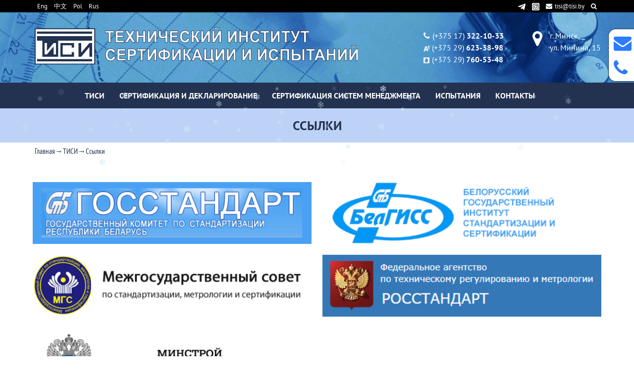

--- FILE ---
content_type: text/html; charset=UTF-8
request_url: https://tisi.by/links.html
body_size: 8128
content:
<!doctype html>
<html lang="ru">
<head>
    <base href="https://tisi.by/" />
    <meta charset="UTF-8">
	<!--<meta http-equiv="Content-Language" content="ru">-->
    <meta http-equiv="x-ua-compatible" content="ie=edge">
    <title>Ссылки на ресурсы, связанные с сертификацией в Республики Беларусь и Российской Федерации - ТИСИ</title>
	<meta NAME="Robots" CONTENT="ALL">
    <meta name="description" content="Ссылки на Госстандарт, БелГИСС, Росстандарт и прочие организации в сфере сертификации" >
    <meta name="keywords" content="ссылки Госстандарт БелГИСС Росстандарт" />
    <meta name="viewport" content="width=device-width, initial-scale=1, minimum-scale=1">
	<!-- <link rel="shortcut icon" href="/assets/templates/html/img/favicon.ico"/> -->
	<link rel="icon" href="img/favicon.ico" type="image/x-icon" />
    <link rel="shortcut icon" href="img/favicon.ico" type="image/x-icon" />
    <link rel="stylesheet" href="css/fonts.css">
    <link rel="stylesheet" href="css/bootstrap.min.css">
	<link rel="stylesheet" href="css/font-awesome.min.css">
	<link rel="stylesheet" href="css/responsive.css">
	<link rel="stylesheet" href="css/main.css">
    <link rel="stylesheet" href="css/lightbox.css">
    <link rel="stylesheet" href="css/meanmenu.css" media="all" />
    <link rel="stylesheet" href="css/style_base.css">	
    <link rel="stylesheet" href="css/style_elem1.css?v=20211222">	
    <link rel="stylesheet" href="css/style_elem2.css">	
    <link rel="stylesheet" href="css/style_main.css">	
	<link rel="stylesheet" href="css/owl.carousel.min.css">
	<link rel="stylesheet" href="css/owl.theme.default.css">
	<link rel="stylesheet" href="css/slider.css">
	<style>	
		.ya-site-form__arrow-wrap {
			display: none;
		}
		.ya-site-form__search-wrap {
			background-color: #000;
			border: none;
		}
		.ya-site-form__search-input {
			border: none;
		}
	</style>	
	<style>
    .breadcrumbs {
        background-color: #fff;
        margin-bottom:20px;
    }
    ol.breadcrumb {
      list-style-type: none;
      margin: 0;
      padding: 0;            
    }
    ol.breadcrumb li
    {    
        display:inline-block;
        color: #233250;
        font-family: 'PT Sans Narrow';
        font-size: 15px;
    }
    ol.breadcrumb li a
    {    
        display:inline-block;
        color: #233250;
        font-family: 'PT Sans Narrow';
        font-size: 15px;
    }
    
.carousel-item {
  margin: 0 10px;	
}    
.owl-theme .owl-nav [class*='owl-'] {
    color: #fff;
    font-size: 24px;
    margin: 20px 10px;
    padding: 12px 12px 12px 17px;
    background: #2a3856;
    display: inline-block;
    cursor: pointer;
}

.owl-theme .owl-nav [class*='owl-']:hover {
      color: #4d669f;
      text-decoration: none; }
      
.owl-theme .owl-nav .disabled {
    opacity: 0.5;
    cursor: default; }

.carousel-item a:hover {
	text-decoration: none;
}

.carousel-item a:hover>div.shadowbox {
    transition: all 2s ease 0s;
	display:none;
}

</style>
	<link rel="stylesheet" href="css/responsive.css">
</head>
<body>
<div class="top-area">
	<div class="container">
		<div class="row">
			<div class="col-lg-3 col-md-3 col-sm-3 col-xs-6">
				<ul class="langlist">
				    <li><a href="engindex.html">Eng</a></li>
				    <li><a href="chnindex.html">中文</a></li>
				    <li><a href="polindex.html">Pol</a></li>
				    <li><a href="https://tisi.by/">Rus</a></li>
				</ul>
			</div>
			<div class="col-lg-4 col-lg-offset-5  col-md-4 col-md-offset-5  col-sm-5 col-sm-offset-4 col-xs-6" style="text-align: right">
			    <a href="https://t.me/tisiminsk/" style="margin-right:10px;">
			        <img height=15 src="img/icons/telegram.svg">
			    </a>
			    <a href="https://www.instagram.com/tisiminsk/" style="margin-right:10px;">
			        <img height=15 src="img/icons/instagram.svg"></i>
			     </a>
			<a href="mailto:tisi@tisi.by" style="margin-right:10px;">
			    <i class="fa fa-envelope" aria-hidden="true"></i>tisi@tisi.by
			</a>
			<a href="" id="search-button"><i class="fa fa-search"></i></a>
			</div>
		</div>
	</div>	
</div>
<div class="search-area" style="display:none; background-color: #000;">
	<div class="container">
		<div class="row">
			<div class="ya-site-form ya-site-form_inited_no" data-bem="{&quot;action&quot;:&quot;http://tisi.by/search&quot;,&quot;arrow&quot;:true,&quot;bg&quot;:&quot;#000000&quot;,&quot;fontsize&quot;:12,&quot;fg&quot;:&quot;#000000&quot;,&quot;language&quot;:&quot;ru&quot;,&quot;logo&quot;:&quot;rb&quot;,&quot;publicname&quot;:&quot;Поиск tisi.by&quot;,&quot;suggest&quot;:true,&quot;target&quot;:&quot;_self&quot;,&quot;tld&quot;:&quot;ru&quot;,&quot;type&quot;:2,&quot;usebigdictionary&quot;:true,&quot;searchid&quot;:2371748,&quot;input_fg&quot;:&quot;#000000&quot;,&quot;input_bg&quot;:&quot;#ffffff&quot;,&quot;input_fontStyle&quot;:&quot;normal&quot;,&quot;input_fontWeight&quot;:&quot;normal&quot;,&quot;input_placeholder&quot;:&quot;поиск по сайту&quot;,&quot;input_placeholderColor&quot;:&quot;#bbbbbb&quot;,&quot;input_borderColor&quot;:&quot;#000000&quot;}"><form action="https://yandex.ru/search/site/" method="get" target="_self" accept-charset="utf-8"><input type="hidden" name="searchid" value="2371748"/><input type="hidden" name="l10n" value="ru"/><input type="hidden" name="reqenc" value=""/><input type="search" name="text" value=""/><input type="submit" value="Найти"/></form></div><style type="text/css">.ya-page_js_yes .ya-site-form_inited_no { display: none; }</style><script type="text/javascript">(function(w,d,c){var s=d.createElement('script'),h=d.getElementsByTagName('script')[0],e=d.documentElement;if((' '+e.className+' ').indexOf(' ya-page_js_yes ')===-1){e.className+=' ya-page_js_yes';}s.type='text/javascript';s.async=true;s.charset='utf-8';s.src=(d.location.protocol==='https:'?'https:':'http:')+'//site.yandex.net/v2.0/js/all.js';h.parentNode.insertBefore(s,h);(w[c]||(w[c]=[])).push(function(){Ya.Site.Form.init()})})(window,document,'yandex_site_callbacks');</script>
		</div>
	</div>	
			
</div>	
<div class="scrollup">
  <i class="fa fa-chevron-up" style="margin-right:0px;"></i>
</div>

<div class="superheader">
<div class="header-area">
	<div class="container">
		<div class="row" style="padding:10px 0;">
		<!--<div class="row" style="padding:40px 0;">-->
			<div class="col-lg-7 col-md-7 col-sm-6 col-xs-6">
				<div class="logo-area"><a href="/"><img alt="logo" src="img/logotitle.svg"></a></div>
				<!--<div class="logo-area"><a href="/"><img alt="logo" src="img/tisilogo25_6.svg"></a></div>-->
			</div>
    		<div class="col-lg-5 col-md-5 col-sm-6 col-xs-hidden" style="padding: 25px 0;">
			    <div class="contacts-location">
    			    <a class="phone-link" href="https://www.google.com/maps/place/%D0%A2%D0%B5%D1%85%D0%BD%D0%B8%D1%87%D0%B5%D1%81%D0%BA%D0%B8%D0%B9+%D0%B8%D0%BD%D1%81%D1%82%D0%B8%D1%82%D1%83%D1%82+%D1%81%D0%B5%D1%80%D1%82%D0%B8%D1%84%D0%B8%D0%BA%D0%B0%D1%86%D0%B8%D0%B8+%D0%B8+%D0%B8%D1%81%D0%BF%D1%8B%D1%82%D0%B0%D0%BD%D0%B8%D0%B9/@53.871867,27.50858,17z/data=!4m8!1m2!3m1!2z0KLQtdGF0L3QuNGH0LXRgdC60LjQuSDQuNC90YHRgtC40YLRg9GCINGB0LXRgNGC0LjRhNC40LrQsNGG0LjQuCDQuCDQuNGB0L_Ri9GC0LDQvdC40Lk!3m4!1s0x0:0xcb94001728b810a2!8m2!3d53.871935!4d27.5102592">
    			        <i class="fa fa-map-marker" style="font-size:35px; margin-right:15px; float:left; margin-bottom:20px;"></i>
			            г. Минск,<br>ул. Минина, 15
			        </a>
			    </div>
			    <div class="contacts-phones">
			        <!--<i class="fa fa-phone" style="font-size:35px; margin-right:15px; color: white; float:left; margin-bottom:20px;"></i>-->
        			<i class="fa fa-phone" style="color: #fff;"></i><a class="phone-link" href="tel:+375173221033">(+375 17) <b>322-10-33</b></a><br>
        			<img src="img/a1.svg" height=12 alt="а1" style="margin-right: 5px;"><a class="phone-link" href="tel:+375296233898">(+375 29) <b>623-38-98</b></a><br>
		        	<img src="img/mts.png" alt="мтс" style="margin-right: 5px;"><a class="phone-link" href="tel:+375297605348">(+375 29) <b>760-53-48</b></a><br>
		        </div>	
    		    <!--
			    <div style="padding-top:40px;" class="col-md-6 col-lg-6 col-lg-offset-1">
			        <i class="fa fa-phone" style="font-size:35px; margin-right:15px; color: white; float:left; margin-bottom:20px;"></i>
        			<a class="phone-link" href="tel:+375173221033">(+375 17) <b>322-10-33</b></a><br>
        			<img src="img/a1.svg" height=12 alt="а1" style="margin-right: 5px;"><a class="phone-link" href="tel:+375291896794">(+375 29) <b>189-67-94</b></a><br>
		        	<img src="img/mts.png" alt="мтс" style="margin-right: 5px;"><a class="phone-link" href="tel:+375297605348">(+375 29) <b>760-53-48</b></a><br>
		        </div>	
			    <div style="padding-top:40px;" class="col-md-6 col-lg-5" style="border: 1px solid red;">
    			    <a class="phone-link" href="https://www.google.com/maps/place/%D0%A2%D0%B5%D1%85%D0%BD%D0%B8%D1%87%D0%B5%D1%81%D0%BA%D0%B8%D0%B9+%D0%B8%D0%BD%D1%81%D1%82%D0%B8%D1%82%D1%83%D1%82+%D1%81%D0%B5%D1%80%D1%82%D0%B8%D1%84%D0%B8%D0%BA%D0%B0%D1%86%D0%B8%D0%B8+%D0%B8+%D0%B8%D1%81%D0%BF%D1%8B%D1%82%D0%B0%D0%BD%D0%B8%D0%B9/@53.871867,27.50858,17z/data=!4m8!1m2!3m1!2z0KLQtdGF0L3QuNGH0LXRgdC60LjQuSDQuNC90YHRgtC40YLRg9GCINGB0LXRgNGC0LjRhNC40LrQsNGG0LjQuCDQuCDQuNGB0L_Ri9GC0LDQvdC40Lk!3m4!1s0x0:0xcb94001728b810a2!8m2!3d53.871935!4d27.5102592">
    			        <i class="fa fa-map-marker" style="font-size:35px; margin-right:15px; float:left; margin-bottom:20px;"></i>
			            220014<br>г.Минск,<br>ул. Минина 15
			        </a>
			    </div>
			    -->
		    </div>  
		</div>	
	</div>	
</div>

<div class="main-menu-area" id="sticker">
	<div class="container">
		<div class="row">
			<div id="sticklogo" class="col-lg-3 col-md-3"><a href="/"><img alt="лого" src="img/logotitle.svg"></a></div>
			   <div id="menu" class="col-lg-12 col-md-12">
			   <nav>
		   		<ul class=""><li class="first"><a href="/" >ТИСИ</a><ul class=""><li class="first"><a href="25let.html" >30 лет</a></li><li><a href="about.html" >Об организации</a></li><li><a href="news.html" >Новости</a></li><li><a href="job.html" >Вакансии</a></li><li class="active"><a href="links.html" >Ссылки</a></li><li><a href="consult.html" >Консультации</a></li><li><a href="articles.html" >Статьи</a></li><li class="last"><a href="appl.html" >Образцы заявок</a></li></ul></li><li><a href="cert_prod.html" >Сертификация и декларирование</a><ul class=""><li class="first"><a href="cert_prod.html" >Сертификация и декларирование продукции</a></li><li class="last"><a href="sert_uslug.html" >Сертификация выполнения работ в строительстве</a></li></ul></li><li><a href="sert_sm.html" >Сертификация систем менеджмента</a></li><li><a href="ispyt_stb.html" >Испытания</a><ul class=""><li class="first"><a href="test_ts.html" >Таможенный союз</a></li><li><a href="test_rb.html" >Республика Беларусь</a></li><li class="last"><a href="ispyt_stb.html" >Испытательный центр "ТИСИ"</a></li></ul></li><li class="last"><a href="contact.html" >Контакты</a></li></ul>
		   		</nav>
				</div>
		</div>
	</div>
</div>
</div>

		

<div class="page-header-area">
	<div class="container">
		<div class="row">
			<div class="col-xs-12">
			<h1>Ссылки</h1>
			</div>
		</div>	
	</div>	
</div>


<div class="breadcrumbs">
	<div class="container">
		<div class="row">
			<div class="col-xs-12">
    		<ol class="breadcrumb"><li class="breadcrumb-item"><a href="/">Главная</a></li>&#8594;<li class="breadcrumb-item"><a href="/">ТИСИ</a></li>&#8594;<li class="breadcrumb-item active">Ссылки</li></ol>
    		</div>
    	</div>
	</div>
</div>


<div class="main-content-area">
	<div class="container">
		<div class="row">
			<div class="col-xs-12">
			<div class="row">
<div class="col-lg-6 col-md-6 col-sm-6 other-link"><a target="blank" href="http://gosstandart.gov.by"><img src="img/links/link1.png"></a></div>
<div class="col-lg-6 col-md-6 col-sm-6 other-link"><a target="blank" href="http://www.belgiss.org.by"><img src="img/links/link2.png"></a></div>
<div class="col-lg-6 col-md-6 col-sm-6 other-link"><a target="blank" href="http://www.easc.org.by/"><img src="img/links/link3.png"></a></div>
<div class="col-lg-6 col-md-6 col-sm-6 other-link"><a target="blank" href="http://www.gost.ru"><img src="img/links/link4.png"></a></div>
<div class="col-lg-6 col-md-6 col-sm-6 other-link"><a target="blank" href="http://www.minstroyrf.ru/"><img src="img/links/link5.png"></a></div>
</div>

			</div>	
		</div>	
    		
	</div>	
</div>

<!--<div class="share-area" style="background-color: #fff; padding:10px;">
	<div class="container">
		<div class="row">
			<div class="col-xs-12">
				Поделиться:
				<script src="https://yastatic.net/es5-shims/0.0.2/es5-shims.min.js"></script>
				<script src="https://yastatic.net/share2/share.js"></script>
				<div class="ya-share2" data-services="vkontakte,facebook,twitter,viber,whatsapp,skype,telegram"></div>
			</div>	
		</div>	
	</div>	
</div>

-->

<div class="footer-area">
	<div class="container">
		<div class="row">
			<div class="col-xs-6 col-sm-3 hidden-sm hidden-md hidden-lg">
			<h4>Контакты:</h4>
			    <div style="line-height:1; margin-bottom:10px;"><i class="fa fa-map-marker"></i><a href="https://g.page/tisiminsk">220014 Республика Беларусь, <br>г. Минск, ул. Минина, 15</a></div>
			    <div style="line-height:1; margin-bottom:10px;"><i class="fa fa-phone"></i><a href="tel:+375173221033">(+375 17) 322-10-33</a>,</div>
				<div style="line-height:1; margin-bottom:10px;"><b>A1</b> <a href="tel:+375296233898">(+375 29) 623-38-98</a>, </div>
				<div style="line-height:1; margin-bottom:10px;"><b>MTC</b> <a href="tel:+375297605348">(+375 29) 760-53-48</a></div>
			    <div style="line-height:1; margin-bottom:10px;"><i class="fa fa-envelope"></i><a href="mailto:tisi@tisi.by">tisi@tisi.by</a></div>
			</div>
			<div class="col-xs-6 col-sm-3 hidden-sm hidden-md hidden-lg">
			<h4>Режим работы:</h4>
			    <div style="line-height:1; margin-bottom:10px;"><i class="fa fa-clock-o"></i>Пн-Чт: 8:30 - 17:15,</div>
				<div style="line-height:1; margin-bottom:10px;">Пт: 8:30 - 16:00,</div>
				<div style="line-height:1; margin-bottom:10px;">обед: 13:00 - 13:30, </div>
				<div style="line-height:1; margin-bottom:10px;">Сб, Вс: выходные.</div>
			</div>
		</div>	
		<div class="row">
			<div class="col-xs-6 col-sm-3">
			<h4>ТИСИ:</h4>
			    <div style="line-height:1; margin-bottom:10px;"><a href="about.html">Об организации</a></div>
			    <div style="line-height:1; margin-bottom:10px;"><a href="news.html">Новости</a></div>
			    <div style="line-height:1; margin-bottom:10px;"><a href="appl.html">Образцы заявок</a></div>

			</div>
			<div class="col-xs-6 col-sm-3">
			<h4>Услуги:</h4>
			    <div style="line-height:1; margin-bottom:10px;"><a href="cert_prod.html">Сертификация и декларирование продукции</a></div>
<!--		    	<div style="line-height:1; margin-bottom:10px;"><a href="sert_uslug.html">Сертификация выполнения работ в строительстве</a></div> -->
		    	<div style="line-height:1; margin-bottom:10px;"><a href="sert_sm.html">Сертификация систем менеджмента </a></div>
		    	<div style="line-height:1; margin-bottom:10px;"><a href="ispyt_stb.html">Испытания продукции и услуг</a></div>
			</div>
			<div class="col-sm-3 hidden-xs">
			<h4>Контакты:</h4>
			    <div style="line-height:1; margin-bottom:10px;"><p><i class="fa fa-map-marker"></i><a href="https://g.page/tisiminsk">220014 Республика Беларусь, <br>г. Минск, ул. Минина, 15</a></div>
			    <div style="line-height:1; margin-bottom:10px;"><i class="fa fa-phone"></i><a href="tel:+375173221033">(+375 17) 322-10-33</a></div>
				<div style="line-height:1; margin-bottom:10px;"><b>A1</b> <a href="tel:+375296233898">(+375 29) 623-38-98</a></div>
				<div style="line-height:1; margin-bottom:10px;"><b>MTC</b> <a href="tel:+375297605348">(+375 29) 760-53-48</a></div>
			    <div style="line-height:1; margin-bottom:10px;"><i class="fa fa-envelope"></i><a href="mailto:tisi@tisi.by">tisi@tisi.by</a></div>
			</div>
			<div class="col-sm-3 hidden-xs">
			<h4>Режим работы:</h4>
			    <div style="line-height:1; margin-bottom:10px;"><i class="fa fa-clock-o"></i>Пн-Чт: 8:30 - 17:15 </div>
				<div style="line-height:1; margin-bottom:10px;"><i class="fa fa-clock-o"></i>Пт: 8:30 - 16:00 </div>
				<div style="line-height:1; margin-bottom:10px;">обед: 13:00 - 13:30 </div>
				<div style="line-height:1; margin-bottom:10px;">Сб, Вс: выходные.</div>
			</div>
		</div>
	</div>	
</div>	
<div class="copyright-area">
    <div class="container">
		<div class="row">
			<div class="col-xs-8">
			© 1996-2026 ЗАО "ТИСИ"
			</div>
			<div class="col-xs-4" style="text-align: right;">
			<a href="tisimap.html">Карта сайта</a>
			</div>
		</div>
	</div>
</div>
<div class="right-panel-msg" style="position: fixed;
    right: -400px;
    top: 0;
    width: 350px;
    height: 100%;
    display: table;
    background: #eeeeee;
    bottom: 0;
    padding:20px;
    z-index: 11;">
    <style>
input.error {
    border: 1px dashed red;
    font-weight: 300;
    color: red;
}
</style>
<div class="col-xs-9"><h4>Обратная связь</h4></div>
<div class="col-xs-3" style="text-align: right;">
<a href="#" class="right-panel-msg-close" style="color: black;"><i class="fa fa-times" style="font-size: 36px;"></i></a>
</div>
<div class="review-block">
    <form id="review_form" action="" method="post">
        <div style="margin-top: 20px; text-align: left;">
        <!--<label for="message" style="margin-top: 20px; font-family: Yanone Kaffeesatz; color:#233250; text-transform: uppercase; font-size:20px; line-height:1;"></label>-->
        <textarea placeholder="Поделитесь мнением или предложением по работе нашей компании в этом поле" name="message" id="reviewText" style="width:100%; height: 400px; border:1px solid #233250;" required></textarea>
        </div>
        <div style="margin-top: 20px; text-align: left;">
        <!--<label for="email" style="margin-top: 20px; font-family: Yanone Kaffeesatz; color:#233250; text-transform: uppercase; font-size:20px; line-height:1;">Контактные данные:</label>-->
        <textarea placeholder="Введите ваши данные для обратной связи. Если вы хотите оставить отзыв анонимно, оставьте поле пустым" name="email" id="reviewMail" style="width:100%; height: 200px; border:1px solid #233250;"></textarea>        
        </div>
        <input type="hidden" id="g-recaptcha-response" name="g-recaptcha-response" />
        <input type="hidden" id="pagetitle" name="pagetitle" value="Ссылки" />
        <input type="submit" style="margin-top: 20px; background-color:#233250; color: #fff; padding: 15px; text-transform: uppercase; font-size:20px; width: 100%;" value="Отправить" />
    </form>
</div>
<div class="review-thanks" style="display:none; color: #00c300; text-align: center; margin-top: 20px; font-size:20px;">
    Сообщение отправлено!
</div>    
        
</div> 
<div class="right-panel-call" style="position: fixed;
    right: -400px;
    top: 0;
    width: 350px;
    height: 100%;
    display: table;
    background: #eeeeee;
    bottom: 0;
    padding:20px;
    z-index: 11;">
    <style>
input.error {
    border: 1px dashed red;
    font-weight: 300;
    color: red;
}
</style>
<div class="col-xs-9"><h4>Мы перезвоним Вам в ближайшее время</h4></div>
<div class="col-xs-3" style="text-align: right;">
<a href="#" class="right-panel-call-close" style="color: black;"><i class="fa fa-times" style="font-size: 36px;"></i></a>
</div>
<div class="review-block">
    <form id="recall_form" action="" method="post">
        <div style="margin-top: 20px; text-align: left;">
        <!--<label for="message" style="margin-top: 20px; font-family: Yanone Kaffeesatz; color:#233250; text-transform: uppercase; font-size:20px; line-height:1;"></label>-->
        <input type="text" placeholder="Ваше имя" name="recallName" id="recallName" style="width:100%; border:1px solid #233250;" required>
        </div>
        <div style="margin-top: 20px; text-align: left;">
        <!--<label for="email" style="margin-top: 20px; font-family: Yanone Kaffeesatz; color:#233250; text-transform: uppercase; font-size:20px; line-height:1;">Контактные данные:</label>-->
        <input type="text" placeholder="Введите Ваш номер" name="recallPhone" id="recallPhone" style="width:100%; border:1px solid #233250;" required></textarea>        
        </div>
        <input type="hidden" id="g-recaptcha-response" name="g-recaptcha-response" />
        <input type="hidden" id="pagetitle" name="pagetitle" value="Ссылки" />
        <input type="submit" style="margin-top: 20px; background-color:#233250; color: #fff; padding: 15px; text-transform: uppercase; font-size:20px; width: 100%;" value="Жду звонка!" />
    </form>
</div>
<div class="review-thanks" style="display:none; color: #00c300; text-align: center; margin-top: 20px; font-size:20px;">
    Сообщение отправлено!
</div>    
        
</div> 
<div class="hidden-xs hidden-sm-1 hidden-md-1 hidden-lg1" style="position: fixed;
    right: 0;
    top: 58px;
    width:52px;
    height: 107px;
    margin-top: 0px;
    background: #FFFFFF;
    border: 1px solid #123456;
    border-right: none;
    padding:10px;
    border-radius: 15px 0px 0px 15px;">
    <a href="#" id="right-panel-btn-msg" style="display: block; width:150px; height:50px;"><i class="fa fa-envelope" style="font-size: 36px; margin-bottom:20px;"></i></a>
    <a href="#" id="right-panel-btn-call" style="display: block; width:150px; height:50px;"><i class="fa fa-phone" style="font-size: 36px; margin-bottom:20px;"></i></a>
</div>    


<script src="js/jquery-1.11.2.min.js"></script>
<script src="js/owl.carousel.js"></script>
<script src="js/lightbox.js"></script>
<script src="js/jquery.meanmenu.js"></script>
<script src="https://maps.googleapis.com/maps/api/js?key=AIzaSyB5bVsWjJ-Fb9-shR_JNhSY8QkBklvqqHk"></script>
<script src="js/main.js"></script>
<script src="js/js.cookie.js"></script>
<script src="js/konkurs.js"></script>
<script src="js/slider.js"></script>
<script src="js/snowflake.js"></script>
<script src="https://cdn.jsdelivr.net/jquery.validation/1.16.0/jquery.validate.min.js"></script>
<script src="https://www.google.com/recaptcha/api.js?render=6Lf64oIaAAAAAJE3QUkIQdQj7XS9dAXum_ZKbdcA"></script>
<script>
$(document).ready(function(){
    
$('#right-panel-btn-msg').click(function(e) {
	e.preventDefault();
    $('.review-block').show();    
    $('.review-thanks').hide();    
	$(".right-panel-msg").animate({right: "+=400px"}, 500 );
});	

$('.right-panel-msg-close').click(function(e) {
	e.preventDefault();
	$(".right-panel-msg").animate({right: "-=400px"}, 500 );
});	

$('#right-panel-btn-call').click(function(e) {
	e.preventDefault();
	$(".right-panel-call").animate({right: "+=400px"}, 500 );
});	

$('.right-panel-call-close').click(function(e) {
	e.preventDefault();
	$(".right-panel-call").animate({right: "-=400px"}, 500 );
});	

$('body').on('submit', '#review_form', function(e){
//$('body').on('#review_form').submit(function(e) {
	e.preventDefault();  
	var data = $(this).serialize();
    grecaptcha.ready(function() {
      grecaptcha.execute('6Lf64oIaAAAAAJE3QUkIQdQj7XS9dAXum_ZKbdcA', {action: 'submit'}).then(function(tok) {
          $.ajax({
            url: "check_captcha.php",
            type: "POST",
            datatype: "html",
               data: {token:tok},
               success: function(response) {
                   if (response==1) {
                    $.ajax({
                        url: "send_review.php",
                        type: "POST",
                        dataType: "html",
                        data: data,
                        success: function(response) {
                        	if (response==1) {
                    	    $('#review_form').find("textarea").val("");
        	                $('.review-block').hide();    
        	                $('.review-thanks').show();    
        	            }
    	            },
    	            error: function(response) { 
                        //$('#result_form').html('Ошибка. Данные не отправлены.');
                	}
 	            });   
                   }
                   
                }
            });
      });	
    });
});

$("#review_form").validate({
    messages : {
    message: {
    required: "Это обязательное поле"
    }
}    
}
);

$('body').on('submit', '#recall_form', function(e){
	e.preventDefault();  
	var data = $(this).serialize();
    grecaptcha.ready(function() {
      grecaptcha.execute('6Lf64oIaAAAAAJE3QUkIQdQj7XS9dAXum_ZKbdcA', {action: 'submit'}).then(function(tok) {
          $.ajax({
            url: "check_captcha.php",
            type: "POST",
            datatype: "html",
               data: {token:tok},
               success: function(response) {
                   if (response==1) {
                    $.ajax({
                        url: "send_recall.php",
                        type: "POST",
                        dataType: "html",
                        data: data,
                        success: function(response) {
                        	if (response==1) {
                    	    $('#recall_form').find("input").val("");
        	                $('.review-block').hide();    
        	                $('.review-thanks').show();    
        	            }
    	            },
    	            error: function(response) { 
                        //$('#result_form').html('Ошибка. Данные не отправлены.');
                	}
 	            });   
                   }
                   
                }
            });
      });	
    });
});


});


</script>
		
<!-- Google UA-58472909-1 -->
<script>
  (function(i,s,o,g,r,a,m){i['GoogleAnalyticsObject']=r;i[r]=i[r]||function(){
  (i[r].q=i[r].q||[]).push(arguments)},i[r].l=1*new Date();a=s.createElement(o),
  m=s.getElementsByTagName(o)[0];a.async=1;a.src=g;m.parentNode.insertBefore(a,m)
  })(window,document,'script','//www.google-analytics.com/analytics.js','ga');

  ga('create', 'UA-58472909-1', 'auto');
  ga('send', 'pageview');

</script>
<!-- /Google UA-58472909-1 -->

<!-- Yandex.Metrika counter
<script>
    (function (d, w, c) {
        (w[c] = w[c] || []).push(function() {
            try {
                w.yaCounter36051705 = new Ya.Metrika({
                    id:36051705,
                    clickmap:true,
                    trackLinks:true,
                    accurateTrackBounce:true
                });
            } catch(e) { }
        });

        var n = d.getElementsByTagName("script")[0],
            s = d.createElement("script"),
            f = function () { n.parentNode.insertBefore(s, n); };
        s.type = "text/javascript";
        s.async = true;
        s.src = "https://mc.yandex.ru/metrika/watch.js";

        if (w.opera == "[object Opera]") {
            d.addEventListener("DOMContentLoaded", f, false);
        } else { f(); }
    })(document, window, "yandex_metrika_callbacks");
</script>
<noscript><div><img src="https://mc.yandex.ru/watch/36051705" style="position:absolute; left:-9999px;" alt="" /></div></noscript>
 /Yandex.Metrika counter -->

<!-- Yandex.Metrika counter -->
<script type="text/javascript" >
   (function(m,e,t,r,i,k,a){m[i]=m[i]||function(){(m[i].a=m[i].a||[]).push(arguments)};
   m[i].l=1*new Date();k=e.createElement(t),a=e.getElementsByTagName(t)[0],k.async=1,k.src=r,a.parentNode.insertBefore(k,a)})
   (window, document, "script", "https://mc.yandex.ru/metrika/tag.js", "ym");

   ym(36051705, "init", {
        clickmap:true,
        trackLinks:true,
        accurateTrackBounce:true,
        webvisor:true
   });
</script>
<noscript><div><img src="https://mc.yandex.ru/watch/36051705" style="position:absolute; left:-9999px;" alt="" /></div></noscript>
<!-- /Yandex.Metrika counter -->
<!--
<script>
        (function(w,d,u){
                var s=d.createElement('script');s.async=true;s.src=u+'?'+(Date.now()/60000|0);
                var h=d.getElementsByTagName('script')[0];h.parentNode.insertBefore(s,h);
        })(window,document,'https://cdn-ru.bitrix24.by/b18131910/crm/site_button/loader_1_wckp88.js');
</script>
-->
		
</body>
</html>

--- FILE ---
content_type: text/html; charset=utf-8
request_url: https://www.google.com/recaptcha/api2/anchor?ar=1&k=6Lf64oIaAAAAAJE3QUkIQdQj7XS9dAXum_ZKbdcA&co=aHR0cHM6Ly90aXNpLmJ5OjQ0Mw..&hl=en&v=PoyoqOPhxBO7pBk68S4YbpHZ&size=invisible&anchor-ms=20000&execute-ms=30000&cb=fgh44aeklzcc
body_size: 48557
content:
<!DOCTYPE HTML><html dir="ltr" lang="en"><head><meta http-equiv="Content-Type" content="text/html; charset=UTF-8">
<meta http-equiv="X-UA-Compatible" content="IE=edge">
<title>reCAPTCHA</title>
<style type="text/css">
/* cyrillic-ext */
@font-face {
  font-family: 'Roboto';
  font-style: normal;
  font-weight: 400;
  font-stretch: 100%;
  src: url(//fonts.gstatic.com/s/roboto/v48/KFO7CnqEu92Fr1ME7kSn66aGLdTylUAMa3GUBHMdazTgWw.woff2) format('woff2');
  unicode-range: U+0460-052F, U+1C80-1C8A, U+20B4, U+2DE0-2DFF, U+A640-A69F, U+FE2E-FE2F;
}
/* cyrillic */
@font-face {
  font-family: 'Roboto';
  font-style: normal;
  font-weight: 400;
  font-stretch: 100%;
  src: url(//fonts.gstatic.com/s/roboto/v48/KFO7CnqEu92Fr1ME7kSn66aGLdTylUAMa3iUBHMdazTgWw.woff2) format('woff2');
  unicode-range: U+0301, U+0400-045F, U+0490-0491, U+04B0-04B1, U+2116;
}
/* greek-ext */
@font-face {
  font-family: 'Roboto';
  font-style: normal;
  font-weight: 400;
  font-stretch: 100%;
  src: url(//fonts.gstatic.com/s/roboto/v48/KFO7CnqEu92Fr1ME7kSn66aGLdTylUAMa3CUBHMdazTgWw.woff2) format('woff2');
  unicode-range: U+1F00-1FFF;
}
/* greek */
@font-face {
  font-family: 'Roboto';
  font-style: normal;
  font-weight: 400;
  font-stretch: 100%;
  src: url(//fonts.gstatic.com/s/roboto/v48/KFO7CnqEu92Fr1ME7kSn66aGLdTylUAMa3-UBHMdazTgWw.woff2) format('woff2');
  unicode-range: U+0370-0377, U+037A-037F, U+0384-038A, U+038C, U+038E-03A1, U+03A3-03FF;
}
/* math */
@font-face {
  font-family: 'Roboto';
  font-style: normal;
  font-weight: 400;
  font-stretch: 100%;
  src: url(//fonts.gstatic.com/s/roboto/v48/KFO7CnqEu92Fr1ME7kSn66aGLdTylUAMawCUBHMdazTgWw.woff2) format('woff2');
  unicode-range: U+0302-0303, U+0305, U+0307-0308, U+0310, U+0312, U+0315, U+031A, U+0326-0327, U+032C, U+032F-0330, U+0332-0333, U+0338, U+033A, U+0346, U+034D, U+0391-03A1, U+03A3-03A9, U+03B1-03C9, U+03D1, U+03D5-03D6, U+03F0-03F1, U+03F4-03F5, U+2016-2017, U+2034-2038, U+203C, U+2040, U+2043, U+2047, U+2050, U+2057, U+205F, U+2070-2071, U+2074-208E, U+2090-209C, U+20D0-20DC, U+20E1, U+20E5-20EF, U+2100-2112, U+2114-2115, U+2117-2121, U+2123-214F, U+2190, U+2192, U+2194-21AE, U+21B0-21E5, U+21F1-21F2, U+21F4-2211, U+2213-2214, U+2216-22FF, U+2308-230B, U+2310, U+2319, U+231C-2321, U+2336-237A, U+237C, U+2395, U+239B-23B7, U+23D0, U+23DC-23E1, U+2474-2475, U+25AF, U+25B3, U+25B7, U+25BD, U+25C1, U+25CA, U+25CC, U+25FB, U+266D-266F, U+27C0-27FF, U+2900-2AFF, U+2B0E-2B11, U+2B30-2B4C, U+2BFE, U+3030, U+FF5B, U+FF5D, U+1D400-1D7FF, U+1EE00-1EEFF;
}
/* symbols */
@font-face {
  font-family: 'Roboto';
  font-style: normal;
  font-weight: 400;
  font-stretch: 100%;
  src: url(//fonts.gstatic.com/s/roboto/v48/KFO7CnqEu92Fr1ME7kSn66aGLdTylUAMaxKUBHMdazTgWw.woff2) format('woff2');
  unicode-range: U+0001-000C, U+000E-001F, U+007F-009F, U+20DD-20E0, U+20E2-20E4, U+2150-218F, U+2190, U+2192, U+2194-2199, U+21AF, U+21E6-21F0, U+21F3, U+2218-2219, U+2299, U+22C4-22C6, U+2300-243F, U+2440-244A, U+2460-24FF, U+25A0-27BF, U+2800-28FF, U+2921-2922, U+2981, U+29BF, U+29EB, U+2B00-2BFF, U+4DC0-4DFF, U+FFF9-FFFB, U+10140-1018E, U+10190-1019C, U+101A0, U+101D0-101FD, U+102E0-102FB, U+10E60-10E7E, U+1D2C0-1D2D3, U+1D2E0-1D37F, U+1F000-1F0FF, U+1F100-1F1AD, U+1F1E6-1F1FF, U+1F30D-1F30F, U+1F315, U+1F31C, U+1F31E, U+1F320-1F32C, U+1F336, U+1F378, U+1F37D, U+1F382, U+1F393-1F39F, U+1F3A7-1F3A8, U+1F3AC-1F3AF, U+1F3C2, U+1F3C4-1F3C6, U+1F3CA-1F3CE, U+1F3D4-1F3E0, U+1F3ED, U+1F3F1-1F3F3, U+1F3F5-1F3F7, U+1F408, U+1F415, U+1F41F, U+1F426, U+1F43F, U+1F441-1F442, U+1F444, U+1F446-1F449, U+1F44C-1F44E, U+1F453, U+1F46A, U+1F47D, U+1F4A3, U+1F4B0, U+1F4B3, U+1F4B9, U+1F4BB, U+1F4BF, U+1F4C8-1F4CB, U+1F4D6, U+1F4DA, U+1F4DF, U+1F4E3-1F4E6, U+1F4EA-1F4ED, U+1F4F7, U+1F4F9-1F4FB, U+1F4FD-1F4FE, U+1F503, U+1F507-1F50B, U+1F50D, U+1F512-1F513, U+1F53E-1F54A, U+1F54F-1F5FA, U+1F610, U+1F650-1F67F, U+1F687, U+1F68D, U+1F691, U+1F694, U+1F698, U+1F6AD, U+1F6B2, U+1F6B9-1F6BA, U+1F6BC, U+1F6C6-1F6CF, U+1F6D3-1F6D7, U+1F6E0-1F6EA, U+1F6F0-1F6F3, U+1F6F7-1F6FC, U+1F700-1F7FF, U+1F800-1F80B, U+1F810-1F847, U+1F850-1F859, U+1F860-1F887, U+1F890-1F8AD, U+1F8B0-1F8BB, U+1F8C0-1F8C1, U+1F900-1F90B, U+1F93B, U+1F946, U+1F984, U+1F996, U+1F9E9, U+1FA00-1FA6F, U+1FA70-1FA7C, U+1FA80-1FA89, U+1FA8F-1FAC6, U+1FACE-1FADC, U+1FADF-1FAE9, U+1FAF0-1FAF8, U+1FB00-1FBFF;
}
/* vietnamese */
@font-face {
  font-family: 'Roboto';
  font-style: normal;
  font-weight: 400;
  font-stretch: 100%;
  src: url(//fonts.gstatic.com/s/roboto/v48/KFO7CnqEu92Fr1ME7kSn66aGLdTylUAMa3OUBHMdazTgWw.woff2) format('woff2');
  unicode-range: U+0102-0103, U+0110-0111, U+0128-0129, U+0168-0169, U+01A0-01A1, U+01AF-01B0, U+0300-0301, U+0303-0304, U+0308-0309, U+0323, U+0329, U+1EA0-1EF9, U+20AB;
}
/* latin-ext */
@font-face {
  font-family: 'Roboto';
  font-style: normal;
  font-weight: 400;
  font-stretch: 100%;
  src: url(//fonts.gstatic.com/s/roboto/v48/KFO7CnqEu92Fr1ME7kSn66aGLdTylUAMa3KUBHMdazTgWw.woff2) format('woff2');
  unicode-range: U+0100-02BA, U+02BD-02C5, U+02C7-02CC, U+02CE-02D7, U+02DD-02FF, U+0304, U+0308, U+0329, U+1D00-1DBF, U+1E00-1E9F, U+1EF2-1EFF, U+2020, U+20A0-20AB, U+20AD-20C0, U+2113, U+2C60-2C7F, U+A720-A7FF;
}
/* latin */
@font-face {
  font-family: 'Roboto';
  font-style: normal;
  font-weight: 400;
  font-stretch: 100%;
  src: url(//fonts.gstatic.com/s/roboto/v48/KFO7CnqEu92Fr1ME7kSn66aGLdTylUAMa3yUBHMdazQ.woff2) format('woff2');
  unicode-range: U+0000-00FF, U+0131, U+0152-0153, U+02BB-02BC, U+02C6, U+02DA, U+02DC, U+0304, U+0308, U+0329, U+2000-206F, U+20AC, U+2122, U+2191, U+2193, U+2212, U+2215, U+FEFF, U+FFFD;
}
/* cyrillic-ext */
@font-face {
  font-family: 'Roboto';
  font-style: normal;
  font-weight: 500;
  font-stretch: 100%;
  src: url(//fonts.gstatic.com/s/roboto/v48/KFO7CnqEu92Fr1ME7kSn66aGLdTylUAMa3GUBHMdazTgWw.woff2) format('woff2');
  unicode-range: U+0460-052F, U+1C80-1C8A, U+20B4, U+2DE0-2DFF, U+A640-A69F, U+FE2E-FE2F;
}
/* cyrillic */
@font-face {
  font-family: 'Roboto';
  font-style: normal;
  font-weight: 500;
  font-stretch: 100%;
  src: url(//fonts.gstatic.com/s/roboto/v48/KFO7CnqEu92Fr1ME7kSn66aGLdTylUAMa3iUBHMdazTgWw.woff2) format('woff2');
  unicode-range: U+0301, U+0400-045F, U+0490-0491, U+04B0-04B1, U+2116;
}
/* greek-ext */
@font-face {
  font-family: 'Roboto';
  font-style: normal;
  font-weight: 500;
  font-stretch: 100%;
  src: url(//fonts.gstatic.com/s/roboto/v48/KFO7CnqEu92Fr1ME7kSn66aGLdTylUAMa3CUBHMdazTgWw.woff2) format('woff2');
  unicode-range: U+1F00-1FFF;
}
/* greek */
@font-face {
  font-family: 'Roboto';
  font-style: normal;
  font-weight: 500;
  font-stretch: 100%;
  src: url(//fonts.gstatic.com/s/roboto/v48/KFO7CnqEu92Fr1ME7kSn66aGLdTylUAMa3-UBHMdazTgWw.woff2) format('woff2');
  unicode-range: U+0370-0377, U+037A-037F, U+0384-038A, U+038C, U+038E-03A1, U+03A3-03FF;
}
/* math */
@font-face {
  font-family: 'Roboto';
  font-style: normal;
  font-weight: 500;
  font-stretch: 100%;
  src: url(//fonts.gstatic.com/s/roboto/v48/KFO7CnqEu92Fr1ME7kSn66aGLdTylUAMawCUBHMdazTgWw.woff2) format('woff2');
  unicode-range: U+0302-0303, U+0305, U+0307-0308, U+0310, U+0312, U+0315, U+031A, U+0326-0327, U+032C, U+032F-0330, U+0332-0333, U+0338, U+033A, U+0346, U+034D, U+0391-03A1, U+03A3-03A9, U+03B1-03C9, U+03D1, U+03D5-03D6, U+03F0-03F1, U+03F4-03F5, U+2016-2017, U+2034-2038, U+203C, U+2040, U+2043, U+2047, U+2050, U+2057, U+205F, U+2070-2071, U+2074-208E, U+2090-209C, U+20D0-20DC, U+20E1, U+20E5-20EF, U+2100-2112, U+2114-2115, U+2117-2121, U+2123-214F, U+2190, U+2192, U+2194-21AE, U+21B0-21E5, U+21F1-21F2, U+21F4-2211, U+2213-2214, U+2216-22FF, U+2308-230B, U+2310, U+2319, U+231C-2321, U+2336-237A, U+237C, U+2395, U+239B-23B7, U+23D0, U+23DC-23E1, U+2474-2475, U+25AF, U+25B3, U+25B7, U+25BD, U+25C1, U+25CA, U+25CC, U+25FB, U+266D-266F, U+27C0-27FF, U+2900-2AFF, U+2B0E-2B11, U+2B30-2B4C, U+2BFE, U+3030, U+FF5B, U+FF5D, U+1D400-1D7FF, U+1EE00-1EEFF;
}
/* symbols */
@font-face {
  font-family: 'Roboto';
  font-style: normal;
  font-weight: 500;
  font-stretch: 100%;
  src: url(//fonts.gstatic.com/s/roboto/v48/KFO7CnqEu92Fr1ME7kSn66aGLdTylUAMaxKUBHMdazTgWw.woff2) format('woff2');
  unicode-range: U+0001-000C, U+000E-001F, U+007F-009F, U+20DD-20E0, U+20E2-20E4, U+2150-218F, U+2190, U+2192, U+2194-2199, U+21AF, U+21E6-21F0, U+21F3, U+2218-2219, U+2299, U+22C4-22C6, U+2300-243F, U+2440-244A, U+2460-24FF, U+25A0-27BF, U+2800-28FF, U+2921-2922, U+2981, U+29BF, U+29EB, U+2B00-2BFF, U+4DC0-4DFF, U+FFF9-FFFB, U+10140-1018E, U+10190-1019C, U+101A0, U+101D0-101FD, U+102E0-102FB, U+10E60-10E7E, U+1D2C0-1D2D3, U+1D2E0-1D37F, U+1F000-1F0FF, U+1F100-1F1AD, U+1F1E6-1F1FF, U+1F30D-1F30F, U+1F315, U+1F31C, U+1F31E, U+1F320-1F32C, U+1F336, U+1F378, U+1F37D, U+1F382, U+1F393-1F39F, U+1F3A7-1F3A8, U+1F3AC-1F3AF, U+1F3C2, U+1F3C4-1F3C6, U+1F3CA-1F3CE, U+1F3D4-1F3E0, U+1F3ED, U+1F3F1-1F3F3, U+1F3F5-1F3F7, U+1F408, U+1F415, U+1F41F, U+1F426, U+1F43F, U+1F441-1F442, U+1F444, U+1F446-1F449, U+1F44C-1F44E, U+1F453, U+1F46A, U+1F47D, U+1F4A3, U+1F4B0, U+1F4B3, U+1F4B9, U+1F4BB, U+1F4BF, U+1F4C8-1F4CB, U+1F4D6, U+1F4DA, U+1F4DF, U+1F4E3-1F4E6, U+1F4EA-1F4ED, U+1F4F7, U+1F4F9-1F4FB, U+1F4FD-1F4FE, U+1F503, U+1F507-1F50B, U+1F50D, U+1F512-1F513, U+1F53E-1F54A, U+1F54F-1F5FA, U+1F610, U+1F650-1F67F, U+1F687, U+1F68D, U+1F691, U+1F694, U+1F698, U+1F6AD, U+1F6B2, U+1F6B9-1F6BA, U+1F6BC, U+1F6C6-1F6CF, U+1F6D3-1F6D7, U+1F6E0-1F6EA, U+1F6F0-1F6F3, U+1F6F7-1F6FC, U+1F700-1F7FF, U+1F800-1F80B, U+1F810-1F847, U+1F850-1F859, U+1F860-1F887, U+1F890-1F8AD, U+1F8B0-1F8BB, U+1F8C0-1F8C1, U+1F900-1F90B, U+1F93B, U+1F946, U+1F984, U+1F996, U+1F9E9, U+1FA00-1FA6F, U+1FA70-1FA7C, U+1FA80-1FA89, U+1FA8F-1FAC6, U+1FACE-1FADC, U+1FADF-1FAE9, U+1FAF0-1FAF8, U+1FB00-1FBFF;
}
/* vietnamese */
@font-face {
  font-family: 'Roboto';
  font-style: normal;
  font-weight: 500;
  font-stretch: 100%;
  src: url(//fonts.gstatic.com/s/roboto/v48/KFO7CnqEu92Fr1ME7kSn66aGLdTylUAMa3OUBHMdazTgWw.woff2) format('woff2');
  unicode-range: U+0102-0103, U+0110-0111, U+0128-0129, U+0168-0169, U+01A0-01A1, U+01AF-01B0, U+0300-0301, U+0303-0304, U+0308-0309, U+0323, U+0329, U+1EA0-1EF9, U+20AB;
}
/* latin-ext */
@font-face {
  font-family: 'Roboto';
  font-style: normal;
  font-weight: 500;
  font-stretch: 100%;
  src: url(//fonts.gstatic.com/s/roboto/v48/KFO7CnqEu92Fr1ME7kSn66aGLdTylUAMa3KUBHMdazTgWw.woff2) format('woff2');
  unicode-range: U+0100-02BA, U+02BD-02C5, U+02C7-02CC, U+02CE-02D7, U+02DD-02FF, U+0304, U+0308, U+0329, U+1D00-1DBF, U+1E00-1E9F, U+1EF2-1EFF, U+2020, U+20A0-20AB, U+20AD-20C0, U+2113, U+2C60-2C7F, U+A720-A7FF;
}
/* latin */
@font-face {
  font-family: 'Roboto';
  font-style: normal;
  font-weight: 500;
  font-stretch: 100%;
  src: url(//fonts.gstatic.com/s/roboto/v48/KFO7CnqEu92Fr1ME7kSn66aGLdTylUAMa3yUBHMdazQ.woff2) format('woff2');
  unicode-range: U+0000-00FF, U+0131, U+0152-0153, U+02BB-02BC, U+02C6, U+02DA, U+02DC, U+0304, U+0308, U+0329, U+2000-206F, U+20AC, U+2122, U+2191, U+2193, U+2212, U+2215, U+FEFF, U+FFFD;
}
/* cyrillic-ext */
@font-face {
  font-family: 'Roboto';
  font-style: normal;
  font-weight: 900;
  font-stretch: 100%;
  src: url(//fonts.gstatic.com/s/roboto/v48/KFO7CnqEu92Fr1ME7kSn66aGLdTylUAMa3GUBHMdazTgWw.woff2) format('woff2');
  unicode-range: U+0460-052F, U+1C80-1C8A, U+20B4, U+2DE0-2DFF, U+A640-A69F, U+FE2E-FE2F;
}
/* cyrillic */
@font-face {
  font-family: 'Roboto';
  font-style: normal;
  font-weight: 900;
  font-stretch: 100%;
  src: url(//fonts.gstatic.com/s/roboto/v48/KFO7CnqEu92Fr1ME7kSn66aGLdTylUAMa3iUBHMdazTgWw.woff2) format('woff2');
  unicode-range: U+0301, U+0400-045F, U+0490-0491, U+04B0-04B1, U+2116;
}
/* greek-ext */
@font-face {
  font-family: 'Roboto';
  font-style: normal;
  font-weight: 900;
  font-stretch: 100%;
  src: url(//fonts.gstatic.com/s/roboto/v48/KFO7CnqEu92Fr1ME7kSn66aGLdTylUAMa3CUBHMdazTgWw.woff2) format('woff2');
  unicode-range: U+1F00-1FFF;
}
/* greek */
@font-face {
  font-family: 'Roboto';
  font-style: normal;
  font-weight: 900;
  font-stretch: 100%;
  src: url(//fonts.gstatic.com/s/roboto/v48/KFO7CnqEu92Fr1ME7kSn66aGLdTylUAMa3-UBHMdazTgWw.woff2) format('woff2');
  unicode-range: U+0370-0377, U+037A-037F, U+0384-038A, U+038C, U+038E-03A1, U+03A3-03FF;
}
/* math */
@font-face {
  font-family: 'Roboto';
  font-style: normal;
  font-weight: 900;
  font-stretch: 100%;
  src: url(//fonts.gstatic.com/s/roboto/v48/KFO7CnqEu92Fr1ME7kSn66aGLdTylUAMawCUBHMdazTgWw.woff2) format('woff2');
  unicode-range: U+0302-0303, U+0305, U+0307-0308, U+0310, U+0312, U+0315, U+031A, U+0326-0327, U+032C, U+032F-0330, U+0332-0333, U+0338, U+033A, U+0346, U+034D, U+0391-03A1, U+03A3-03A9, U+03B1-03C9, U+03D1, U+03D5-03D6, U+03F0-03F1, U+03F4-03F5, U+2016-2017, U+2034-2038, U+203C, U+2040, U+2043, U+2047, U+2050, U+2057, U+205F, U+2070-2071, U+2074-208E, U+2090-209C, U+20D0-20DC, U+20E1, U+20E5-20EF, U+2100-2112, U+2114-2115, U+2117-2121, U+2123-214F, U+2190, U+2192, U+2194-21AE, U+21B0-21E5, U+21F1-21F2, U+21F4-2211, U+2213-2214, U+2216-22FF, U+2308-230B, U+2310, U+2319, U+231C-2321, U+2336-237A, U+237C, U+2395, U+239B-23B7, U+23D0, U+23DC-23E1, U+2474-2475, U+25AF, U+25B3, U+25B7, U+25BD, U+25C1, U+25CA, U+25CC, U+25FB, U+266D-266F, U+27C0-27FF, U+2900-2AFF, U+2B0E-2B11, U+2B30-2B4C, U+2BFE, U+3030, U+FF5B, U+FF5D, U+1D400-1D7FF, U+1EE00-1EEFF;
}
/* symbols */
@font-face {
  font-family: 'Roboto';
  font-style: normal;
  font-weight: 900;
  font-stretch: 100%;
  src: url(//fonts.gstatic.com/s/roboto/v48/KFO7CnqEu92Fr1ME7kSn66aGLdTylUAMaxKUBHMdazTgWw.woff2) format('woff2');
  unicode-range: U+0001-000C, U+000E-001F, U+007F-009F, U+20DD-20E0, U+20E2-20E4, U+2150-218F, U+2190, U+2192, U+2194-2199, U+21AF, U+21E6-21F0, U+21F3, U+2218-2219, U+2299, U+22C4-22C6, U+2300-243F, U+2440-244A, U+2460-24FF, U+25A0-27BF, U+2800-28FF, U+2921-2922, U+2981, U+29BF, U+29EB, U+2B00-2BFF, U+4DC0-4DFF, U+FFF9-FFFB, U+10140-1018E, U+10190-1019C, U+101A0, U+101D0-101FD, U+102E0-102FB, U+10E60-10E7E, U+1D2C0-1D2D3, U+1D2E0-1D37F, U+1F000-1F0FF, U+1F100-1F1AD, U+1F1E6-1F1FF, U+1F30D-1F30F, U+1F315, U+1F31C, U+1F31E, U+1F320-1F32C, U+1F336, U+1F378, U+1F37D, U+1F382, U+1F393-1F39F, U+1F3A7-1F3A8, U+1F3AC-1F3AF, U+1F3C2, U+1F3C4-1F3C6, U+1F3CA-1F3CE, U+1F3D4-1F3E0, U+1F3ED, U+1F3F1-1F3F3, U+1F3F5-1F3F7, U+1F408, U+1F415, U+1F41F, U+1F426, U+1F43F, U+1F441-1F442, U+1F444, U+1F446-1F449, U+1F44C-1F44E, U+1F453, U+1F46A, U+1F47D, U+1F4A3, U+1F4B0, U+1F4B3, U+1F4B9, U+1F4BB, U+1F4BF, U+1F4C8-1F4CB, U+1F4D6, U+1F4DA, U+1F4DF, U+1F4E3-1F4E6, U+1F4EA-1F4ED, U+1F4F7, U+1F4F9-1F4FB, U+1F4FD-1F4FE, U+1F503, U+1F507-1F50B, U+1F50D, U+1F512-1F513, U+1F53E-1F54A, U+1F54F-1F5FA, U+1F610, U+1F650-1F67F, U+1F687, U+1F68D, U+1F691, U+1F694, U+1F698, U+1F6AD, U+1F6B2, U+1F6B9-1F6BA, U+1F6BC, U+1F6C6-1F6CF, U+1F6D3-1F6D7, U+1F6E0-1F6EA, U+1F6F0-1F6F3, U+1F6F7-1F6FC, U+1F700-1F7FF, U+1F800-1F80B, U+1F810-1F847, U+1F850-1F859, U+1F860-1F887, U+1F890-1F8AD, U+1F8B0-1F8BB, U+1F8C0-1F8C1, U+1F900-1F90B, U+1F93B, U+1F946, U+1F984, U+1F996, U+1F9E9, U+1FA00-1FA6F, U+1FA70-1FA7C, U+1FA80-1FA89, U+1FA8F-1FAC6, U+1FACE-1FADC, U+1FADF-1FAE9, U+1FAF0-1FAF8, U+1FB00-1FBFF;
}
/* vietnamese */
@font-face {
  font-family: 'Roboto';
  font-style: normal;
  font-weight: 900;
  font-stretch: 100%;
  src: url(//fonts.gstatic.com/s/roboto/v48/KFO7CnqEu92Fr1ME7kSn66aGLdTylUAMa3OUBHMdazTgWw.woff2) format('woff2');
  unicode-range: U+0102-0103, U+0110-0111, U+0128-0129, U+0168-0169, U+01A0-01A1, U+01AF-01B0, U+0300-0301, U+0303-0304, U+0308-0309, U+0323, U+0329, U+1EA0-1EF9, U+20AB;
}
/* latin-ext */
@font-face {
  font-family: 'Roboto';
  font-style: normal;
  font-weight: 900;
  font-stretch: 100%;
  src: url(//fonts.gstatic.com/s/roboto/v48/KFO7CnqEu92Fr1ME7kSn66aGLdTylUAMa3KUBHMdazTgWw.woff2) format('woff2');
  unicode-range: U+0100-02BA, U+02BD-02C5, U+02C7-02CC, U+02CE-02D7, U+02DD-02FF, U+0304, U+0308, U+0329, U+1D00-1DBF, U+1E00-1E9F, U+1EF2-1EFF, U+2020, U+20A0-20AB, U+20AD-20C0, U+2113, U+2C60-2C7F, U+A720-A7FF;
}
/* latin */
@font-face {
  font-family: 'Roboto';
  font-style: normal;
  font-weight: 900;
  font-stretch: 100%;
  src: url(//fonts.gstatic.com/s/roboto/v48/KFO7CnqEu92Fr1ME7kSn66aGLdTylUAMa3yUBHMdazQ.woff2) format('woff2');
  unicode-range: U+0000-00FF, U+0131, U+0152-0153, U+02BB-02BC, U+02C6, U+02DA, U+02DC, U+0304, U+0308, U+0329, U+2000-206F, U+20AC, U+2122, U+2191, U+2193, U+2212, U+2215, U+FEFF, U+FFFD;
}

</style>
<link rel="stylesheet" type="text/css" href="https://www.gstatic.com/recaptcha/releases/PoyoqOPhxBO7pBk68S4YbpHZ/styles__ltr.css">
<script nonce="5XQpbKA7qQIMsW-BlN-ZHQ" type="text/javascript">window['__recaptcha_api'] = 'https://www.google.com/recaptcha/api2/';</script>
<script type="text/javascript" src="https://www.gstatic.com/recaptcha/releases/PoyoqOPhxBO7pBk68S4YbpHZ/recaptcha__en.js" nonce="5XQpbKA7qQIMsW-BlN-ZHQ">
      
    </script></head>
<body><div id="rc-anchor-alert" class="rc-anchor-alert"></div>
<input type="hidden" id="recaptcha-token" value="[base64]">
<script type="text/javascript" nonce="5XQpbKA7qQIMsW-BlN-ZHQ">
      recaptcha.anchor.Main.init("[\x22ainput\x22,[\x22bgdata\x22,\x22\x22,\[base64]/[base64]/[base64]/[base64]/[base64]/[base64]/KGcoTywyNTMsTy5PKSxVRyhPLEMpKTpnKE8sMjUzLEMpLE8pKSxsKSksTykpfSxieT1mdW5jdGlvbihDLE8sdSxsKXtmb3IobD0odT1SKEMpLDApO08+MDtPLS0pbD1sPDw4fFooQyk7ZyhDLHUsbCl9LFVHPWZ1bmN0aW9uKEMsTyl7Qy5pLmxlbmd0aD4xMDQ/[base64]/[base64]/[base64]/[base64]/[base64]/[base64]/[base64]\\u003d\x22,\[base64]\x22,\x22FMKnYw7DmMKlK13Cq8KLJMOBIUDDvsKHw7FoBcKXw49owprDoEFNw77Ct0LDmF/Ck8K2w4nClCZdCsOCw447ZQXCh8KAM3Q1w4cAG8OPci18QsOFwql1VMKKw5HDnl/[base64]/DtcOXwp7CtcOjYgg3w4rCjsOhw4XDvxgPNDtEw4/DjcOnMG/DpF3DrsOoRUDCs8ODbMK/[base64]/w5PDkX8lw5BjwoUUw6DCtEUMLcO3wr7DpEg0w6TCuFzCncK3PG3Dl8OfN1hxRlkRDMKswrnDtXPCqMOCw43Dsk/Dl8OyRBzDsxBCwoNbw65lwrvCusKMwogyMMKVSSjCjC/CqhvCiADDiVcPw5/DmcKCOjIew50HfMO9wrM6Y8O5eXZnQMO4B8OFSMOIwo7CnGzCk2wuB8OQKwjCqsKnwrLDv2VqwqR9HsOAPcOfw7HDjiRsw4HDgmBGw6DCiMKWwrDDrcOBwqPCnVzDhwJHw5/CmSXCo8KAG3wBw5nDi8KVPnbCkMKXw4UWOH7DvnTCtsKvwrLCmysbwrPCui/CnsOxw54HwqQHw7/DmAMeFsKuw7bDj2gvBcOfZcKVDQ7DisKJSCzCgcKlw60rwokDLQHCisOqwq0/R8OGwoo/a8O1YcOwPMOPCTZSw5kbwoFKw7jDo3vDuS/ClsOfwpvCpMKvKsKHw5PCkgnDmcO9ZcOHXEQPCywSYsOGwqjCqjkqw4DCrlbCqCPCrCtRwpLDh8Knw4M1GmQlw6PCunzCg8KhDng+w5NUb8Knw7Edwq1/w4XDolfDrHd0w5URwpI/[base64]/[base64]/CsMKlY1kow7PCq8KhwpliOMOXwoBEFDnCoUVzw6bCk8OIw7DDoVQDUCzCjm4mwqgMKMOxwrLCrirDtsOww6EZwpw4wrx1wpYiwozDp8Oxw5nCqMOFC8KCw7NQw4XCli8HfcObK8KMw5rDgMKgwp/CmMKtXsKEw73CqR8Rwo59wrQKJg7Dsl3DkhRsZW0Xw5VeZMOEMMKtw6xTD8KPEsOWWQA3w6zCtMOYwoTDhmLCvxnDhEsCw6VAwosUwrjCjxEnwoXDh01sD8KlwoE3wqXCs8ODwp8rwqo7fsK0WmLCmTMIOcOZJGY1w5/CqcKlRsKPAnwewqpDTMKNd8KAwq4vwqPCisO+SHMFw584wqXCuVTCl8OlRcOsGDjCs8Okwo9ew7kywrfDlELDokt3w4Y1AwzDtxEkMMOIwpDDv34iw5/[base64]/DoMO/wpYow7ZFw7TCvMO9SwPDkiLCv8OIcWd7wrtxBEHDnsKTJ8KIw6d1w7FDw4nDrMKxw75iwpLCiMKcw4LCnktVbQXCr8KFwp3DkmZYw595wr/[base64]/MQ/[base64]/[base64]/Cg8KSQsK7XgVFLnhfUcOJw5zCgsK8WT15w6AHw4nDtcOiw4oNw5vDlzw8w6nClzrDh2XDrsKnwrsowpnClMOdwpMqw5jClcOhw5nDnMOcYcOeBU/Dg0IKwpHCu8KTw5JHw6XDo8K4wqAJJmPDkcKtwo9UwqFAworCogZww6cAwrXDqkB3woF3M1/CkMKRw4UVb30MwqzDlsKnPXhsGsKOw7sYw6BCXEh5eMONwo8lEVlGYRkLw7l8ecOHw75wwpgvw4PCksKtw6xWZcKAYG/Dt8OOw5vCkMKjwoJGB8OZZMOVw5jCvkdqI8Kkw7rDrcKPwrcmwpTDlwsIcMKtU3AMM8Opw4URAMOCf8ORCHTCoXFGH8KaSTfDtMOnEDDCiMK7w6LDhsKoBMOcwqnDp2LChsOYw5XDlzrDkUjCoMKHS8K/w55iaRELwqIqISM7w6/CmcKTw7rDksKwwp3Dg8OYwr5QecKnw6TCicOgwq4aZzbCiFYKVUYjw59vw4YcwqfDrl7Cv39GCwbDh8KaV1/[base64]/woBwAGzCm8KFRRtbw7PDgl5owqvCpU7ClyzClT7DqwApwpLDm8KTw4zCr8OUwptzRcOUasODbcKuFErCtsK6KThHw5TDmGo9wq8dJj4zPlMTw6/[base64]/CiG9bdcKdwrlrBihFEMO/w67CuHPCiMOmw6/DtsKXw7XCqcO5JcKTTG4aeRPCrcK+w7caG8O5w4bCs0HCssOCw7zCrsKCwrbDtcKzw7DCjMO8w5IPw55Jw6jCisKFXSfDqcKYchhAw78wGzYNw7LDrWjCtHPClMO0w5kuGXPDtT01w5zCtgzCp8KnYcKDIcO2ZWTCr8K+fU/Dn04NQcK7Q8OYw6Riw6BdMXIlwrdhwqwWXcOqTMKswq96ScO4w6fCi8O+EC9ewr1Yw73DjXBbw6rDocO3NhfDh8OAwpxkPcOpCsK+wo7DhcKOC8OITQdUwpQrA8OocMKsw5/DgAVjw5hmFSFfwq7DrMKBNcOiwpIbw7jDpsOwwo/CtSBfMMKmXcO+IBnDjVrCs8OswqfDrcKhwrbDkcOnAFN/wrpienBNRcOBXB7ChsOne8KsSMKJw5zCoG/Cgywjwod2w6p/wrnDqn9/[base64]/Dg8Kmw7JJMGnCoGDDlUV0w7IpKnnCtnjCjcK+wopcHl0jw6/Dt8Kpw5nCgsKrPAoMw4wlwoF/MWRzdsKISUbDhcOrw7fCmsKRwp3DjsKHwpXCtSjCs8O/JCvCuQRMRWtbw7jClsO/JsKILsKXA1nDs8KSw6kHacKgBFkoCsKUScOkfRjCijPDi8OPwqXCnsOoV8O1w53DtMKKwqDCghAaw7Ibw51BFlgNVFhpwrrDu37CsVjCjCHCvyjDp2zCrxvDv8OcwoEkAXfDgnR/IMKlwoFdwq/CqsKCwoIAw40tC8O6BsKdwrxCJMKewoPCucKzw55mw59ow4QdwplWRcOywp9ITj7Co0UDw6vDqh3Ct8Oiwos1SlzCoiAewpxlwqFMHcOOdcO5wo4Vw4RMw5NNwoNkU2fDhgzCpQ3DjFUhw4/DmsKRbcOww5fDgcKzwqzDqMKZwqzDlMKsw7LDn8OhDEd8XmRXwqrCvDprcMKDFMOHPMKXw4IhwoTDg38gwoEdwqtrwrxWXVMtw5csUEAwG8K+f8O6IFgBw6HCt8OTw6zDqkoJbcOARiPCmMOaDMKAc3fCpsOEwqodJ8KSTcK/wqEzZcOWLMK1wqssw7l9wpzDq8Ocwp/[base64]/[base64]/w5VhwovDhsKeMcKBX8KmAgXDucKJDsO7JcOMw5ZleCXCrMOmG8OcMcKFwrNDFBJiwpPDlGwrGcO4wrbDisKJwrYvw6nDmhZHADJnP8KlPsK+w5INwo1TPsKzYHl1wobDlkvDtH/[base64]/DrRrDtsKReUjCiV3CosKoXcKHwprDnMOyw7d8w77CgUsXA17CtMKOw4TDsQrDl8KUwrMQNsOEHsOmFcK1w51Vw5LCl2DDt1TCuHDDghrDtSTDucO/wp9ww7rCk8Oxw6RJwrNrwoQ/woAAw6LDgsKIbjbCvDDCuwrChcOMZsOPY8KBLMOsNMOEHsK1OgAhHA7ChsO/CsOiwqpLFjw0H8ONwp9ZL8OFI8OfVMKZwqTDl8OSwr8meMKOMxXCrSDDknnConzCgFpNw4sqfXcdcMK/[base64]/DuVbCrcKaw7jDrXPCscOZwrbCiwXCnMOxZ8K/KkTCvQvClh3DgMKUM3xrwpXDqMOow4ZKSxNswqbDmV7DmMKjVTvClsOYw4PDqMOBwprDncKVwo8Gw7jCql3CgH7CkAHDgMO4FjnDvMK+GsOcZcOSOg5jw7PCuWPDpFA8w47CusKlwoJVAMO6Oi1VHcKUw7ltwrrChcO5B8OUIi4jwonDjU/DiGQ3LGHDssOFwqliw5Bwwq7CgXbCv8O4YMOLwoMQDsO4JMKEw6fDo3MTEMOACWzDuBbDoQsSH8Oqw6TDhDgJfcKfwqZVK8OfTB3Cg8KAIMO1f8OlCBbDusO3D8OBRXwLRXXDnMKUfsKuwpNzUXJDw6M4dcKlw4vDgMOuOcKjwqkHaVTDt0/CmFVxFcKoK8KXw6nDpTjCrMKgFcOHGlfCncOfC2FQfjLCognCj8Kqw4nCrSzDhWhgw5NcUzMPKmZMWcK0wrHDuj/CkB3DksOawq0UwoRxw4AIOMO4acOwwr88Gz8RP2PDtnJGecOQwqYAwrrCk8OCCcKYw4HDncOnwrXCvsONfMK/wpJYf8OXwqPCg8KzwrjDjsOewqggN8K4VcOWw6jDqsKVw5trwoLDmMOraD8OMxJQw4NbbVZJwqpIw5wifljCm8KAw5dqwrR/[base64]/CvsKWSgbCo8OwUxANw43CmH7DuMOoesK3bTDCksKBw4/DsMK7wrLCp1wfSSUBZcO3B04JwrtmZcOjwrx+NVRGw57Cqz0uJRlnw6rCncOqIsOhw4Nww7FOw5I+wrrCgVBkLDpPBhB1GVnCnsOsRwgxLFPCsm7DtkbDiMO3MgVIG08ofMKewoLDgkBcOR9tw63CvsOhH8Oow7ATMMOiDUc0G0/Dv8KFLAXDlhxJVsK2w5zCvMKtEMKzNsONNyHDs8OZwoHDqTnDm0xYYcO/wovDsMOpw75jw5ouw5rCnAvDtA11VcOqwp7DiMKrDxpjRsOqw6dSworDoVTCp8K8EEccw4wnwrZ/RsKDdwUeT8OmUcOtw5/CnAdMwp0CwqXDp0YowpkHw4HDg8K1ZMKDw4rCty1cw48WLiAlw4PDn8KVw5nCkMKlZV7Dgk/Cs8OaOyUYNiLDkcKYBsKFYhtpZwxwMCXDo8OYFnsqE1pvw7nDvSLDp8OWw5NNw73DoRwcwrMcwqArXGzDjcOQDcO4woPClMKHe8OCWsO2PD97MSFLCTMTwp7DpWbDgGI1ZT/DhMKwF3nDn8K/bmjCiD8CScK2SwvCm8Kmw73CrGAJZMK0Z8OiwoINwrHCg8OMZg8DwrLCu8OKwoUFbzvCv8KFw7x0wprCrMO5IcOMUwUSwoTCv8OQw4shwp3Dgk3CgBJURcK4wpJiLHonRMKVRcOQwo/[base64]/XFzCs8KYw7TDhTcKw4vCm8KpTmtbwpomH8KqdcKVbDvCusKgwoAwSUzDh8OnbsKlw5ssw4zChx/[base64]/Clg1CwrHDvEXDlgXDt05qw55PTWodKMOgA8OxEDcCfRxdQsK4w6nDhzTClMKUw4HDlnLCmcKFwpYtCSbCrsK9FsKBdm81w7kswo3DnsKmwqLCrsKsw59dU8Ogw5d/ccOqHXd/LETCr23ClhzDgcKAwoLCicKkwozClydiK8K3ZQLDqcKkwpN0OmXDj23CoEbDvMKIw5XDssO/w58+PBLCo2zCgB1FUcK8wqHDjnbCvTnCqD42IsO1w69wECYLAcOswpkIw67CtcOPw59DwqfDgj8wwoHCoRzCn8K1wp1+WGvCkAXDpH7CnzTDq8Ozwp9MwqHCo3xgLcK4Ri3DtT97Nj/[base64]/w7vCuHHDiMKvwrhEwplcwqgSwrg6XTzCl8KLwpoNJ8KvWsOKwqtyciFKEzQCC8KCw5I0w6/Dl1NUwp/[base64]/CoMOPRTI0XV9bG8OIa8O4BFLDtB00UMKdOMOkMHY0w77DtMKYTMOUw5xvREXCoUFTYWLDgMOvw7jCpA3DhwDDsW/CjcO9MzFzVsKrS34ywqNGw6zDosOQOcODacKtCn8NwpjDp1RVH8K6w7/[base64]/Ds8Obanxnwo14wqfDrUTDkcKuwrLDkUZcGWbCv8K7YEBeHMOdSFkLwoLDpSzCs8OaP13CmsOIOsO8w6nCksOgw6nDksKIwrTCkxdNwqs7EsKZw4wBwq98wrrCvwvDoMKDdzzCisOJbSDDq8OyLmchBsKLT8KXwo3Dv8Oyw7XDvx0aaw3Dh8KawpFcwo/[base64]/[base64]/[base64]/Cn2l7woAiRzDDhsOKw6XCkMKhFExHPsKmJigMwr9EUcOJV8OfdsKKwqJbw73CjMKhw40Mwrp+HsKGw5HCmF7Drw07w6TCi8O+IMKwwqRsKgLCpTfCiMK8LcOYHcK/MCHCvHw3F8O9w6zCucOqwpt2w7LCoMKhFcOWI2hoB8KgDSVoRiLCpsKew4J2wpvDugbCs8KgQcKsw5Icf8Oow4PChsOBbhHDunvDtsKyQcOGw6LClifCh3EODMO9OcKmwpbDqj/Ch8KowobCusKQwq0jLgPCtcOLN1Qib8KBwrMYw7g9wo3CplZfw6V6wpPCpygsYGQTWlPDncOnO8KqJzIJw7t5X8OywogkRsKTwp0sw7LDp2AeTcKiNnVQGsKedWbCoXbChMOZRCfDpj15wpp+Uxofw6zDli3CilRYP0kDw63DuyZCwr9ewrdgw7pIC8K8w7/DjSXDssO2w7XDq8OrwppgMMOdwpBzw5NzwrE5csOKfcOhw6LDn8KDw67DhHjChcOLw53Dp8K0w5xcfDQIwrTCgWjDq8KqVEFVaMObdg9xw4DDiMOAw5bDiARjwp84w4dxwpbDusKFGU4vw77DhMO8Q8Obw6VrDhXCjsOvPxQbw5JcQcKMwp3Dh3/CrhfCmsOKMWjDs8Ojw4PDtMO/TkbCl8OLwpsoflvDg8KUwopRwqLConxRaEHDtALCvcOpdSDDjcKmNVpmFsOpMcKhB8KYwpALw5zDhmtVOsKUQMO6I8K7QsOvS2TDt0DCin3CgsKXJMONZMKSw4Q7KcK/[base64]/YcKGBg7CoWPCiGbDm8Kbw4DDs8OGK8Krw6IVMsOePsO+wpPChzrClhJeOsKZwroHXmROXT4pPsOZY2XDqcOXw7oYw7ZPwqZvOCjDrQnCpMOLw6vCvXM+w47CnlxUw4/DvxvDkBIOMiTDjMKgw5LCt8KcwoJZw7bDsTHCs8OiwrTClSXCgD3ChsOFVCtBM8OiwqNFwoLDq0Jkw5N5w7FOasObw6YRVCbCo8K0wo5lwoUyesOBHcKLwqdOwpEww6B0w5XCji/DncOBEnDDkx94w5DDgcKBw5xzDRrDoMKCw7p+wr5uRyfCtUdYw7nDjlUuwq88w4bChQ3DhsKOY1sBwqo/wrgae8OMwpZ9w7bDoMKmAkghd0cDQQoDDjDCu8OeJH41w5rDiMOXwpTDhsOsw5NHw7HCgcO1w6TDhcOyFXktw7dyNsOuw5DDij7DucO7w7YlwqtnHcO/HMKYdmXCucKJwoHDjno7di8Zw40ucMKsw73CqMKlV2p3wpRJIsOba0vDisKywqFCWsOOS13Dv8KyBMKVKk07SsKLTiY/AlARwo7CtMKDFcONwr8BRzvCpHjCqcK2SAItwqYAG8OkBzDDhcKJCj1vw4nDp8KfDFFSFcKtwpB0aAlaJcKOeXbChUzDjxJeAF7Dhgk/w5h9wo0SBiVfcHvDjMOYwqtpZMOIAhxVCMKCZiZrw7wSwr/[base64]/DowbCrFnCu8OrIMKtM1zDmsOgwrzDoEB3w5bCs8Onw4XCoMOTBMOwPE9NSMKjw748Wj3Cs0LDjGzDlcOXVEU4wq4VYQ9DdcKewqfCiMOzZUjCmQI9ZhFdPH3Cgg8THCDDpwjCqBpmQFLCjsOAwr/DuMKYw4TCjXcSwrfDu8K7wqcxO8OaSMKZw6I3w6FWw6vDpsOhwohZWF1CFcK7Vjgew4pnwoZ1TgBTdz7DrnDCucKnwrZgHhMAwp/[base64]/O3fDpcOCw4XDhcOxwrvDgABjw4FXw77DvVbDk8OZc8KVwpjDm8KcfMOvT2MRDcKqwrfClD7ClcOFbMKzwopywrcyw6XDv8Ojw4DCg3PChMKyacKUwo/Ds8KmVsKzw54rw7w2w6RDFsKKwrx5w6wJbE3DsEfDu8OaDMOMw5bDqBPCtwlALVXDoMO9wqnDmMOew6jDgcKBwq7DhADCrHoSwo9Ww4HDm8KiwpvDiMO8w47Cpx3DpsKHB1dmKwlWw63CqGjDrMOqQsOUWMK4w5fCkMOrScK8wpjCtgvCmcOaZcK3Hz/DrQhCwrZRwoZYFsORw73Cohojw5ZhPTg1wpPCqW3DlsOKXcOtw6HCrzsqXnzDujhMTxbDgFRaw5Z7asOmwoNTMcKHwogOw6w4B8K+XMO2w7/DssOQwrEJB1nDgnHCrGsvdX41w6Y2wrfCqMKHw5Qtd8O2w5HCkl7Cmg3DhQbClsKRwqk9w7TDjMOHMsOxccKUw60jw7s3a0jCtcKpw6LCg8K1TTnDl8KEwpfCtywrw59Gwqgyw7AMBzJOwpjCmMKpDn9mw41tKDIaKMOQSsKqwoxLRVPDsMK/SkDDrDshKcOlMmHCrsOdHMKXdCVnTGrDnsKhXVhLw6zDuCTDicO+BSvDjMKLElZRw5UZwrcjw6hOw7MzRMKoDU/DjMKEIsOSdjZVwp3CiA/[base64]/CksORwr5UFyzDg8KVw5pUbcKOw41Awpcsw7vCqUTCs2B/wpTDrMOow6BDw4gdNMKVTMKLw7TCuSLCnETDm1fDt8KyD8Oxe8OeZMK4C8Kfw6NVw5XDusKPwrPCs8KDw73Dv8OTTgYOw6d8QsOBATHDgcKEYFTDsEc8TsKhOMKScsKCw5x7w4cuw7VQw7xyHWMGVRvCi30Mwr/DnMK/[base64]/OjMYw77CjsKfw7Zsw6lnDhEhScKNw4NPw6wOwqTCnRxjw5fCqGNFwpHClDBuDg4sbSxfSgFiw7IbVsKoY8KPCRPDo1/Dg8KZw7AUEyzDtUZvwqHDu8OQwoDDl8OdwoLDrMO1wqRdw5bChTXDgMKjUsO4w5xlwo1OwrhJIsKAFnzDgU4pw7HCgcK9FlXDvggfwpwhEsKkw5vDokzDssOfMTvCucKiGUDDkcKxYgvCghjDlmEmM8KHw6Miw6TDhS7CqcKtwo/[base64]/DqsO6EcOFfsO0wq/[base64]/CrMOndMKQw5LCkWPDrQfCrMOLwqgbwqLDoVXCksO4TsOEHWDDscO9DcKMKsOuw68dw7Vsw7gZYWfChH3ChS/CtMOfD1lLBgzCnlAAwqcIYQLChcKbbhkcMMKrw61Dw7TCiGvCrsOawrdTw43DpsOLwrhaFcOHwqxow4XDqcOQTRHCtg7DtcKzwpF6aVTCp8K4F1PDqMObfsOeaTcVK8K4woDCqsOsP2nDp8Owwq8Gf1jDhMOtJA3CssKfCFvDncK/woIwwq/[base64]/ClwjDscOfwqZ8wrfDr3bCucKKHWYpw4bDq8OJTMOOHMOcwrzDlGjCt3MgbEPCpsOJwovDvsKqQ3/Dl8OhwrDCiEdeGmjCsMO5AsKCCEHDnsO5LcOkNVnDlcOjA8OXYRbDjcKAMMOAw6kXw7NbwrPCosOsAcKjw6cow48IKk/CscOTfcKDwrbCl8O5woh8wonCqcOLZEg1wo7DgcOww4UIworDisKtw4VCwpfCmXzCoXFSCkR4w7dAwqHDhnvCqhLCpU1hRk4gYcOkHsOawqvCiW3CtwzCm8K5cF84bcKMUikdw7kXXHFBwqg+wq/ClsKaw6vCpcOQUzJow6LCjsOrw51CCMKmCFLCgMOmw5ADwqMJdRTDvcOSIDp/CgnDsS7ChiMzw5gMw5g1O8OVwppWVcOjw6wtUMOxw4sSG3UZEBMhwrzCuCxMKlbDkSMvOsKMC3MKIxt2ZwgmZcOtw5LCj8K8w4dKw68sTcKwFsOWwoV7w6LDg8O0Dl8lOC/CnsO1w4ZRNsO4wp/CimBpw6jDgQ/ChsKZAMK1w5hHMRAtcwoewo4ZW1HDo8KvOsK1bsOZVMO3wpDDmcO4L2V2FRjCgMOhQW3CpFLDjxI9w4V1HcOewp97wpnCl0hwwqLDhcKQwoABJ8KfwofChwzDjcKiw75FWCoKw6DCiMOlwr/CvDcoUX4tPHbCj8KUwrHCu8OawrMIw6B7w5jCksKaw4h8ORzDr2XDmTNXb3TCpsKuGsOHSGlJw5LCnVASSnfCiMOlwpJFZ8ORMSJHEX5ewqxCwobCisOIw4nDlkYRw6HCq8ORw7fCszI0T3VLwq/Dr29xw7FZN8K9TsOJTBltwqfDisOreCJAQy7CpsOFTCbCisOhRxtkVVsow5d3DEfDp8KJXMKQwoUmwoXCgMK6fxHCt2p3eTJjIcKkw6LDsgLCscOTw6BjVklMwqxTHMKbKsOAw5ZpekpLMMKBw7p/Gn59OATDuh3Dt8KIYcOPw5pZw5tnSMOowpk7L8OrwpUAByjDpsK/RMKQw4jDvcOdwqbCgDDCqcO5w7NlXMO6UsOaPzPCvxbDg8KGbBLCkMKdfcOJQmPDosOpexJ1w4LDgMKhesOcJBzCji/DjMKUwqXDmEMKUHMmwpcvwqYowo/CmFjDv8KLwrbDvgMALyIVwrciMggidh/Dg8OdCMOlKmhQHiTDh8KsOF3DpcKWeVzDgcOjJ8OqwpUiwr8bSwbCo8KJwp/DoMOPw7zDgMOFw6LChcO+worCm8OOU8OXbQnDlVHCmsOUQcOlwr0GWwNSEzfDmBI8UE3ClTUGw4kpZ0p3JMKFwrnDisKiwrHCg0rCtX/CnlkjR8KPXsKUwoVeFj3CgnVxw6Npwp7Chidvwq/ChmrDjyIKRivDtCTDkCNdw5csY8KDFsKNLXbDg8OxwpnCu8KgwqbDisO0KcKSZsOXwq9Lwr/DosK4wqYzwrDCtcKXIj/CiU4qwoXDmSPDrDDDkcKpw6A7woDDpELCrCl+csOww7HCkMOwNiDCnMOKwr0Xw5bCjA3CosOScMK3woTDo8Kkw4oNGMKXLsOKw7XCuQrCtMKnw7zCqArDp2sVQcO4GsKZY8Ovwoshw7DDhAELOsOQwp/[base64]/DkkXDrE18wpdnw4HDmhEAwqkNw7zCkU7CkylSL399ViZzwqvDl8ObN8KLTT8KOcOiwo/CjcOow5TCscOaw5EWLT/CkiQhw4cEZcObwpvDnWLDrcKmwqMsw6zCjcK2VgXCpMKPw4XDuWY6PE/CjcOJwpBSKkREQMO8w4LCksONPS8JwpnDqcK4wrjCtcKlwqcJLcOdXcOdw5Y6w7PDv0xRSRluBMOAdVnCscOZVl9ww4vCsMKhw4oBKRvDsRXCp8O2ecO+YT/[base64]/DoMK/XMK+wpYLOBJOwo9cw5h3w4dlZXHCiMOORQPDswhdBsK/w4jCtSV1UHbDlwrCqMKgwo4ZwqAsLgh9UcOZwrFaw6Rgw6FVchk1H8Owwp1hw4/DmcKABcOMIFdfL8KpJD9IWgvDosOUEsOKGcOTe8KFw5/CrcOLw7Yyw7A/wrjCqnFCfWptwp3DnsKDwplLw5sLfWJsw7/CrkLDrMOASWzCpsO7w4DClC/ChX7DtsKWCsOOW8OlZMKXwqcPwqZUEVLCocOSYMK2MQZLFcKsIsO2w6rDu8Orw7V5SFrDncO/[base64]/[base64]/wpsww7tIwpzCghnDlRXCo8OkZmpsOcOzfz/DmG4qJgxtwofCrMOxdDJgWcO6ccKiwocVw5DDksOgwqRkHiM6IXRVSMKXe8KuBsO1GwzCjGnDrknDrFtMOBsZwp1GRFLDmksyLsKrwqdWWMKow6gVwpdiw7rDj8K/wqTDlWfDkkHCmid9w5V8wqDCvcOhw5XCpxsFwq/DohDCvMKHw6o0w6fCtVfCvR9Ld18kECHCuMKGwqR+wqbDnhDDnsOCwpMSw4jDiMK1GsKcJcOXBD/CgjAGwrTCpsOhwqTCmMOwMsO5eyk/wpcgEFzDucKwwrl6w6fCnG/CpmrCgcOcIsOiw4ddw7NWR2vCt0DDiwJSXxvCrlHDocKYFxjDuHRFw7TCt8Ojw77DjWtsw4ZlCFfCnQlHw5fCicOrIcOuM3geWkzCsj3Cj8O9w6HDpcK0wqDCocOfw5Bywq/Cu8KjR0Uvw49Uwr/Doi/DgMKmw6IhTsORw4MFB8Kaw6hLw6ItC0LDhcKuEcOuS8O3wrfDtsOywpFwcnMCwrTDvUJlHHrDgcOHYRZlwrbDoMOjwrQLeMK2KWtWQMK5LsK4w7rChsKhAMOSwrHDiMKycMKFBcOsWh5kw6oQQQccQ8OuF1p/LD/[base64]/[base64]/DlsKDVSfCnWnCr8ONIsKGw4gQI8KwXDjCh8KVwoDCjRjDkWvDh0wowojCrUvDkMKYacO6aBlcQm/CvMKew7ltw6Q/woxDw7DDpsO0acKwT8OdwqJwT1NVEcOpfEoawoYpPmoqwqkZw7FqZiEwEwBNwpHCpz7DjVjDh8Oawq4cw7jCgzbDqMOIZ1vDsW1/wr3CqjtKbRHDgBYNw4DDnkZ4wqvCg8Oww4fDkx3Cuz7Cq3xAajQVw5LCpxYmwoHCt8ONwq/Dmn99wowpFCPCjRBewp/DiMOqCivCgsKzPyvCm0XCgcOIw4XDo8Klwo7DocOubkLCvsKtIg8iBcKKworDhGMwW3RQYsKpXcOhamTCh2bDvMO/[base64]/DusO6w67Cv8ODw4LClSXCtQwQw6/Ctk0JfXLDvnBnwrDClGbCiUM0WCnDoD9XM8K+w40dLnvCs8OeE8KhwqzCn8O+w6zDrcOZwptCwoFDwprDqiNzERgLLsKww4psw7Mew7Qew6rCi8OwIsKoHcOIeHhkfFg+wpABCMKQDcOID8OWw5szwoMlw7LCsTdkXsOiwqXDqsOMwqg+wp/CuHnDmcObRMKdAnk2byDCh8Oiw4fDq8KDwovCtiHDmm4Pw4gpWMK/w6jCujvCt8KNQsOaRRjDicKEIXVGwpjCr8OyXW3DhDMUw7PCjE4+Jl1ANXhgwqRpdxt8w5fCs1drS27DqWzCgMOGwr1Uw77DhsOJI8O4wpRPwobCr0szwq/[base64]/Dn0nCu8OqeFQ/w4BYFMO7wojCgG52DGs1wpPCkTvDlsKKw5TCoiLCn8OECDbDpHwGwq9aw7XCnnfDq8OTw53Cq8KTbhwWDcOnYHQxw5fCqMK9azsxw58UwrHDvsK8ZFg9M8OIwqQHAcKCP3gkw4LDlsKawrNsVcOrfMKfwqcUw7QPYcOgw6sHw4DDnMOeFVHDtMKJw4BkwpJPw6/CvcO6BGpGAcO9J8KtD1/DoALDm8KUwoIDwqlLwo3CmQ4KZXvCicKIwqPDucKyw4/CtzxjCnpdw5Mlw4PDoEh5FCDDsiLDrMKBw4/[base64]/TyoOw7LDgwFsw5rDosK2w53Doj1IKHrCmMO6BsKrw6ZOQkQ+dsKiKsOhKwtDUFPDk8O5YV5dwoFOwr95OcKJwo3CqcOSPcKvwpkpasOUw7rCq0nDsAhRKFJOCcO5w7UOwoNBZ1Ibw6LDpkzCmMOVLMOYBmPCkMK9w4gfw4cKXcKXBFrDsHbCqcOpwp5LQMKHf0QFw5/CosOWw5hZw6zDj8KIS8OxPAhLwpZLDGwZwrojwqPCjCfCiDXDjcKcw7jDrMK/UzPDgsKEa2BPw4TChQYMwoQRQDBmw6bCmsOJw4zDvcKWZ8K4wprCscOhQsOHdMOqAsOdw65/bsOhAcOIFsKuE37DrG3Cj2zCm8KMPQbChsKselHDlsKlFcKJUsKJG8O6wrzDiQjDp8K8wqMzT8K4XsOHRGYEfMK7w5fCrsKnw40FwqXDnTzChcOLInTDr8K+fABqw4zCmsObwqw4wqfCtAjCrsOow7puwr/[base64]/CAAjw7sKw7fDiMOZwrDDlsKnw7UpOcOFw7ZFwovDj8KqEsKnwooaS1TDnyPCvsO/w6bDgyAIw7ZPd8OKwqfDrMKBXsOkw65uw43Dqn0YGyAhKGlxHmjCvcOawpxVVGTDncOALUTCvFVKwrPDpMKPwoXCj8KYVxhaCg9pF3MycnDDgsOYIxYlwq/DmhfDmsOiCzp1wooQwpl3woPCqsKow799ZkAUNMKEf3BqwosdcsKELjvCqcOpw4ZTwonDnMO2Z8KYwpvCq1DChnJPwoDDmMOSw5/DiHjDicOhwpPChcOxDcKmGsOlaMKnwrXCjsOKP8Krw7PCmMOMwrIMXFzDiH/[base64]/DvV98DyvCncKcO8KrLcOGw5XCpBQWw6dBKlzDhkYHwoPCnxMbw6HDnTnCqMOiV8KFw5sTw4RKwoYdwoxnwpZGw6HCkTsREMOtb8OgGinCpWXClz88VSNOwrQ8w4w0wpB3w781w4PCqsKfDMKAwpHCrlZ8w6Ipw5HCsDkowolmwq/CscOrPxrCmhJtA8OGw4pBw70KwqfCgFjDo8Otw5EiAFxXwpUrw6NWwo0xElQ1wp3DpMKjHcORwqbClywTw7sRWC0uw6rDj8KBw7Riw77Dmjkvw6DDkR5YYsONaMOEw4PDj19SwqTCtBc7XgLChgUgwoMTwrPDpQ8/[base64]/CsBEKUw/CrxrCqsKnPXgOw5FVw65NbMOrEV4hw5nCkcKGwr0pworDpSLDqMO1LUkZc25Ow48XQ8KRw5zDuD0lw4bCgTokaB3DrcKnw6LCrcO/wpkyworDgSt0w5zCrMOYJcKQwo4Mwq7Dhy3DpsO7OyR0PcKEwrURVEMXw4k6F2cyNcO+PsOFw57CjMOrKx4THTlzCsK9w4dkwoxgaSzCgSN3w4/Cs0tXw4ZCw4LDhUkedibCgMOgw5IZKsOYwoDCjm3CkcKhwp3DmsORfsOnw4fCiEoWwpZkQMOuw4bCgcOiQU8Sw6LCh0rCo8OuRk/DtMO1w7TCl8OAwo3CnjrDr8KZwpnCmWQmCXkXSjozC8KtIk8BUR5ZDCbCuxXDpmB2w4XDpyMlesOSw7kHw7rCg0XDggHDi8KIwptAdmAARMKPSjLDhMO5BBrCjcOfwoETwpIQNcKrw41+Z8OZUARHU8Ogwr/Dvh9cw5XCtErDpU/[base64]/DsMKVCsOBwoXCgkB9w4jCgEA1wpVew40+w6Q4UcOjKMOJwoI/RcO/woAlYihSwp8IF2RKw6wHPsOhwrHDkCbDncKTw6rCnjzCrSrCucOqYsKRYcKJwpswwoAgPcKvwqowa8K3wrsow6zDpB3DtnwzTAXDo2YXGcKPwqDDvsK5WwPCjnt0w5YTw6wywrjCvyoOTF/DlsOhwqszwofDkcKuw5thYhRDwqbDuMKpwrfDsMKGwrozX8KUw7HDn8KdSsOdA8OZFwZ7G8KZw77DlT5dwojDmkQbw7Vow7TCthFqZcKFGsK4QcOLTMO0w74cL8OyBTbDrcOIHsKzw7EtYVzDisKSw4fDuzvDgX4VUlcrG20Ewp/DuEzDmS7DqcObAVfDqAvDn2nCgx/Cr8KkwrErw6MXaQIowo3ChV0awp/Dt8OVwqzDrUYmw6LDsHZqflJSwqRAScKxwr/CjErDhnzDvsO6w6omwqZGQsOBw4nCsTlww4xmPH0yw4NdESARSgVQwrttFsK0C8KcQ1MtW8KhQjHCtV/CrAnDlsOpwqDCk8Kmw7Q/wpFtacObQsKvLm4dw4NxwrZNKTXDr8OlNAdQwpPDkjjCkyjCgWPCvxbDoMO0w6xtwq8Pw51sbCrCpWbDgxfDl8OKaDwge8OsVHw8V0nDmmooChPCiGRYBcObwqsoKTE8XTbDjMK7HUN8wqLDiDXDm8Krw4EUCWjDvMOQZS7DiDAbCcK/CHVpw7HDuETCucOvw4RIw4grD8OfKUbCrcK6wqt9f27CnsKQcBjCl8OPSMOSw43CmRsEw5LDvXhawrEJC8ORbkbCg3jCpiXCo8KQacKPwo0IeMObGMOsLMO/cMKjbl/DrTtuWsKHW8K9ciEKwpPDtcOYwpwKR8OKV2HDpsO9w6HCshgZYcOvw65iwrchw7DCgzgHNsKVw7NrEsOKwrQFEW9qw6/[base64]/FlzCgULCjHrCjy3CkmlowoQhw67Dp0DCrwoFw7Jyw7bCkT/DucO4cnHDhlXCn8O7wpTDpcOUP0jDisKPw48IwrDDgsO2w67DhjtANxwOw7d1w7o0JwrCjikSw4nCtcK1MykFD8K3wo7Cqz8awoZ6UcOBwpMWfljCmVnDoMOmZ8KmV24INMKvwoYAwp7ClyhaDzo1PiRHwoTDukl8w7U+wppJFh3Dt8Ozwq/CnhleTsOhEsOlwokvOnNiwpQLSsKdecKbX1p3Yg/CocKhwovCrcK9RMKnw7DCkCx+wqfDgcK5G8KDwq8+w5rDoxgfw4DCgcObU8OQJMK4worDrMKpSsOkwpB5w4bDpsOUZDIHw6nCgF88wp97H1VTw6nDiSjCvRvDlcOVf1nCrsOca04zeicqwqQOLi4JWcO/RAx7CFwWAjxCB8OiHMOwK8KCHMK4wpA+HMOvZ8OOLkfDh8OAWhfCvzzCn8OLKMOlDHx6XcKOViLCssKYesOxw5BpWMOPalvCuF02RsK7wpHDvlXDucKbCSk3KBTCiShsw5MFTsK7w6vDvxQowp8AwprDjjPCtErCiRDDs8Kawq1/I8OhMMKew6RWwrbCuBXDtMKww4PDs8KYLsK4RsKAF2E2wqDClifCgh3Dp19jwod/w4fCn8Opw59MEcKxccObw6fDhsKGXsKyw77CrF/CqkPCgxTCg2hRw7dHZcKiw7RjaXkTwrzCrH5NRSLDpxfCtsKrQXl2w5/CgjbDmDYRw6xVwpXCscKHwrsiXcKxIcKDfMO3w7oxwojCgxscCsKnHcOmw7fClsKzwqnDhMKfasKiw6LCo8OXw6vCgsKsw6QTwqNiS3UYMMO2w5bDmcOqQX5aHwEQw6g4CyLDr8OhP8OXw4TCpMK0w7/DoMOGQMO6RRXCosKHPcOJRzvDj8KTwptKwqrDncOIw7DDoBHCjlHDjsKVWjvDqF3DllklwozCucOjw58SwrTDlMKjE8Kjwq/Cv8KcwrRoVsKBw5/DmzjDoUXDrwvDszHDmMOtesK3woXDusOBwo/DnMOxwp7Drk/CgcOgPMOaUkPClsO2N8Kjw5ghJGJIL8OcRMKnWiAsW2XDgMKhwqPCocOQwocWw4sSAHPDgETDklXCqMKpwobDhQ8Ew7xrTDg1w7vDiQDDsCdCCnfDtEYIw5TDnA7CtcK5wqrDtAPChsOow5dZw40pw6lgwqjDlcOQw7vCvzNLFS9xUDcYwoHChMOVwobCkMO2w5/Dhh3DqgsqMQVjHMOPFFPDg3Euw4fCj8OaIMOvwrR2J8KjwpHDrsKZw5stw7zDtcONw4jDo8KMa8KIZy7CuMKTw5fCiADDjTPCsMKbwrHDpwJ/[base64]/woQLwobCqXFowqMKOCkAOcKZWFTCq8OJwoHCtz/[base64]/[base64]/[base64]/Cr8OIMsK1HhxFUmJwdRzCtmNYwqbCuFLDui3CvMK1C8OlW1oYNGDDv8ORw50tOnvCgsOBwpTCn8Kuw6Z9b8K9wqd5EMKoDsOtBcOyw6TDmsOtCFbCmGAPF0VEwqplcMKQQmJhN8ObwoLCkMKNwp5HJMKPw7vClTd6wrnDsMOawr/CucKfwrd0w4zCnFXDtU/DpcKVwqbCpsOHwrrCqMKTwqTChsKCSUIQGMKpw7xcwrUCZ3LCi2HCkcKfw4rDo8O3aMOBwoTCucOvWEQRalIxUsKbEMOIw7LDvz/[base64]/w6HDkmzCnQRfOsONwqfDtGNQIUPDg15zNsKpJMKCKcK9FUjDmD5JwonCgcKgElTCjzcuWMONOsKZwr0zbHjDsi8awrLCnx4GwoTDgzg+DsKaaMOhQ03DrMKnwrXCtSXDmWwvGsOyw5/DvMOODTbCgsKPIcOFw7YNeETDm2otw5XDtFIJw45ywoZZwq/[base64]/Kg5DwrXDomQZwpcGw5vCnnLCgCLCr1vDpsOoSsKWw4xewo8ew5QcIcKwwoHDqklTKMO2LWzDgUnCkcOeKkLCsQp7SlBdZsKIKkkLwqYCwoXDhSxmw7TDucKCw6bChDo+BsK9wrfDmsOOwpVKwqcCLnMwawXCqQbDvzbDk1zCqMKGOcKCwpDCtwrCm3glw70JBsKWGV/CtsKkw5LClMKTasKzAAQ0wplAwpoCw4FEwpkdYcOZDA0VHhxCN8OxO1bClsKQw4BPwpfDqwxCw6w4wqcBwr9hVUQVbg\\u003d\\u003d\x22],null,[\x22conf\x22,null,\x226Lf64oIaAAAAAJE3QUkIQdQj7XS9dAXum_ZKbdcA\x22,0,null,null,null,1,[21,125,63,73,95,87,41,43,42,83,102,105,109,121],[1017145,739],0,null,null,null,null,0,null,0,null,700,1,null,0,\[base64]/76lBhnEnQkZnOKMAhmv8xEZ\x22,0,0,null,null,1,null,0,0,null,null,null,0],\x22https://tisi.by:443\x22,null,[3,1,1],null,null,null,1,3600,[\x22https://www.google.com/intl/en/policies/privacy/\x22,\x22https://www.google.com/intl/en/policies/terms/\x22],\x228iiHYf/9KKCxhMYH0maLz5LuiisZ2F+Q+SLeYNpUwps\\u003d\x22,1,0,null,1,1769388520001,0,0,[237,146],null,[72,114],\x22RC-H_7cuMxNU55pPQ\x22,null,null,null,null,null,\x220dAFcWeA5TupvCqz3qmBL49hT7aZt4u6I5Lwf7g7t20rWt0s2YRBivNnCzB1mB1qGe642bDySVlc3cbEpxEJ1bkvGvqoRhRvOQhA\x22,1769471319946]");
    </script></body></html>

--- FILE ---
content_type: text/html; charset=UTF-8
request_url: https://tisi.by/load_votes.php
body_size: -35
content:
[0,null]

--- FILE ---
content_type: text/css
request_url: https://tisi.by/css/fonts.css
body_size: 643
content:
/* pt-sans-regular - cyrillic */
@font-face {
  font-family: 'PT Sans';
  font-style: normal;
  font-weight: 400;
  src: url('../fonts/pt-sans-v11-cyrillic-regular.eot'); /* IE9 Compat Modes */
  src: local('PT Sans'), local('PTSans-Regular'),
       url('../fonts/pt-sans-v11-cyrillic-regular.eot?#iefix') format('embedded-opentype'), /* IE6-IE8 */
       url('../fonts/pt-sans-v11-cyrillic-regular.woff2') format('woff2'), /* Super Modern Browsers */
       url('../fonts/pt-sans-v11-cyrillic-regular.woff') format('woff'), /* Modern Browsers */
       url('../fonts/pt-sans-v11-cyrillic-regular.ttf') format('truetype'), /* Safari, Android, iOS */
       url('../fonts/pt-sans-v11-cyrillic-regular.svg#PTSans') format('svg'); /* Legacy iOS */
}
/* pt-sans-700 - cyrillic */
@font-face {
  font-family: 'PT Sans';
  font-style: normal;
  font-weight: 700;
  src: url('../fonts/pt-sans-v11-cyrillic-700.eot'); /* IE9 Compat Modes */
  src: local('PT Sans Bold'), local('PTSans-Bold'),
       url('../fonts/pt-sans-v11-cyrillic-700.eot?#iefix') format('embedded-opentype'), /* IE6-IE8 */
       url('../fonts/pt-sans-v11-cyrillic-700.woff2') format('woff2'), /* Super Modern Browsers */
       url('../fonts/pt-sans-v11-cyrillic-700.woff') format('woff'), /* Modern Browsers */
       url('../fonts/pt-sans-v11-cyrillic-700.ttf') format('truetype'), /* Safari, Android, iOS */
       url('../fonts/pt-sans-v11-cyrillic-700.svg#PTSans') format('svg'); /* Legacy iOS */
}
/* pt-sans-narrow-regular - latin_cyrillic */
@font-face {
  font-family: 'PT Sans Narrow';
  font-style: normal;
  font-weight: 400;
  src: url('../fonts/pt-sans-narrow-v11-latin_cyrillic-regular.eot'); /* IE9 Compat Modes */
  src: local('PT Sans Narrow'), local('PTSans-Narrow'),
       url('../fonts/pt-sans-narrow-v11-latin_cyrillic-regular.eot?#iefix') format('embedded-opentype'), /* IE6-IE8 */
       url('../fonts/pt-sans-narrow-v11-latin_cyrillic-regular.woff2') format('woff2'), /* Super Modern Browsers */
       url('../fonts/pt-sans-narrow-v11-latin_cyrillic-regular.woff') format('woff'), /* Modern Browsers */
       url('../fonts/pt-sans-narrow-v11-latin_cyrillic-regular.ttf') format('truetype'), /* Safari, Android, iOS */
       url('../fonts/pt-sans-narrow-v11-latin_cyrillic-regular.svg#PTSansNarrow') format('svg'); /* Legacy iOS */
}
/* pt-sans-narrow-700 - latin_cyrillic */
@font-face {
  font-family: 'PT Sans Narrow';
  font-style: normal;
  font-weight: 700;
  src: url('../fonts/pt-sans-narrow-v11-latin_cyrillic-700.eot'); /* IE9 Compat Modes */
  src: local('PT Sans Narrow Bold'), local('PTSans-NarrowBold'),
       url('../fonts/pt-sans-narrow-v11-latin_cyrillic-700.eot?#iefix') format('embedded-opentype'), /* IE6-IE8 */
       url('../fonts/pt-sans-narrow-v11-latin_cyrillic-700.woff2') format('woff2'), /* Super Modern Browsers */
       url('../fonts/pt-sans-narrow-v11-latin_cyrillic-700.woff') format('woff'), /* Modern Browsers */
       url('../fonts/pt-sans-narrow-v11-latin_cyrillic-700.ttf') format('truetype'), /* Safari, Android, iOS */
       url('../fonts/pt-sans-narrow-v11-latin_cyrillic-700.svg#PTSansNarrow') format('svg'); /* Legacy iOS */
}
/* yanone-kaffeesatz-regular - latin_cyrillic */
@font-face {
  font-family: 'Yanone Kaffeesatz';
  font-style: normal;
  font-weight: 400;
  src: url('../fonts/yanone-kaffeesatz-v15-latin_cyrillic-regular.eot'); /* IE9 Compat Modes */
  src: local(''),
       url('../fonts/yanone-kaffeesatz-v15-latin_cyrillic-regular.eot?#iefix') format('embedded-opentype'), /* IE6-IE8 */
       url('../fonts/yanone-kaffeesatz-v15-latin_cyrillic-regular.woff2') format('woff2'), /* Super Modern Browsers */
       url('../fonts/yanone-kaffeesatz-v15-latin_cyrillic-regular.woff') format('woff'), /* Modern Browsers */
       url('../fonts/yanone-kaffeesatz-v15-latin_cyrillic-regular.ttf') format('truetype'), /* Safari, Android, iOS */
       url('../fonts/yanone-kaffeesatz-v15-latin_cyrillic-regular.svg#YanoneKaffeesatz') format('svg'); /* Legacy iOS */
}
/* yanone-kaffeesatz-700 - latin_cyrillic */
@font-face {
  font-family: 'Yanone Kaffeesatz';
  font-style: normal;
  font-weight: 700;
  src: url('../fonts/yanone-kaffeesatz-v15-latin_cyrillic-700.eot'); /* IE9 Compat Modes */
  src: local(''),
       url('../fonts/yanone-kaffeesatz-v15-latin_cyrillic-700.eot?#iefix') format('embedded-opentype'), /* IE6-IE8 */
       url('../fonts/yanone-kaffeesatz-v15-latin_cyrillic-700.woff2') format('woff2'), /* Super Modern Browsers */
       url('../fonts/yanone-kaffeesatz-v15-latin_cyrillic-700.woff') format('woff'), /* Modern Browsers */
       url('../fonts/yanone-kaffeesatz-v15-latin_cyrillic-700.ttf') format('truetype'), /* Safari, Android, iOS */
       url('../fonts/yanone-kaffeesatz-v15-latin_cyrillic-700.svg#YanoneKaffeesatz') format('svg'); /* Legacy iOS */
}
/* exo-2-regular - latin-ext_latin_cyrillic-ext_cyrillic */
@font-face {
  font-family: 'Exo 2';
  font-style: normal;
  font-weight: 400;
  src: url('../fonts/exo-2-v9-latin-ext_latin_cyrillic-ext_cyrillic-regular.eot'); /* IE9 Compat Modes */
  src: local(''),
       url('../fonts/exo-2-v9-latin-ext_latin_cyrillic-ext_cyrillic-regular.eot?#iefix') format('embedded-opentype'), /* IE6-IE8 */
       url('../fonts/exo-2-v9-latin-ext_latin_cyrillic-ext_cyrillic-regular.woff2') format('woff2'), /* Super Modern Browsers */
       url('../fonts/exo-2-v9-latin-ext_latin_cyrillic-ext_cyrillic-regular.woff') format('woff'), /* Modern Browsers */
       url('../fonts/exo-2-v9-latin-ext_latin_cyrillic-ext_cyrillic-regular.ttf') format('truetype'), /* Safari, Android, iOS */
       url('../fonts/exo-2-v9-latin-ext_latin_cyrillic-ext_cyrillic-regular.svg#Exo2') format('svg'); /* Legacy iOS */
}
/* exo-2-700 - latin-ext_latin_cyrillic-ext_cyrillic */
@font-face {
  font-family: 'Exo 2';
  font-style: normal;
  font-weight: 700;
  src: url('../fonts/exo-2-v9-latin-ext_latin_cyrillic-ext_cyrillic-700.eot'); /* IE9 Compat Modes */
  src: local(''),
       url('../fonts/exo-2-v9-latin-ext_latin_cyrillic-ext_cyrillic-700.eot?#iefix') format('embedded-opentype'), /* IE6-IE8 */
       url('../fonts/exo-2-v9-latin-ext_latin_cyrillic-ext_cyrillic-700.woff2') format('woff2'), /* Super Modern Browsers */
       url('../fonts/exo-2-v9-latin-ext_latin_cyrillic-ext_cyrillic-700.woff') format('woff'), /* Modern Browsers */
       url('../fonts/exo-2-v9-latin-ext_latin_cyrillic-ext_cyrillic-700.ttf') format('truetype'), /* Safari, Android, iOS */
       url('../fonts/exo-2-v9-latin-ext_latin_cyrillic-ext_cyrillic-700.svg#Exo2') format('svg'); /* Legacy iOS */
}

--- FILE ---
content_type: text/css
request_url: https://tisi.by/css/responsive.css
body_size: 348
content:
@media (min-width: 1171px) and (max-width: 1919px) {
.home-service-area { background: transparent;}
.home-page-team-area {background: rgba(249, 249, 249,1);}
}
/* Large desktop :1270px. */
@media (min-width: 1170px) and (max-width: 1270px) {
}
 
/* Normal desktop :992px. */
@media (min-width: 992px) and (max-width: 1169px) {
.container { width:970px }
.contacts-phones,.contacts-location {
    font-size:13px;
}
.contacts-phones {
    width: 200px;
}
.contacts-location {
    width: 130px;
}
}
 
/* Tablet desktop :768px. */
@media (min-width: 768px) and (max-width: 991px) {
.container {width:750px}
#sticklogo {display: none;}
.contacts-phones,.contacts-location {
    font-size:12px;
}
.contacts-phones {
    width: 180px;
}
.contacts-location {
    width: 120px;
}
}
 
/* Large Mobile :320px. */
@media only screen and (min-width: 321px) and (max-width: 767px) {
.header-area, .top-area {display: none;}
.main-menu-area{font-size: 11px;}
.myDiv {display:block;}
}
 
/* small mobile <320px. */ 
@media (max-width: 320px) {
.container {width:300px}
.header-area, .top-area  {display: none;}
}


 


--- FILE ---
content_type: text/css
request_url: https://tisi.by/css/style_base.css
body_size: 1492
content:
/*
@import url(https://fonts.googleapis.com/css?family=PT+Sans:400,700);
@import url(https://fonts.googleapis.com/css?family=Exo+2:400,500,600,700&subset=latin,cyrillic);
@import url('https://fonts.googleapis.com/css?family=PT+Sans+Narrow');
@import url('https://fonts.googleapis.com/css?family=Yanone+Kaffeesatz');
*/
html,
body {
  height: 100%;
  background-color: #ffffff; //#233250; //#2a3856;  
}
.floatleft {
  float: left;
}
.floatright {
  float: right;
}
.alignleft {
  float: left;
  margin-right: 15px;
  margin-bottom: 15px;
}
.alignright {
  float: right;
  margin-left: 15px;
  margin-bottom: 15px;
}
.aligncenter {
  display: block;
  margin: 0 auto 15px;
}
/*
:focus {
  outline: 0px solid;
  background: transparent;
  border: none;
  -webkit-box-shadow: none;
  -moz-box-shadow: none;
  box-shadow: none;
}*/
a:focus {
  outline: 0px solid;
  background: transparent;
  border: none;
  -webkit-box-shadow: none;
  -moz-box-shadow: none;
  box-shadow: none;
}
.center{
	text-align: center;	
}
.right{
	text-align: right;		
}

.left{
	text-align: left;		
}


p {
  margin: 0 0 17px;
}
h1,
h2,
h3,
h4,
h5,
h6 {
  margin: 0 0 20px;
  line-height: 1.5;
  font-weight: 700;
  font-family: 'PT Sans',Arial;
}
h1 {
  font-size: 26px;
  text-align: center;
  text-transform: uppercase;
  font-weight: bolder;
  margin: 10px 0;
}
h2 {
	font-size: 22px;
	font-weight: bolder;
	margin-bottom: 5px;
}

h3 {
	font-size: 16px;
	font-weight: bolder;
}
h4 {
  font-size: 20px;
  margin-top: 25px;
  margin-bottom: 5px;
  text-align: left;
}
h5 {
  font-size: 20px;
  margin-top: 5px;
  margin-bottom: 5px;
  text-align: center;
}
a {
  transition: all 0.3s ease 0s;
  text-decoration: none;
  color: #2d7bff;//#6495ed;
  /*font-weight: bolder;  */
  font-family: 'PT Sans',Tahoma;
}
a:hover {
  color: #233250; 
  text-decoration: underline;
}
a:active,
a:hover {
  outline: 0 none;
}

ul {
  list-style: outside none none;
  padding: 0;
  margin: 0;
  margin-bottom: 17px;
}
ul li{
	margin-left: 40px;
}
ul li:before{
	font-family: 'FontAwesome';
	content: '\f14a';
	margin:0 5px 0 -15px;
	color: #233250;
}

ul li ul li:before{
	font-family: 'FontAwesome';
	content: '\f046';/*'\f0fe';*/
	margin:0 5px 0 -15px;
	color: #233250;
}

ul li ul li ul li:before{
	font-family: 'FontAwesome';
	content: '\f00c';
	margin:0 5px 0 -15px;
	color: #233250;
}

.clear {
  clear: both;
}
body {
  font-family: 'Exo 2',Helvetica,Arial,sans-serif;
  font-size: 16px;
  font-weight: 400;
  line-height: 1.5;
  color: #434343;
  vertical-align: baseline;
  margin: 0px;
}
hr {
    margin: 30px 0px;
    border: 0;
    height: 1px;
    background-image: -webkit-linear-gradient(left, rgba(0,65,128,0), rgba(0,65,128,0.75), rgba(0,65,128,0)); 
    background-image:    -moz-linear-gradient(left, rgba(0,65,128,0), rgba(0,65,128,0.75), rgba(0,65,128,0)); 
    background-image:     -ms-linear-gradient(left, rgba(0,65,128,0), rgba(0,65,128,0.75), rgba(0,65,128,0)); 
    background-image:      -o-linear-gradient(left, rgba(0,65,128,0), rgba(0,65,128,0.75), rgba(0,65,128,0)); 
}
button {
	margin-top: 10px;
	background-color: #fff;
	color: #08408d;
	border: 1px solid #08408d;
	padding:5px;
	transition: all 0.5s ease 0s;
	-webkit-border-radius: 5px;
	-moz-border-radius: 5px;
	-khtml-border-radius: 5px;

}
button:hover {
	color: #fff;
	background-color: #08408d;
	cursor: pointer;
}
table {
/*	background-color: #fff;*/
  font-weight: normal;
  margin: 0px;
  padding: 0px;
  width: 100%;
  font-family: 'Pt Sans', Tahoma;
  font-size: 14px;
  border-collapse: collapse;
  background-color: white;
}

td {
	border: 1px solid #233250;
	padding: 5px;
	text-align: left;
}

tr.subheader {
	background-color: #3399cc;
	color: #fff;
}

tr.header ,th {
	background-color: #233250;
	color: #fff;
	font-weight: bolder;
}
tr td:first-child {
	text-align:center;
}

tr.subheader td ,tr.header td,th {
	text-align: center;
}

  #snow-container {
    pointer-events: none;
    position: fixed;
    top: 0;
    left: 0;
    width: 100%;
    height: 100%;
    overflow: hidden;
    z-index: 9999;
  }

  .snowflake {
    position: absolute;
    top: -20px;
    color: #d1e9fb;
    user-select: none;
    will-change: transform;
    animation-name: fall, sway;
    animation-timing-function: linear, ease-in-out;
    animation-iteration-count: infinite, infinite;
  }

  @keyframes fall {
    to {
      transform: translateY(110vh);
    }
  }

  @keyframes sway {
    0%   { margin-left: 0; }
    50%  { margin-left: 30px; }
    100% { margin-left: 0; }
  }  
  

--- FILE ---
content_type: text/css
request_url: https://tisi.by/css/style_elem1.css?v=20211222
body_size: 2124
content:
.fa {
	margin-right: 5px;
}
.top-area{
	background-color: #000;
	padding: 3px 0;
	border: 0px solid red;
	font-size: 13px;
}
.top-area a,.top-area a:link, .top-area a:visited {
	color: #fff;
}

.top-area a:hover {
	color: #0066cc;
}

ul.langlist {
	margin: 0;
}

ul.langlist li{
	list-style-type: none;
	display: inline;
	margin: 0 5px;
}

ul.langlist li:before, ul.no-icon li:before {
content: '';
margin:0;
}

ul li.no-icon:before {
content: '';
margin:0;
}

.header-area{
	background: url(../img/header.gif) #fff top center repeat-x;
	padding-top: 0px;
	border: 0px solid red;
	background: transparent;
}
.mobilestick {
  position: fixed !important;
  top: 0px !important;
  z-index: 9;
  border-bottom: 2px solid #4285c0;
}

.stick {
  position: fixed !important;
  top: 0px !important;
  z-index: 9;
  width: 100%;
  background-color: #233250 !important;
}
.stick {
   border-bottom: 2px solid #4285c0;
   text-align: right !important;
}
.stick.header-area .main-menu-area ul li a{
  padding: 21px 24px !important;
}
.header-area.stick .logo-area {
  margin: 8px 0 0px !important;
}
.home-2 .stick {
  background: rgba(0,0,0,.8) !important;
  padding: 0px 0 !important;
}
.contacts i {
	margin-right: 5px;
}
.footer-area{
	text-align: left; 
	background-color:#283653; 
	padding:20px 0px;
	color: #fff;
}
.footer-area a,.footer-area a:hover,.footer-area a:visited,
.copyright-area a,.copyright-area a:hover,.copyright-area a:visited{
    color: #fff;
}
.footer-area a:hover, .copyright-area a:hover {
text-decoration: none;
color: #2d7bff;
}

.footer-area h4 {
    margin-top:0px;
    padding-bottom:10px;
}

.copyright-area{
	background-color: #233250;
	padding: 10px 0;
	color: #fff;
	text-align: left;
}

.contacts {
	color: #fff;
	font-size: 13px;
	text-align: right;
	margin: 30px 0;
	font-family: 'PT Sans';
}
.header-area .logo-area {
  padding: 20px 0px 20px 0px;
  float: left;
  }
.header-area .logo-area a img {
  display: block;
  width: 100%;
}
.main-menu-area{
  background: #233250;
  /*background: transparent;*/
  text-align: center;
  font-family: 'PT Sans',Arial;
}

.main-menu-area ul{
	margin: 0;
}

.main-menu-area ul li {
  display: inline-block;
  position: relative;
  margin-left: 0px;
}

.main-menu-area ul li:before,.main-menu-area ul li ul li:before, .main-menu-area ul li ul li ul li:before {
content: '';
margin:0;
}

.main-menu-area ul li a {
  display: block;
  text-decoration: none;
  text-transform: uppercase;
  transition: all 0.3s ease 0s;
  color: #fff;
  padding: 14px 0px;
  padding-right: 30px;
  font-weight:bolder;
  cursor: pointer;
}
.main-menu-area ul li a:hover {
  color: #2d7bff;//#6495ed;
}
.main-menu-area ul li a.active {
  color: #08408d!important;
}
.main-menu-area ul li ul {
  left: 0;
  opacity: 0;
  position: absolute;
  top: 100%;
  transform: scaleY(0);
  transform-origin: 0 0 0;
  transition: all 0.3s ease 0s;
  z-index: 99 !important;
  background: #233250;
  width: 300px;
  text-align: left;
  visibility: hidden;
  line-height: 14px;
  border:1px solid #fff;
  border-top: none;
}
.main-menu-area ul li:hover ul {
  opacity: 1;
  visibility: visible;
  transform: scaleY(1);
}
.main-menu-area ul li:hover ul li {
  display: block;
  border-bottom: 1px solid #ffffff;
  border-left: none;
  transition: all 0.3s ease 0s;
}
.main-menu-area ul li:hover ul li:hover {
  background: #2d7bff;//#6495ed;
}
.main-menu-area ul li:hover ul li:hover a {
  color: #ffffff;
}
.main-menu-area ul li:hover ul li:last-child {
  border-bottom: none;
}
.main-menu-area ul li:hover ul li a {
  display: block;
  color: #ffffff;
  text-transform: inherit;
  padding: 10px 15px !important;
  font-weight: normal;
}

.page-header-area {
  /*background: rgba(70, 70, 70, 0.8);*/
	height: auto;	
  /*background: url('../img/ph2.jpg') no-repeat scroll center center / cover;*/
  background-color: #bcd2f7;
  text-align: center;
  color: #233250;
  text-transform: uppercase;
  padding: 5px 0;
 /* text-shadow: 3px 3px 2px rgba(0,0,0,1);*/
}
.main-content-area {
   background-color: #fff;
   min-height: 600px;
   text-align:justify;	
   padding: 0px;
}
.maintext-area, .cert-area {
  
  background-color: #fff;
}
.maintext-area .container {
  background-color: #fff;
}
.cert-area-block {
	border: 2px solid #08408d;
	-webkit-border-radius: 15px;
	-moz-border-radius: 15px;
	-khtml-border-radius: 15px;
	padding: 20px;
	text-align: center;
	margin: 5px 0px;
	background-color: #233250;
	border: none;
	color: #fff;
	min-height:300px;
}
.cert-area-block ul li {
    margin:0;
}
.cert-area-block #header {
	padding: 33px 0px;
	font-size: 140%;
	line-height: normal;
	text-transform: uppercase;
}
.link-area {
	background-color: #dae4fe;
	text-align: center;
	color: #233250;
	padding: 0px 32px 10px;
	border-radius: 15px;
	border: 1px dashed #233250;
	margin: 40px 40px;	
/*	border-bottom: 3px solid #233250;
    background-image: -webkit-linear-gradient(left, rgba(0,65,128,0), rgba(0,65,128,0.15), rgba(0,65,128,0)); 
    background-image:    -moz-linear-gradient(left, rgba(0,65,128,0), rgba(0,65,128,0.15), rgba(0,65,128,0)); 
    background-image:     -ms-linear-gradient(left, rgba(0,65,128,0), rgba(0,65,128,0.35), rgba(0,65,128,0)); 
    background-image:      -o-linear-gradient(left, rgba(0,65,128,0), rgba(0,65,128,0.15), rgba(0,65,128,0)); 
*/}
.link-area ul {
	text-align: left;
}
.link-area ul li {
	line-height: 1;
	margin-bottom: 6px;
}

.team-area {
	background-color: #eee;
	padding: 20px 0;
	margin-top: 20px;
}
.team-area .post {
	font-weight:bolder;
}
.team-area .name {
	text-align: right;
	font-style: italic;
}
.team-area .row {
	margin-bottom: 0px;
}
.team-area .dep-title {
	font-size: 20px;
	line-height: 22px;
	font-family: 'Pt Sans',Tahoma;
	font-weight: bolder;
	text-align: center;
}
.team-area .dep-mail {
	text-align: center;
	margin: 10px 0px;
}
.team-area .dep {
	border-right: 1px solid #233250;
}
.team-area .dep:last-child  {
	border: none;
}
.welcome-area {
	text-align: center;
	padding: 20px;	
}
.welcome-area .welcome-text {
	padding-bottom: 10px;
}
.attestat-area {
	padding: 20px;	
	text-align: center;
}
.attestat-area ul {
	padding-top: 10px;
}
.attestat-area .ed_reestr {
	font-family: 'PT Sans',Tahoma;
	font-size: 18px;
	font-weight: bolder;
}

.maintext-area {
	min-height: 300px;
}
.mainlist ul li ul {
	margin-left: 20px;
}
.mainlist li ul li ul {
	margin-left: 20px;
}
.superheader {
	background: url('../img/ph3.jpg') no-repeat scroll center center / cover;
/*	text-shadow: 1px 1px 2px black, 0 0 1em black;  Параметры тени */
}
/*
.superheader {
	background: url('../img/ph3.jpg') no-repeat scroll center center / cover;
}
*/
#sticklogo {
	display: none;
}

#sticklogo img {
	width:100%;
	padding: 3px;
}
img.inside {
	width : 200px;
	margin: 10px;
}
/*
.mean-container .mean-bar{
	background: #233250 url('../img/logo-small2.png') no-repeat fixed top left;
}
*/
.faw{
	color: #08408d;
}

--- FILE ---
content_type: text/css
request_url: https://tisi.by/css/style_elem2.css
body_size: 2749
content:
#region-smk {
	display: none;
	text-align: left;
	font-family: 'Pt Sans',Tahoma;
}

.smk-principes-header {
	padding:15px;
	text-align: center;
}

.smk-principes {
	padding: 30px;
	text-align: left;
}

.cert-area-block a {
	font-weight: normal;
}

.cert-area-block a:hover {
	color: #f9ff97;
}

.other-link {
	padding: 10px; 
   border: 1px solid #fff;
}

.other-link:hover {
	border:1px solid #233250;
}

.other-link img {
	width: 100%;
}
.production-link, .production-link:visited {
	display: block;
	width: 100%;
	height: 220px;
	text-align: center;
	font-family: 'Pt Sans',Tahoma;
	margin-bottom: 25px;
	padding: 5px;
	-webkit-border-radius: 15px;
	-moz-border-radius: 15px;
	-khtml-border-radius: 15px;
	transition: all 0.5s ease 0s;
	background-color: #233250;	
	color: #fff;
}

.production-link#testing {
	background-color: #3478b8;	
}
.production-link#testing:hover {
	background-color: #74a7d8;	
}
.production-link:hover {
	color: #fff;
	background-color: #4d669f;	
	text-decoration: none;

}
.production-link img {
	margin: 15px;
	padding: 0px;
	width:64px;
	height: 64px;
	transition: all 0.5s ease 0s;
}
.production-link:hover img {
	width: 80px;
	height: 80px;
}
.production-link #header {
	font-family: 'PT Sans',Arial,sans-serif;
	font-size: 14px;
}

.production-link #tnpa {
	font-family: 'PT Sans','Exo 2',Helvetica,Arial,sans-serif;
	font-size: 16px;
	margin-top: 5px;
}
.attestat-area img {
	width: 100%;
}
.news-item {
	margin-bottom: 30px;
}

div.scrollup {
  position: fixed; /* фиксированная позиция */
  color: #fff; /* цвет текста */
  background-color: #286090; /* цвет заднего фона */
  right: 20px; /* расстояние от правого края */
  bottom: 20px; /* расстояние от нижнего края */
  padding: 10px 10px; /* отступы до содержимого блока */
  font-size: 20px; /* размер шрифта (иконки) */
  border-radius: 4px; /* скругление верхнего левого угла */
  border-radius: 4px; /* скругление верхнего правого угла */
  cursor: pointer; /* форма курсора */
  display: none; /* не отображать элемент */
  text-align: center; /*выравнивание содержимого элемента по центру */
  z-index: 999;
}
div.scrollup:hover {
  background-color: #5496cf; /* цвет заднего фона при наведении */
}

.urgently-area{
	font-size: 100%;
	padding: 10px 0;
	color: #fff;
	text-align: center;
	background-color: #006666;
	/*background-image: url(/img/cv.jpg);*/
	background-size:cover;
}

.box {
  position: absolute;
  top :0px;
  left: 0px;
  height:100%;	
  width: 100%;	
  padding: 0 25px;
}

.element {
  position: relative;
  top: 90%;
  text-align: center;	
  transform: translateY(-90%);
  font-family: 'PT Sans',Helvetica,Arial,sans-serif;	  
  font-size: 16px;
  font-weight: bolder;	
  color: #fff;
  text-shadow: 0px 0px 2px #000;

  line-height: 1.2;	
}/*

.element:hover{
	text-decoration: none;
	text-shadow: 0px 0px 20px black;
}*/	

.link-header {
  font-size: 26px;
  text-align: center;
  text-transform: uppercase;
  font-weight: bolder;
  margin: 10px 0;	
}

.like-h2 {
	font-size: 22px;
	font-weight: bolder;
	margin-bottom: 5px;	
	text-align: center;
} 

a.phone-link, a.phone-link:visited {
  color: #fff;
}
a.meanmenu-logo > img {
	margin-left: 5px;
	margin-top: 5px;
}
.mean-container .mean-nav {
	margin-top:5px;
}
.mean-container .mean-nav ul li{
    margin-left: 0px;
}
    
.dep-user-post {
	float:left;
	font-weight: bolder;
}
.dep-user-name {
	float:right;
	font-style: italic;
}
.link-area ul li {
	margin-left: 0;
}

.link-area ul li:before {
content: '';
margin:0;
}

.contacts-area {
	padding: 20px 0;
}
.contacts-block {
	color: #233250;
	font-size:16px;
	height:280px;
	background-color: #ddd;
	padding: 20px;
	border-radius:10px;	
	text-align:center; 	
}
.contacts-block img {
	padding: 10px 0; 
	margin-bottom: 10px;
	height: 80px;	
	text-align:center; 
	}
.contacts-block a {
	color: #233250;
}
.contacts-name {
	font-size:20px;	
}
.contacts-post {
	margin-top: 10px;
}
.contacts-address,.contacts-mail {
	font-size:20px;
}
.breadcrumbs {
	background-color: #fff;
	padding: 5px 0 20px;
}

.B_crumbBox, .B_crumbBox > span, .B_crumbBox > span > a,.B_crumbBox > a {
	color: #233250;
	font-family: 'PT Sans Narrow';
	font-size: 15px;
}
.round-img {
	border-radius: 15px;
	width:100%;
}
.block-arrow-header {
	font-weight: bolder;
	font-size: 18px;
	text-align: center;
}
.block-arrow-img {
	border-radius: 15px;
	/*border: 1px solid #233250;	*/
	text-align: center;
}
.block-arrow-img img {
	padding: 10px;
	height: 80px;	
}
.block-arrow {
	padding: 15px;
	font-family: 'PT Sans Narrow';
	border: 1px solid #233250;
	border-radius: 15px;		
	background-color: #fff;
}
.block-arrow ul li {
	margin-left: 15px;
}

.subblock {
	background-color: #eee;
	border-radius: 15px;
	border: 1px solid #233250;
	padding: 10px;
}

.ahtung {
	color: red;
}
h2 {
	margin-top: 40px;
	margin-bottom:10px;
	text-transform: uppercase;
	font-size:24px;
	line-height: 24px;
}
.goto-contacts {
	background-color: #233250;
	font-family: 'PT Sans Narrow';
	font-size:18px;
	padding: 20px;
	border-radius: 15px;
	color: #fff;
	text-align: center;
	cursor: pointer;
 	transition: all 0.3s ease 0s;		
}
.goto-contacts:hover {
	background-color: #355080;
	transform: scale(1.05,1.05);
}
.goto-contacts h3 {
	font-size: 20px;
}
.goto-contacts a {
	display: block;
	width:100%;
	height: 100%;
	color: inherit;
}
.goto-contacts a:hover {
	text-decoration: none;
}
.advantages {
	font-family: 'PT Sans Narrow';
	margin-bottom: 20px;
	font-size:18px;
}
.advantages h4 {
	color:#233250;
	font-size:22px;
}
.usefull-info {
    background-color: #e4e4e4; 
    border-radius:15px; 
    margin-bottom:30px;
    display: flex;
    flex-wrap: wrap;
}

.usefull-info-item {
	padding:15px;
	font-family: 'PT Sans Narrow';
    margin-bottom: 20px;
    text-align: left;
}
.usefull-info-item a {
	color: #233250;
	font-family: 'PT Sans Narrow';	
	text-decoration:none;
}	
.usefull-info-item a:hover {	
	color: #2d7bff;
}
.usefull-info-item-img {
	font-size:40px;
	margin-right: 10px;
	float: left;
	padding-bottom:0px;
	padding-top:0px;
}

.usefull-info-item .panel {
  height: 100%;
}

subblock.ul {
	list-style: circle inside;
}
.shadowbox {
	position:absolute; 
	left:0px; 
	top:0px; 
	width:100%; 
	height:100%; 
	opacity:0.2; 
	background-color: black;
	/*
	background-image: url('../img/gradient-news.png');
	background-size:contain;
	*/
}
ul.no-image li:before{
	content: '';
}
.contacts-phones {
    float:right; 
    width: 220px;
}    

.contacts-location {
    float:right; 
    width: 150px;
}    

a.meanmenu-location, a.meanmenu-phones, a.meanmenu-reveal {
    float:right;
    font-size: 25px;
    color: #fff;
    position: relative;
    padding: 3px 10px;
    text-decoration: none;
}
.div-table > div, .div-table > div > div > a {
    border-bottom: 1px solid #eeeeed;
    font-family : 'PT Sans Narrow';
}
.div-table > div:first-child {
    border-top: 1px solid #eeeeed;
}
.mark-even > div:nth-child(even) {
    background-color: #eeeeea;
}
.div-table > .header {
    background-color: #233250;
    color: #fff;
}
.region-main {
    font-family:'Yanone Kaffeesatz';
}    

.region-header {
    margin-top:20px;
    margin-bottom:10px;
    color:#233250;
    font-size:22px;
    font-weight:bolder;
    line-height:1;
    width:100%;
}

.region-header-image {
    width:60px; 
    height:60px; 
    background-color: #233250; 
    padding:7px; 
    float:left; 
    border-radius: 5px; 
    display: flow; 
    margin-right: 10px; 
    margin-bottom:10px;
}    
.region-header-title {
    margin-left: 7px; 
    display: flow;
    text-align: left;
}
.region-content {
    background-color: #fff;
    text-overflow: ellipsis;
    overflow: hidden;
    height:100px; 
    float: none; 
    width:100%;
    line-height: 1;
    min-height: 100px;
    cursor: pointer;
}
.region-full {
  overflow: none;
  height: auto;
}  

.ya-share2__item:before {
    content: '';
}
.ya-share2__list_direction_horizontal > .ya-share2__item {
    margin-left:20px;
}

--- FILE ---
content_type: text/css
request_url: https://tisi.by/css/style_main.css
body_size: 504
content:
.section-title {
    font-family: 'Yanone Kaffeesatz', cursive;
    font-size: 40px;
    font-weight: bold;
    text-align: left;
    margin: 0px 0 10px;
    text-transform: uppercase;
    color: #233250;
}
.section-about {
    background-image: url('../img/main/002.jpg');
    background-size: cover;
    background-position: center;
    font-family: 'Yanone Kaffeesatz', sans-serif;
    font-size: 20px;
    line-height: 1;
    color: #233250;
    padding: 10px;
    text-align: left;
    margin-bottom:30px;
}
.section-bottom {
    background-image: url('../img/main/103.jpg');
    background-size:cover;
    font-family: 'Yanone Kaffeesatz', sans-serif;
    padding: 40px 0 20px;
    font-size: 24px;
    line-height: 1;
    color:#233250;
    height: 100%;
    text-shadow: 1px 1px 2px white; /* Параметры тени */
    font-weight: bolder;
}

.section-image {
    padding: 30px 0 30px 0;
}
.section-applications {
    background-color: #fff;
    padding: 30px 0;
    text-align:center;
}    
.section-applications a, .section-applications a:visited {
	border-radius:10px; 
	padding:20px 40px; 
	margin:20px 0 0px; 
	background-color: #233250; 
	color: #fff; 
	font-size: 20px; 
	text-transform: uppercase; 
	font-weight: bolder;
}	
.section-applications a:hover {
	text-decoration: none;	
	background-color: #74a7d8;
	color: #eee;
	text-shadow: 1px 1px 2px black, 0 0 1em blue;
}

.grecaptcha-badge {visibility: hidden; }

--- FILE ---
content_type: text/css
request_url: https://tisi.by/css/owl.theme.default.css
body_size: 476
content:
/**
 * Owl Carousel v2.2.1
 * Copyright 2013-2017 David Deutsch
 * Licensed under  ()
 */
/*
 * 	Default theme - Owl Carousel CSS File
 */
.owl-theme .owl-nav {
  margin-top: 0px;
  text-align: center;
  -webkit-tap-highlight-color: transparent; }
  .owl-theme .owl-nav [class*='owl-'] {
    color: #2a3856;/*#FFF;*/
    font-size: 24px;
    margin: 0px;
    padding: 5% 7px 7px 12px;
    background: #fff;/*#2a3856;*/
    display: inline-block;
    cursor: pointer;
  /*  border: 1px solid #2a3856;*/
    border-radius: 3px; }
    .owl-theme .owl-nav [class*='owl-']:hover {
      /*background: #4d669f;*/
      color: #4d669f;
      text-decoration: none; }
  .owl-theme .owl-nav .disabled {
    opacity: 0.0;
    cursor: default; }

.owl-theme .owl-nav.disabled + .owl-dots {
  margin-top: 10px; }

.owl-theme .owl-dots {
  text-align: center;
  -webkit-tap-highlight-color: transparent; }
  .owl-theme .owl-dots .owl-dot {
    display: inline-block;
    zoom: 1;
    *display: inline; }
    .owl-theme .owl-dots .owl-dot span {
      width: 10px;
      height: 10px;
      margin: 5px 7px;
      background: #2a3856;
      display: block;
      -webkit-backface-visibility: visible;
      transition: opacity 200ms ease;
      border-radius: 30px; }
    .owl-theme .owl-dots .owl-dot.active span, .owl-theme .owl-dots .owl-dot:hover span {
      background: #4d669f; }


--- FILE ---
content_type: text/css
request_url: https://tisi.by/css/slider.css
body_size: 588
content:
    .slider {
      position: relative;
      overflow: hidden;
    }

    .slider__wrapper {
      display: flex;
      transition: transform 0.6s ease;
      height: 350px;
    }

    .slider__item {
      flex: 0 0 100%;
      max-width: 100%;
    }

    .slider__item > div a:hover {
      color: #9d6d0b;
    }
    
    .slider__item > div a {
      text-decoration: none;
      color:#337ab7;//#d6a71f;
    }    

    @media (min-width: 980px) {
      .slider__item {
        flex: 0 0 100%;
        max-width: 100%;
      }
    }

    .slider__control {
      position: absolute;
      top: 50%;
      display: flex;
      align-items: center;
      justify-content: center;
      width: 40px;
      color: #fff;
      text-align: center;
      opacity: 0.5;
      height: 50px;
      transform: translateY(-50%);
      background: rgba(0, 0, 0, .5);
    }

    .slider__control:hover,
    .slider__control:focus {
      color: #fff;
      text-decoration: none;
      outline: 0;
      opacity: .9;
    }

    .slider__control_left {
      left: 0;
    }

    .slider__control_right {
      right: 0;
    }

    .slider__control::before {
      content: '';
      display: inline-block;
      width: 20px;
      height: 20px;
      background: transparent no-repeat center center;
      background-size: 100% 100%;
    }

    .slider__control_left::before {
      background-image: url("data:image/svg+xml;charset=utf8,%3Csvg xmlns='http://www.w3.org/2000/svg' fill='%23fff' viewBox='0 0 8 8'%3E%3Cpath d='M5.25 0l-4 4 4 4 1.5-1.5-2.5-2.5 2.5-2.5-1.5-1.5z'/%3E%3C/svg%3E");
    }

    .slider__control_right::before {
      background-image: url("data:image/svg+xml;charset=utf8,%3Csvg xmlns='http://www.w3.org/2000/svg' fill='%23fff' viewBox='0 0 8 8'%3E%3Cpath d='M2.75 0l-1.5 1.5 2.5 2.5-2.5 2.5 1.5 1.5 4-4-4-4z'/%3E%3C/svg%3E");
    }


--- FILE ---
content_type: application/javascript
request_url: https://tisi.by/js/slider.js
body_size: 2549
content:
    'use strict';
    var multiItemSlider = (function () {

      function _isElementVisible(element) {
        var rect = element.getBoundingClientRect(),
          vWidth = window.innerWidth || doc.documentElement.clientWidth,
          vHeight = window.innerHeight || doc.documentElement.clientHeight,
          elemFromPoint = function (x, y) { return document.elementFromPoint(x, y) };
        if (rect.right < 0 || rect.bottom < 0
          || rect.left > vWidth || rect.top > vHeight)
          return false;
        return (
          element.contains(elemFromPoint(rect.left, rect.top))
          || element.contains(elemFromPoint(rect.right, rect.top))
          || element.contains(elemFromPoint(rect.right, rect.bottom))
          || element.contains(elemFromPoint(rect.left, rect.bottom))
        );
      }

      return function (selector, config) {
        var
          _mainElement = document.querySelector(selector), // основный элемент блока
          _sliderWrapper = _mainElement.querySelector('.slider__wrapper'), // обертка для .slider-item
          _sliderItems = _mainElement.querySelectorAll('.slider__item'), // элементы (.slider-item)
          _sliderControls = _mainElement.querySelectorAll('.slider__control'), // элементы управления
          _sliderControlLeft = _mainElement.querySelector('.slider__control_left'), // кнопка "LEFT"
          _sliderControlRight = _mainElement.querySelector('.slider__control_right'), // кнопка "RIGHT"
          _wrapperWidth = parseFloat(getComputedStyle(_sliderWrapper).width), // ширина обёртки
          _itemWidth = parseFloat(getComputedStyle(_sliderItems[0]).width), // ширина одного элемента    
          _positionLeftItem = 0, // позиция левого активного элемента
          _transform = 0, // значение транфсофрмации .slider_wrapper
          _step = _itemWidth / _wrapperWidth * 100, // величина шага (для трансформации)
          _items = [], // массив элементов
          _interval = 0,
          _html = _mainElement.innerHTML,
          _states = [
            { active: false, minWidth: 0, count: 1 },
            { active: false, minWidth: 980, count: 2 }
          ],
          _config = {
            isCycling: false, // автоматическая смена слайдов
            direction: 'right', // направление смены слайдов
            interval: 4000, // интервал между автоматической сменой слайдов
            pause: true // устанавливать ли паузу при поднесении курсора к слайдеру
          };

        for (var key in config) {
          if (key in _config) {
            _config[key] = config[key];
          }
        }

        // наполнение массива _items
        _sliderItems.forEach(function (item, index) {
          _items.push({ item: item, position: index, transform: 0 });
        });

        var _setActive = function () {
          var _index = 0;
          var width = parseFloat(document.body.clientWidth);
          _states.forEach(function (item, index, arr) {
            _states[index].active = false;
            if (width >= _states[index].minWidth)
              _index = index;
          });
          _states[_index].active = true;
        }

        var _getActive = function () {
          var _index;
          _states.forEach(function (item, index, arr) {
            if (_states[index].active) {
              _index = index;
            }
          });
          return _index;
        }

        var position = {
          getItemMin: function () {
            var indexItem = 0;
            _items.forEach(function (item, index) {
              if (item.position < _items[indexItem].position) {
                indexItem = index;
              }
            });
            return indexItem;
          },
          getItemMax: function () {
            var indexItem = 0;
            _items.forEach(function (item, index) {
              if (item.position > _items[indexItem].position) {
                indexItem = index;
              }
            });
            return indexItem;
          },
          getMin: function () {
            return _items[position.getItemMin()].position;
          },
          getMax: function () {
            return _items[position.getItemMax()].position;
          }
        }

        var _transformItem = function (direction) {
          var nextItem;
          if (!_isElementVisible(_mainElement)) {
            return;
          }
          if (direction === 'right') {
            _positionLeftItem++;
            if ((_positionLeftItem + _wrapperWidth / _itemWidth - 1) > position.getMax()) {
              nextItem = position.getItemMin();
              _items[nextItem].position = position.getMax() + 1;
              _items[nextItem].transform += _items.length * 100;
              _items[nextItem].item.style.transform = 'translateX(' + _items[nextItem].transform + '%)';
            }
            _transform -= _step;
          }
          if (direction === 'left') {
            _positionLeftItem--;
            if (_positionLeftItem < position.getMin()) {
              nextItem = position.getItemMax();
              _items[nextItem].position = position.getMin() - 1;
              _items[nextItem].transform -= _items.length * 100;
              _items[nextItem].item.style.transform = 'translateX(' + _items[nextItem].transform + '%)';
            }
            _transform += _step;
          }
          _sliderWrapper.style.transform = 'translateX(' + _transform + '%)';
        }

        var _cycle = function (direction) {
          if (!_config.isCycling) {
            return;
          }
          _interval = setInterval(function () {
            _transformItem(direction);
          }, _config.interval);
        }

        // обработчик события click для кнопок "назад" и "вперед"
        var _controlClick = function (e) {
          if (e.target.classList.contains('slider__control')) {
            e.preventDefault();
            var direction = e.target.classList.contains('slider__control_right') ? 'right' : 'left';
            _transformItem(direction);
            clearInterval(_interval);
            _cycle(_config.direction);
          }
        };

        // обработка события изменения видимости страницы
        var _handleVisibilityChange = function () {
          if (document.visibilityState === "hidden") {
            clearInterval(_interval);
          } else {
            clearInterval(_interval);
            _cycle(_config.direction);
          }
        }

        var _refresh = function () {
          clearInterval(_interval);
          _mainElement.innerHTML = _html;
          _sliderWrapper = _mainElement.querySelector('.slider__wrapper');
          _sliderItems = _mainElement.querySelectorAll('.slider__item');
          _sliderControls = _mainElement.querySelectorAll('.slider__control');
          _sliderControlLeft = _mainElement.querySelector('.slider__control_left');
          _sliderControlRight = _mainElement.querySelector('.slider__control_right');
          _wrapperWidth = parseFloat(getComputedStyle(_sliderWrapper).width);
          _itemWidth = parseFloat(getComputedStyle(_sliderItems[0]).width);
          _positionLeftItem = 0;
          _transform = 0;
          _step = _itemWidth / _wrapperWidth * 100;
          _items = [];
          _sliderItems.forEach(function (item, index) {
            _items.push({ item: item, position: index, transform: 0 });
          });
        }

        var _setUpListeners = function () {
          _mainElement.addEventListener('click', _controlClick);
          if (_config.pause && _config.isCycling) {
            _mainElement.addEventListener('mouseenter', function () {
              clearInterval(_interval);
            });
            _mainElement.addEventListener('mouseleave', function () {
              clearInterval(_interval);
              _cycle(_config.direction);
            });
          }
          document.addEventListener('visibilitychange', _handleVisibilityChange, false);
          window.addEventListener('resize', function () {
            var
              _index = 0,
              width = parseFloat(document.body.clientWidth);
            _states.forEach(function (item, index, arr) {
              if (width >= _states[index].minWidth)
                _index = index;
            });
            if (_index !== _getActive()) {
              _setActive();
              _refresh();
            }
          });
        }

        // инициализация
        _setUpListeners();
        if (document.visibilityState === "visible") {
          _cycle(_config.direction);
        }
        _setActive();

        return {
          right: function () { // метод right
            _transformItem('right');
          },
          left: function () { // метод left
            _transformItem('left');
          },
          stop: function () { // метод stop
            _config.isCycling = false;
            clearInterval(_interval);
          },
          cycle: function () { // метод cycle 
            _config.isCycling = true;
            clearInterval(_interval);
            _cycle();
          }
        }

      }
    }());

    var slider = multiItemSlider('.slider', {
      isCycling: true
    })

  

--- FILE ---
content_type: application/javascript
request_url: https://tisi.by/js/main.js
body_size: 1425
content:
(function ($) {
    "use strict";

	$(function() {
		$('.scrollup').click(function() {
			$("html, body").animate({
			scrollTop:0
			},500);
		})
	})

	$(function() {
		$('.region-content').mouseover(function() {
			$('.region-content').removeClass('region-full');
		})
	})

	$(function() {
		$('.region-content').mouseover(function() {
			$(this).addClass('region-full');
		})
	})

	$(function() {
		$('.goto-contacts').click(function() {
			var height=$(".contacts-area").position().top; 
			var curPos=$(document).scrollTop();
			var scrollTime=(height-curPos)/4;
			$("html, body").animate({scrollTop:height},scrollTime); 
		})
	})

	$(function() {
		$('.goto_contacts').click(function() {
			var height=$(".contacts-area").position().top; 
			var curPos=$(document).scrollTop();
			var scrollTime=(height-curPos)/4;
			$("html, body").animate({scrollTop:height},scrollTime); 
		})
	})


	$(window).scroll(function() {
		if ($(this).scrollTop()>200) {
			$('.scrollup').fadeIn();
		}
		else {
			$('.scrollup').fadeOut();
		}
	});

	
	lightbox.option({
      'imageFadeDuration': 200,
	  'fadeDuration': 200
    })
	
//	$(window).load(function () {
		//alert('Имя файла: ' + st)
//		$('html').delay(4000).show();
//	});
	
    $(document).ready(function () {

$('#search-button').on('click', function(e){
	e.preventDefault();
	if ($('.search-area').is(':visible')) {
	$('.search-area').slideUp();
	} else {
	$('.search-area').slideDown();
	}
})

$('#menu').meanmenu({
    meanScreenWidth: "768", 
    meanRevealColour: "#233250", 
    meanMenuOpen: "<i class=\"fa fa-bars\"></i>", 
    meanMenuCloseSize: "25px",
    meanMenuClose: "<i class=\"fa fa-times\"></i>",
    meanMenuBefore: ""
});
	
		$('body').on('click','#btn-region-smk-show',function() { 	
			if ($('#region-smk').is(':visible')) {
			$('#region-smk').slideUp();
			} else {
			$('#region-smk').slideDown();
			}		
			//$('#btn-region-smk-show').hide();
		});
		$('body').on('click','#btn-region-smk-hide',function() { 	
			$('#region-smk').slideUp();
			//$('#btn-region-smk-show').show();
		});

		$('body').on('click','#slideup-link',function(e) { 	
			e.preventDefault();
			if ($($( this ).parent().children("ul")).is(':visible')) {
			$($( this ).parent().children("ul")).slideUp();
			} else
			{
			$($( this ).parent().children("ul")).slideDown();
			}
		});
		
$('.owl-carousel').owlCarousel({
    loop:false,
    margin:0,
    nav:true,
    dots:false,
    responsive:{
        0:{
            items:1
        },
        600:{
            items:2
        },
        1000:{
            items:4
        }
    }
})

	var mediaQueryList = window.matchMedia('print');
	mediaQueryList.addListener(function(mql) {
    if (mql.matches) {
		$('#sticker').removeClass('stick');
		$('#sticklogo').hide();
		$('#menu').removeClass('col-lg-9 col-md-9');
		$('#menu').addClass('col-lg-12 col-md-12');
    } 
	});
	
	})
	
    $(window).on('scroll', function(){
	if (!($('.mean-bar').is(':visible'))) {
        if ($(window).scrollTop()>175){
            $('#sticker').addClass('stick');
			$('#sticklogo').show();
			$('#menu').removeClass('col-lg-12 col-md-12');
			$('#menu').addClass('col-lg-9 col-md-9');
        } else {
            $('#sticker').removeClass('stick');
			$('#sticklogo').hide();
 			$('#menu').removeClass('col-lg-9 col-md-9');
			$('#menu').addClass('col-lg-12 col-md-12');
	   }
	 } else
	 {
        if ($(window).scrollTop()>50){
	     $('.mean-bar').addClass('mobilestick');
	     $('.mean-before').hide();
        } else
        {
	     $('.mean-bar').removeClass('mobilestick');
	     $('.mean-before').show();
        }
	 }
    });

	/*
        var initialize = function() {
            var mapOptions = {
                zoom: 17,
                scrollwheel: false,
                center: new google.maps.LatLng(53.8719416,27.5102500)
            };

            var map = new google.maps.Map(document.getElementById('googleMap'),
                mapOptions);


            var marker = new google.maps.Marker({
                position: map.getCenter(),
                animation:google.maps.Animation.BOUNCE,
                icon: 'img/map-marker.png',
                map: map
            });

        }

        google.maps.event.addDomListener(window, 'load', initialize);
	*/
	
})(jQuery);

--- FILE ---
content_type: image/svg+xml
request_url: https://tisi.by/img/a1.svg
body_size: 9657
content:
<?xml version="1.0" encoding="UTF-8"?>
<!DOCTYPE svg PUBLIC "-//W3C//DTD SVG 1.1//EN" "http://www.w3.org/Graphics/SVG/1.1/DTD/svg11.dtd">
<!-- Creator: CorelDRAW X7 -->
<svg xmlns="http://www.w3.org/2000/svg" xml:space="preserve" width="2698px" height="2782px" version="1.1" style="shape-rendering:geometricPrecision; text-rendering:geometricPrecision; image-rendering:optimizeQuality; fill-rule:evenodd; clip-rule:evenodd"
viewBox="0 0 5252 5416"
 xmlns:xlink="http://www.w3.org/1999/xlink">
 <defs>
  <style type="text/css">
   <![CDATA[
    .fil0 {fill:white}
   ]]>
  </style>
 </defs>
 <g id="Слой_x0020_1">
  <metadata id="CorelCorpID_0Corel-Layer"/>
  <g id="_781762288">
   <g>
    <path class="fil0" d="M5052 2709l3 -85c-27,-13 -18,-17 -20,-58 -1,-25 -4,-38 -6,-58 -15,-123 -9,-170 -59,-172 -72,-3 -173,-31 -256,-43 -104,-14 -207,-9 -319,-10 -37,-78 -12,-11 -30,-97l-26 -106 0 1329c34,17 199,30 252,33 87,4 443,57 511,24 27,-12 55,-37 82,-55 34,-22 62,-28 64,-82 8,-183 0,-384 0,-568l0 -2272c0,-64 16,-298 -15,-342l-68 -77c-21,-21 -18,-23 -45,-35 20,272 4,599 4,876 0,292 -1,584 -1,876l-2 1533c0,68 12,141 -57,143 -13,-29 -19,-684 -12,-754z"/>
    <path class="fil0" d="M4226 573c0,1 5,34 -11,92 -7,25 -16,40 0,72 0,1 2,3 2,5 1,1 2,3 3,4 23,53 13,125 69,139 18,4 -8,12 19,-5 25,-17 -7,4 13,-11 22,12 21,30 81,28 18,-1 39,-7 71,3l74 5c1,0 3,-1 5,-1l11 -5c2,0 4,-1 6,-2 46,-11 8,13 97,-20 10,18 8,18 22,32l239 -83c30,-22 20,-22 28,-51 9,-31 22,-34 27,-54 6,-26 -18,-25 15,-109 8,-20 -4,-4 9,-19l10 335c3,106 7,220 8,332l18 665 8 307 5 392 -3 85c22,51 11,182 12,249 18,-35 25,-307 25,-344 3,-121 6,-242 8,-364 13,-687 8,-1447 1,-2142 0,-17 0,-32 -3,-48 -7,-45 -5,-1 -10,-40 -77,4 -583,65 -612,101 -30,39 -60,212 -169,357 -24,32 -62,67 -78,95z"/>
    <path class="fil0" d="M3658 1642c27,-38 248,-120 352,-179 53,-30 105,-62 165,-101 37,-24 136,-104 160,-108 -3,44 -53,72 -86,103 -73,70 -85,81 -196,143 -50,29 -115,67 -176,93 -62,27 -140,55 -189,81l73 0c1,-2 4,-6 5,-5 0,2 3,-3 4,-4 38,-30 66,-30 117,-53 22,-10 109,-55 125,-55 21,-31 49,-37 87,-59 33,-19 58,-33 87,-51 33,-22 55,-39 79,-58 20,-16 48,-47 63,-50 1,0 4,0 5,0 26,-1 30,116 33,145 4,37 12,124 30,150 48,-10 11,-24 73,-24 39,0 50,9 97,9 5,-11 -17,-31 10,-37 35,-8 44,32 58,-19l10 0c4,16 3,11 10,21 26,35 167,48 207,39l33 -14c29,-8 -14,5 20,-3l10 -3c2,-1 4,-2 6,-2 2,-1 4,-2 6,-2 15,-4 44,-10 57,-11 0,22 33,598 57,644l-8 -307c-1,-2 -2,-5 -3,-6l-7 -19c-11,-49 -27,-780 -28,-816l-48 1c-7,13 -8,24 -14,38 -5,10 -15,26 -23,35 -26,34 -59,44 -113,59 -3,1 -19,5 -25,7l-58 13c-35,4 3,11 -37,2 -54,-12 -11,-21 -75,-21 -63,1 -28,-8 -124,-31 -46,-11 -21,-19 -73,-27l-87 -24c-14,-6 -28,-9 -43,-13 -94,-24 -28,-42 -123,-47 -70,-3 -36,-20 -80,-23 -57,-4 -247,19 -307,33 -54,13 -32,-4 -77,-26 -2,-61 -11,-80 22,-112 34,-32 164,-97 230,-144l277 -231c16,-28 54,-63 78,-95 109,-145 139,-318 169,-357 29,-36 535,-97 612,-101 5,39 3,-5 10,40 3,16 3,31 3,48 7,695 12,1455 -1,2142 -2,122 -5,243 -8,364 0,37 -7,309 -25,344 -1,-67 10,-198 -12,-249 -7,70 -1,725 12,754 69,-2 57,-75 57,-143l2 -1533c0,-292 1,-584 1,-876 0,-277 16,-604 -4,-876 0,-1 6,-8 -18,-25 -36,-25 -121,3 -198,14 -81,12 -406,46 -431,63 -20,14 -37,95 -56,140 -49,114 -67,156 -142,255 -68,89 -169,173 -250,245 -78,68 -209,143 -305,190 -73,35 -62,31 -62,132l0 593z"/>
    <path class="fil0" d="M4012 1557c51,-3 147,-65 181,-86l142 -105 3 137 1 577 26 106c18,86 -7,19 30,97 112,1 215,-4 319,10 83,12 184,40 256,43 50,2 44,49 59,172 2,20 5,33 6,58 2,41 -7,45 20,58l-5 -392c-24,-46 -57,-622 -57,-644 -13,1 -42,7 -57,11 -2,0 -4,1 -6,2 -2,0 -4,1 -6,2l-10 3c-34,8 9,-5 -20,3l-33 14c-40,9 -181,-4 -207,-39 -7,-10 -6,-5 -10,-21l-10 0c-14,51 -23,11 -58,19 -27,6 -5,26 -10,37 -47,0 -58,-9 -97,-9 -62,0 -25,14 -73,24 -18,-26 -26,-113 -30,-150 -3,-29 -7,-146 -33,-145 -1,0 -4,0 -5,0 -15,3 -43,34 -63,50 -24,19 -46,36 -79,58 -29,18 -54,32 -87,51 -38,22 -66,28 -87,59z"/>
    <path class="fil0" d="M5042 1925l-18 -665c-1,-112 -5,-226 -8,-332l-10 -335c-13,15 -1,-1 -9,19 -33,84 -9,83 -15,109 -5,20 -18,23 -27,54 -8,29 2,29 -28,51l-239 83c-14,-14 -12,-14 -22,-32 -89,33 -51,9 -97,20 -2,1 -4,2 -6,2l-11 5c-2,0 -4,1 -5,1l-74 -5c-32,-10 -53,-4 -71,-3 -60,2 -59,-16 -81,-28 -20,15 12,-6 -13,11 -27,17 -1,9 -19,5 -56,-14 -46,-86 -69,-139 -1,-1 -2,-3 -3,-4 0,-2 -2,-4 -2,-5 -16,-32 -7,-47 0,-72 16,-58 11,-91 11,-92l-277 231c-66,47 -196,112 -230,144 -33,32 -24,51 -22,112 45,22 23,39 77,26 60,-14 250,-37 307,-33 44,3 10,20 80,23 95,5 29,23 123,47 15,4 29,7 43,13l87 24c52,8 27,16 73,27 96,23 61,32 124,31 64,0 21,9 75,21 40,9 2,2 37,-2l58 -13c6,-2 22,-6 25,-7 54,-15 87,-25 113,-59 8,-9 18,-25 23,-35 6,-14 7,-25 14,-38l48 -1c1,36 17,767 28,816l7 19c1,1 2,4 3,6z"/>
    <path class="fil0" d="M4012 1557c-16,0 -103,45 -125,55 -51,23 -79,23 -117,53 -1,1 -4,6 -4,4 -1,-1 -4,3 -5,5 26,13 10,5 42,9 23,3 24,4 43,6 147,14 95,10 235,-47 93,-37 176,-90 257,-139l-3 -137 -142 105c-34,21 -130,83 -181,86z"/>
    <path class="fil0" d="M3658 1642c0,34 3,22 30,32 49,-26 127,-54 189,-81 61,-26 126,-64 176,-93 111,-62 123,-73 196,-143 33,-31 83,-59 86,-103 -24,4 -123,84 -160,108 -60,39 -112,71 -165,101 -104,59 -325,141 -352,179z"/>
   </g>
   <g>
    <path class="fil0" d="M1764 684c11,26 6,54 4,89 -12,35 -5,9 -9,14l-8 10c-1,1 -3,3 -3,4 -1,1 -3,3 -4,5 -1,1 -2,3 -3,4 0,0 -10,14 -10,14 -19,35 -2,38 -30,77l-49 89c-35,46 -46,113 -68,166l-42 112c0,2 -3,13 -3,14 -4,10 -4,8 -8,15 -13,27 -50,162 -86,238 -25,52 -22,71 -45,117l-30 76c-10,26 -6,18 -7,33 -2,41 -15,32 -21,75l-44 160c-5,21 -1,0 -2,22l-10 55c0,3 -1,5 -1,7 -1,2 -2,4 -2,6 -1,2 -2,5 -2,7l-41 146c-12,22 -10,-14 -4,33 7,49 -16,74 -22,118l-29 127c-10,56 -12,-5 -44,110 -7,25 -5,11 -12,45 -7,33 4,10 -13,37 -26,40 -32,98 -61,141 -23,36 -12,5 -20,35l-23 83c-4,16 -3,24 -9,41 -8,26 -19,44 -29,76 -5,14 -4,20 -16,32l-13 0c-2,33 -3,72 -9,93 -6,23 -2,16 -15,33 -13,16 -11,9 -18,12 -2,67 2,56 -20,104l-54 141c-42,98 -46,152 -95,278l-88 262c-13,52 -51,114 -68,166l-95 250c-16,24 0,-22 -15,28 -5,18 -8,33 -12,46 -11,34 -24,50 -27,88l-7 -1c-10,2 8,-14 -8,4 -15,17 -17,49 -24,70 -6,19 -7,10 -9,40l-14 0c-10,114 -47,103 -60,176 -5,28 -5,49 -18,73 -16,31 -27,67 -28,110 -15,-17 -11,-26 -13,-26 -3,74 -5,128 -28,178 -14,4 -9,3 -13,-20 -4,89 -22,82 -50,127 82,83 205,69 338,60 8,-15 -2,-16 8,-5 -53,-8 -17,10 -27,-24l79 -46c34,-15 48,-26 53,-68 46,0 152,-49 184,-59 3,-1 212,-28 254,-78 48,-58 77,-8 161,-51 13,-6 28,-19 40,-24 42,-19 71,4 99,-9 4,-9 -4,-14 -9,-39 24,-6 13,-3 33,-16l-25 -30 44 -41c43,-50 16,-6 64,-65 32,-38 41,-23 45,-90 2,0 -12,6 9,-3 110,-48 70,-68 101,-117 10,-16 0,3 10,-14 7,20 -1,13 20,16l46 -136c61,-207 79,-175 385,-200 126,-10 246,-7 372,-17l365 -30c72,-4 193,-19 263,-4l38 10c12,33 26,138 37,185 10,42 28,138 43,170l-13 -90c14,9 16,-2 33,42 6,16 11,33 16,48l56 204c4,21 16,57 13,82 -5,47 5,17 -13,31 8,64 34,104 54,149l49 3c52,8 346,-29 414,-40l11 -9c45,-29 82,-9 113,-32 -105,-6 -190,17 -291,16l47 -18c46,-22 70,-21 97,-42 67,-52 46,-19 82,-74l11 -17c11,-20 3,-9 3,-12 30,-1 22,1 44,-8 24,-72 -45,-6 28,-111l23 -47c1,-1 2,-3 2,-4 0,0 2,-2 2,-3l8 -10c15,-25 5,-97 0,-106l57 133c11,-26 8,-37 8,-73 12,27 1,3 15,16l-317 -1049c-15,-45 -27,-108 -48,-145 7,54 195,670 228,829 -63,-40 -51,-132 -82,-205l-38 -99c-13,-39 -24,-61 -33,-104l-130 -432c-46,-149 -94,-284 -131,-429 -12,-45 -24,-66 -36,-109l-220 -756c-70,-226 -116,-435 -192,-649l-153 -618c-7,-31 -9,-32 0,-47 87,80 216,660 267,760 -5,-57 -180,-629 -204,-719 -13,-46 -17,-75 -65,-89 -23,-6 -37,-9 -59,-14 -17,-5 -46,-11 -61,-12 -22,18 3,7 -32,11l-414 -74c24,10 484,101 513,100 -3,31 -7,60 -11,91 -3,34 -3,61 -16,85 2,81 -24,224 -35,312 -18,137 -60,479 -108,589 -30,69 -119,167 -130,208 0,1 98,173 107,228l37 128c32,89 17,66 35,127l67 270c4,20 18,57 28,84l49 169c35,159 97,216 23,348l-26 -27 -2 39c-55,33 -214,24 -296,21l-576 0c-30,-45 -25,-53 -7,-137 35,-170 185,-622 244,-834 11,-39 28,-102 44,-140 -1,-38 1,-43 17,-70l55 -194c8,-34 21,-65 32,-96 28,-74 20,-74 53,-81 2,2 3,5 4,7l57 197c13,49 35,174 57,205 -7,-23 -21,-70 -18,-94 7,-39 21,21 7,-80 -9,-18 -36,-132 -42,-159 -16,-73 -31,-101 -105,-87 -18,30 -190,587 -215,669l-246 785c-24,77 -68,203 -77,275l56 -55c19,-20 32,-33 63,-49 74,-39 559,-33 644,-25 -42,1 -71,28 -136,29 -59,1 -119,4 -179,4 -93,2 -269,-22 -314,46 -238,357 -152,488 -653,774 -148,85 -290,143 -413,213 -30,16 -31,26 -61,41 -20,61 -62,148 -95,200 -21,33 -41,62 -65,88 -20,20 -69,52 -80,69 -19,39 -36,96 -52,140 -13,33 -23,75 -46,100 -12,13 -10,12 -29,18 -2,-65 6,-65 23,-112 10,-29 18,-76 25,-106l-43 31c-13,46 -87,260 -111,291l-89 2c-8,23 -19,22 -42,27 -1,-69 78,-263 104,-337 88,-258 253,-764 342,-988 41,-104 73,-220 113,-325l345 -992c-6,-42 6,-51 21,-83l9 -22c70,-246 196,-585 283,-834 50,-144 45,-95 46,-95l99 -278c76,-165 179,-520 252,-682 9,-20 22,-46 29,-62 22,-50 -4,-65 62,-65 -65,0 -64,7 -107,31 -29,15 -69,33 -92,50z"/>
    <path class="fil0" d="M1514 2187c25,-25 60,-147 73,-184 12,-34 11,-40 37,-55 -2,104 -225,778 -277,952 -11,37 -21,51 -30,90 -24,95 -177,499 -225,641 -49,144 -146,446 -192,557 -67,160 -136,366 -201,537 -12,33 -20,59 -33,89 -8,18 -10,27 -18,45 -13,29 -17,30 -36,40l14 -95c-18,15 -19,15 -29,48 -15,48 -36,94 -45,147 73,-4 25,-12 70,-24 11,-17 60,-49 80,-69 24,-26 44,-55 65,-88 33,-52 75,-139 95,-200 2,-24 7,-2 -9,-11l-27 -13c2,-60 36,-90 51,-144 26,-87 6,29 76,-136l117 -153c45,-18 21,-10 52,-44 27,-31 9,7 57,-64 24,-37 -4,-34 0,-66 4,-34 14,-23 32,-40 16,-14 3,3 16,-17 26,-40 -1,-18 11,-47 8,-20 17,-10 27,-37l7 -29c7,-27 -3,-19 16,-91l13 -53c15,-31 16,-8 55,-67l48 -49c1,0 3,-2 4,-2 0,-1 2,-3 2,-3l51 -70c14,-19 1,-1 14,-15l29 -25c10,-5 20,-26 56,-38 -53,4 7,-8 -46,-24l13 -8c33,-19 43,-39 89,-41 7,-21 24,-57 8,-89 -10,-18 -8,-39 -1,-62l36 -111c-21,-12 -28,3 -37,-21 -8,-21 -7,1 7,-12 48,-43 -12,28 13,-11 17,-26 13,-66 13,-102 31,-14 7,11 30,-19 27,-35 6,-29 28,-60 1,-1 2,-3 3,-5l7 -9c28,-37 -4,-5 35,-29 -2,-25 -7,-32 -15,-50 33,-15 39,0 58,-38 31,-61 7,-60 36,-157l24 -56c0,1 4,0 4,-1 19,-7 5,-1 16,-23 30,-59 -36,44 14,-15l70 -96c12,-15 11,-12 13,-36l54 46c13,-24 42,-24 73,-33 -2,-2 0,16 -10,-16 -5,-13 -5,-10 -5,-27 3,-51 44,-55 81,-69 3,-1 10,-3 12,-4 43,-16 64,-39 83,-86l55 -76c-6,59 -150,443 -143,516 25,-82 197,-639 215,-669 74,-14 89,14 105,87 6,27 33,141 42,159l12 -37c14,54 40,107 60,152 19,42 30,116 44,164 30,107 64,209 96,314 15,51 29,122 42,173 10,44 18,45 27,75 8,24 12,58 18,82 48,183 62,162 64,340 -32,-12 -2,-19 -35,-30l1 24 26 27c74,-132 12,-189 -23,-348l-49 -169c-10,-27 -24,-64 -28,-84l-67 -270c-18,-61 -3,-38 -35,-127l-37 -128c-9,-55 -107,-227 -107,-228 11,-41 100,-139 130,-208 48,-110 90,-452 108,-589 11,-88 37,-231 35,-312l-22 -60c-2,-1 -4,-2 -5,-3 -22,-9 -51,3 -142,-17l-66 -16c-67,-20 -69,-2 -82,0l-17 -1c-15,-2 -59,-8 -74,-2l-30 32c-23,31 -1,21 -36,22 -64,2 -69,27 -105,-10l-7 -9c-53,-57 -81,0 -60,-54l-24 19c0,-1 -2,4 -3,5 -38,-31 -18,-16 -56,-21 -45,-5 -41,-54 -38,-90 3,-37 10,-75 -7,-99 -48,35 -244,625 -283,738 -12,34 -19,60 -33,97l-91 294c-10,30 -8,11 -20,41l-107 343z"/>
    <path class="fil0" d="M862 4618c30,-15 31,-25 61,-41 123,-70 265,-128 413,-213 501,-286 415,-417 653,-774 45,-68 221,-44 314,-46 60,0 120,-3 179,-4 65,-1 94,-28 136,-29 -85,-8 -570,-14 -644,25 -31,16 -44,29 -63,49l-56 55c9,-72 53,-198 77,-275l246 -785c-7,-73 137,-457 143,-516l-55 76c-19,47 -40,70 -83,86 -2,1 -9,3 -12,4 -37,14 -78,18 -81,69 0,17 0,14 5,27 10,32 8,14 10,16 -31,9 -60,9 -73,33l-54 -46c-2,24 -1,21 -13,36l-70 96c-50,59 16,-44 -14,15 -11,22 3,16 -16,23 0,1 -4,2 -4,1l-24 56c-29,97 -5,96 -36,157 -19,38 -25,23 -58,38 8,18 13,25 15,50 -39,24 -7,-8 -35,29l-7 9c-1,2 -2,4 -3,5 -22,31 -1,25 -28,60 -23,30 1,5 -30,19 0,36 4,76 -13,102 -25,39 35,-32 -13,11 -14,13 -15,-9 -7,12 9,24 16,9 37,21l-36 111c-7,23 -9,44 1,62 16,32 -1,68 -8,89 -46,2 -56,22 -89,41l-13 8c53,16 -7,28 46,24 -36,12 -46,33 -56,38l-29 25c-13,14 0,-4 -14,15l-51 70c0,0 -2,2 -2,3 -1,0 -3,2 -4,2l-48 49c-39,59 -40,36 -55,67l-13 53c-19,72 -9,64 -16,91l-7 29c-10,27 -19,17 -27,37 -12,29 15,7 -11,47 -13,20 0,3 -16,17 -18,17 -28,6 -32,40 -4,32 24,29 0,66 -48,71 -30,33 -57,64 -31,34 -7,26 -52,44l-117 153c-70,165 -50,49 -76,136 -15,54 -49,84 -51,144l27 13c16,9 11,-13 9,11z"/>
    <path class="fil0" d="M0 5225c18,26 4,17 29,37 12,9 27,19 42,31 29,23 52,43 86,56 28,-45 46,-38 50,-127 4,23 -1,24 13,20 23,-50 25,-104 28,-178 2,0 -2,9 13,26 1,-43 12,-79 28,-110 13,-24 13,-45 18,-73 13,-73 50,-62 60,-176l14 0c2,-30 3,-21 9,-40 7,-21 9,-53 24,-70 16,-18 -2,-2 8,-4l7 1c3,-38 16,-54 27,-88 4,-13 7,-28 12,-46 15,-50 -1,-4 15,-28l95 -250c17,-52 55,-114 68,-166l88 -262c49,-126 53,-180 95,-278l54 -141c22,-48 18,-37 20,-104 7,-3 5,4 18,-12 13,-17 9,-10 15,-33 6,-21 7,-60 9,-93l13 0c12,-12 11,-18 16,-32 10,-32 21,-50 29,-76 6,-17 5,-25 9,-41l23 -83c8,-30 -3,1 20,-35 29,-43 35,-101 61,-141 17,-27 6,-4 13,-37 7,-34 5,-20 12,-45 32,-115 34,-54 44,-110l29 -127c6,-44 29,-69 22,-118 -6,-47 -8,-11 4,-33l41 -146c0,-2 1,-5 2,-7 0,-2 1,-4 2,-6 0,-2 1,-4 1,-7l10 -55c1,-22 -3,-1 2,-22l44 -160c6,-43 19,-34 21,-75 1,-15 -3,-7 7,-33l30 -76c23,-46 20,-65 45,-117 36,-76 73,-211 86,-238 4,-7 4,-5 8,-15 0,-1 3,-12 3,-14l42 -112c22,-53 33,-120 68,-166l49 -89c28,-39 11,-42 30,-77 0,0 10,-14 10,-14 1,-1 2,-3 3,-4 1,-2 3,-4 4,-5 0,-1 2,-3 3,-4l8 -10c4,-5 -3,21 9,-14 2,-35 7,-63 -4,-89 -47,20 -90,42 -134,65 -119,62 -112,73 -163,226 -16,49 -34,97 -53,150 -234,677 -481,1365 -705,2044l-306 878c-17,48 -33,96 -52,143l-155 437c-33,100 -68,192 -104,294 -17,49 -34,96 -51,143 -15,39 -41,111 -41,161z"/>
    <path class="fil0" d="M1162 2724c21,-20 118,-296 138,-348l14 -32c6,10 7,3 5,25 0,0 -5,23 -6,25l-271 820 0 14c34,-118 117,-338 166,-476 9,-26 15,-53 34,-73 48,-52 -2,-29 51,-52 22,30 30,21 14,70 -9,28 -18,52 -26,80 -75,240 -175,509 -255,757 -33,103 -73,198 -105,301 -59,194 -149,400 -209,602 -62,206 -151,412 -212,609l43 -31c-7,30 -15,77 -25,106 -17,47 -25,47 -23,112 19,-6 17,-5 29,-18 23,-25 33,-67 46,-100 16,-44 33,-101 52,-140 -45,12 3,20 -70,24 9,-53 30,-99 45,-147 10,-33 11,-33 29,-48 13,-51 36,-104 53,-157l164 -490c96,-259 673,-1941 671,-1970l107 -343c12,-30 10,-11 20,-41l91 -294c14,-37 21,-63 33,-97 39,-113 235,-703 283,-738 17,24 10,62 7,99 -3,36 -7,85 38,90 38,5 18,-10 56,21 1,-1 3,-6 3,-5l24 -19c-21,54 7,-3 60,54l7 9c36,37 41,12 105,10 35,-1 13,9 36,-22l30 -32c15,-6 59,0 74,2l17 1c13,-2 15,-20 82,0l66 16c91,20 120,8 142,17 1,1 3,2 5,3l22 60c13,-24 13,-51 16,-85 4,-31 8,-60 11,-91 -29,1 -489,-90 -513,-100l414 74c35,-4 10,7 32,-11l-201 -42c-81,-17 -568,-101 -618,-120 -66,0 -40,15 -62,65 -7,16 -20,42 -29,62 -73,162 -176,517 -252,682l-99 278c-1,0 4,-49 -46,95 -87,249 -213,588 -283,834l-9 22c-15,32 -27,41 -21,83z"/>
    <path class="fil0" d="M4056 4652c8,26 13,24 17,54l15 -7c-1,-48 -214,-731 -226,-771 -20,-67 -39,-127 -59,-193l-460 -1551c-19,-66 -38,-132 -57,-195l-110 -378c0,-2 -1,-5 -2,-6 -1,-1 -2,-4 -3,-6 -51,-100 -180,-680 -267,-760 -9,15 -7,16 0,47l153 618c76,214 122,423 192,649l220 756c12,43 24,64 36,109 37,145 85,280 131,429l130 432c9,43 20,65 33,104l38 99c31,73 19,165 82,205 -33,-159 -221,-775 -228,-829 21,37 33,100 48,145l317 1049z"/>
    <path class="fil0" d="M1042 3214c-22,23 -84,218 -98,263 -29,90 -59,178 -91,265 -66,179 -122,356 -183,532 -62,178 -120,352 -182,533l-188 532 89 -2c24,-31 98,-245 111,-291 61,-197 150,-403 212,-609 60,-202 150,-408 209,-602 32,-103 72,-198 105,-301 80,-248 180,-517 255,-757 8,-28 17,-52 26,-80 16,-49 8,-40 -14,-70 -53,23 -3,0 -51,52 -19,20 -25,47 -34,73 -49,138 -132,358 -166,476l0 -14z"/>
    <path class="fil0" d="M495 5409c201,-10 609,-64 839,-92 55,-6 84,-6 109,-42 28,-42 26,-78 49,-110 7,-60 142,-456 146,-519 -21,-3 -13,4 -20,-16 -10,17 0,-2 -10,14 -31,49 9,69 -101,117 -21,9 -7,3 -9,3 -4,67 -13,52 -45,90 -48,59 -21,15 -64,65l-44 41 25 30c-20,13 -9,10 -33,16 5,25 13,30 9,39 -28,13 -57,-10 -99,9 -12,5 -27,18 -40,24 -84,43 -113,-7 -161,51 -42,50 -251,77 -254,78 -32,10 -138,59 -184,59 -5,42 -19,53 -53,68l-79 46c10,34 -26,16 27,24 -10,-11 0,-10 -8,5z"/>
    <path class="fil0" d="M1514 2187c2,29 -575,1711 -671,1970l-164 490c-17,53 -40,106 -53,157l-14 95c19,-10 23,-11 36,-40 8,-18 10,-27 18,-45 13,-30 21,-56 33,-89 65,-171 134,-377 201,-537 46,-111 143,-413 192,-557 48,-142 201,-546 225,-641 9,-39 19,-53 30,-90 52,-174 275,-848 277,-952 -26,15 -25,21 -37,55 -13,37 -48,159 -73,184z"/>
    <path class="fil0" d="M2839 4363l124 455c14,48 27,119 46,156 46,40 31,40 106,66 48,16 97,32 146,40 -14,-29 -21,-4 -43,-92 -19,-79 -40,-93 -46,-134 -4,-29 4,-32 -9,-95 -7,-32 -23,-84 -24,-117 15,10 9,5 21,20 44,52 -9,14 16,16 8,1 24,-7 16,-41l-5 -13c-15,-32 -33,-128 -43,-170 -11,-47 -25,-152 -37,-185l-38 -10 18 23c1,2 2,4 2,6 3,14 1,12 -5,22 -33,50 -175,6 -180,5 -6,20 1,25 -14,38 -18,16 -22,11 -51,10z"/>
    <path class="fil0" d="M2303 2444c1,26 25,94 33,122l107 379c29,101 128,446 128,529 82,3 241,12 296,-21l2 -39 -1 -24c-31,-98 -52,-170 -89,-262 -34,-82 -54,-178 -80,-262l-118 -403c-9,-34 -30,-95 -30,-132 15,83 -11,8 24,103 20,54 27,166 48,223 36,95 102,346 102,436 -2,2 -5,4 -7,5 -49,32 -50,17 -66,36 -49,-33 -22,-18 -58,-107l-35 -81c-23,-50 1,-27 -38,-73l-24 -42c-10,-21 -13,-22 -22,-42l-37 -59c0,-1 -1,-3 -2,-4l-30 -73c-1,-1 -2,-3 -3,-5 -1,-2 -2,-4 -3,-6l-17 -24c-24,-30 -18,-19 -30,-66 -5,-17 -3,-11 -7,-25 -8,-25 0,6 -8,-25 -6,-23 -6,-28 -10,-50 -14,-8 -3,-1 -25,-8z"/>
    <path class="fil0" d="M2348 2099c3,1 5,1 7,4l59 35c19,16 37,67 48,101l24 73c12,27 7,4 21,35l52 247c4,41 -22,78 -22,78 -13,43 10,-14 -32,8 -27,15 16,-4 -18,11 -13,-43 -27,-17 -67,-79 -25,-39 2,-25 -41,-106l-75 -177c-9,-24 -2,8 -11,-36 -16,27 -18,32 -17,70 14,32 14,47 27,81 22,7 11,0 25,8 4,22 4,27 10,50 8,31 0,0 8,25 4,14 2,8 7,25 12,47 6,36 30,66l17 24c1,2 2,4 3,6 1,2 2,4 3,5l30 73c1,1 2,3 2,4l37 59c9,20 12,21 22,42l24 42c39,46 15,23 38,73l35 81c36,89 9,74 58,107 16,-19 17,-4 66,-36 2,-1 5,-3 7,-5 0,-90 -66,-341 -102,-436 -21,-57 -28,-169 -48,-223 -35,-95 -9,-20 -24,-103 -22,-31 -44,-156 -57,-205l-57 -197c-1,-2 -2,-5 -4,-7 -33,7 -25,7 -53,81 -11,31 -24,62 -32,96z"/>
    <path class="fil0" d="M1162 2724l-345 992c-40,105 -72,221 -113,325 -89,224 -254,730 -342,988 -26,74 -105,268 -104,337 23,-5 34,-4 42,-27l188 -532c62,-181 120,-355 182,-533 61,-176 117,-353 183,-532 32,-87 62,-175 91,-265 14,-45 76,-240 98,-263l271 -820c1,-2 6,-25 6,-25 2,-22 1,-15 -5,-25l-14 32c-20,52 -117,328 -138,348z"/>
    <path class="fil0" d="M2540 2157c14,101 0,41 -7,80 -3,24 11,71 18,94 0,37 21,98 30,132l118 403c26,84 46,180 80,262 37,92 58,164 89,262 33,11 3,18 35,30 -2,-178 -16,-157 -64,-340 -6,-24 -10,-58 -18,-82 -9,-30 -17,-31 -27,-75 -13,-51 -27,-122 -42,-173 -32,-105 -66,-207 -96,-314 -14,-48 -25,-122 -44,-164 -20,-45 -46,-98 -60,-152l-12 37z"/>
    <path class="fil0" d="M3796 5053c64,-4 131,-11 194,-22 90,-17 88,-26 138,-74 11,-110 13,-109 -27,-230l-13 -28 -15 7c-4,-30 -9,-28 -17,-54 -14,-13 -3,11 -15,-16 0,36 3,47 -8,73l-57 -133c5,9 15,81 0,106l-8 10c0,1 -2,3 -2,3 0,1 -1,3 -2,4l-23 47c-73,105 -4,39 -28,111 -22,9 -14,7 -44,8 0,3 8,-8 -3,12l-11 17c-36,55 -15,22 -82,74 -27,21 -51,20 -97,42l-47 18c101,1 186,-22 291,-16 -31,23 -68,3 -113,32l-11 9z"/>
    <path class="fil0" d="M2293 2293c9,44 2,12 11,36l75 177c43,81 16,67 41,106 40,62 54,36 67,79 34,-15 -9,4 18,-11 42,-22 19,35 32,-8 0,0 26,-37 22,-78l-52 -247c-14,-31 -9,-8 -21,-35l-24 -73c-11,-34 -29,-85 -48,-101l-59 -35c-2,-3 -4,-3 -7,-4l-55 194z"/>
    <path class="fil0" d="M3261 5080c12,6 40,15 55,18 11,3 22,5 34,4 30,-2 15,1 32,-9l-49 -3c-20,-45 -46,-85 -54,-149 -9,-46 -36,-97 -51,-143 -9,-28 -34,-132 -36,-161 8,34 -8,42 -16,41 -25,-2 28,36 -16,-16 -12,-15 -6,-10 -21,-20 1,33 17,85 24,117 13,63 5,66 9,95 6,41 27,55 46,134 22,88 29,63 43,92z"/>
    <path class="fil0" d="M2806 4263c12,33 21,67 33,100 29,1 33,6 51,-10 15,-13 8,-18 14,-38 5,1 147,45 180,-5 6,-10 8,-8 5,-22 0,-2 -1,-4 -2,-6l-18 -23c-70,-15 -191,0 -263,4z"/>
    <path class="fil0" d="M3187 4624l5 13c2,29 27,133 36,161 15,46 42,97 51,143 18,-14 8,16 13,-31 3,-25 -9,-61 -13,-82l-56 -204c-5,-15 -10,-32 -16,-48 -17,-44 -19,-33 -33,-42l13 90z"/>
   </g>
  </g>
 </g>
</svg>


--- FILE ---
content_type: application/javascript
request_url: https://tisi.by/js/snowflake.js
body_size: 418
content:
document.addEventListener('DOMContentLoaded', () => {

  // создаём контейнер автоматически
  const snowContainer = document.createElement('div');
  snowContainer.id = 'snow-container';
  document.body.appendChild(snowContainer);

  const snowflakeCount = 50;

  for (let i = 0; i < snowflakeCount; i++) {
    createSnowflake();
  }

  function createSnowflake() {
    const snowflake = document.createElement('div');
    snowflake.className = 'snowflake';
    snowflake.innerHTML = '❄';

    const size = Math.random() * 10 + 10;
    const startX = Math.random() * window.innerWidth;
    const fallDuration = Math.random() * 10 + 10;
    const swayDuration = Math.random() * 4 + 3;
    const opacity = Math.random();

    snowflake.style.left = startX + 'px';
    snowflake.style.fontSize = size + 'px';
    snowflake.style.opacity = opacity;

    snowflake.style.animationDuration = 
      `${fallDuration}s, ${swayDuration}s`;

    snowContainer.appendChild(snowflake);

    setTimeout(() => {
      snowflake.remove();
      createSnowflake();
    }, fallDuration * 1000);
  }
});

--- FILE ---
content_type: text/plain
request_url: https://www.google-analytics.com/j/collect?v=1&_v=j102&a=71849750&t=pageview&_s=1&dl=https%3A%2F%2Ftisi.by%2Flinks.html&ul=en-us%40posix&dt=%D0%A1%D1%81%D1%8B%D0%BB%D0%BA%D0%B8%20%D0%BD%D0%B0%20%D1%80%D0%B5%D1%81%D1%83%D1%80%D1%81%D1%8B%2C%20%D1%81%D0%B2%D1%8F%D0%B7%D0%B0%D0%BD%D0%BD%D1%8B%D0%B5%20%D1%81%20%D1%81%D0%B5%D1%80%D1%82%D0%B8%D1%84%D0%B8%D0%BA%D0%B0%D1%86%D0%B8%D0%B5%D0%B9%20%D0%B2%20%D0%A0%D0%B5%D1%81%D0%BF%D1%83%D0%B1%D0%BB%D0%B8%D0%BA%D0%B8%20%D0%91%D0%B5%D0%BB%D0%B0%D1%80%D1%83%D1%81%D1%8C%20%D0%B8%20%D0%A0%D0%BE%D1%81%D1%81%D0%B8%D0%B9%D1%81%D0%BA%D0%BE%D0%B9%20%D0%A4%D0%B5%D0%B4%D0%B5%D1%80%D0%B0%D1%86%D0%B8%D0%B8%20-%20%D0%A2%D0%98%D0%A1%D0%98&sr=1280x720&vp=1280x720&_u=IEBAAEABAAAAACAAI~&jid=1001357975&gjid=2053657738&cid=1922334289.1769384919&tid=UA-58472909-1&_gid=2080481091.1769384919&_r=1&_slc=1&z=785391030
body_size: -447
content:
2,cG-817CS1HV37

--- FILE ---
content_type: image/svg+xml
request_url: https://tisi.by/img/logotitle.svg
body_size: 3851
content:
<?xml version="1.0" encoding="UTF-8"?>
<!DOCTYPE svg PUBLIC "-//W3C//DTD SVG 1.1//EN" "http://www.w3.org/Graphics/SVG/1.1/DTD/svg11.dtd">
<!-- Creator: CorelDRAW X7 -->
<svg xmlns="http://www.w3.org/2000/svg" xml:space="preserve" width="350.278mm" height="41.0466mm" version="1.1" style="shape-rendering:geometricPrecision; text-rendering:geometricPrecision; image-rendering:optimizeQuality; fill-rule:evenodd; clip-rule:evenodd"
viewBox="0 0 71993 8436"
 xmlns:xlink="http://www.w3.org/1999/xlink">
 <defs>
  <style type="text/css">
   <![CDATA[
    .str0 {stroke:#233250;stroke-width:102.766}
    .fil1 {fill:none}
    .fil2 {fill:#FEFEFE}
    .fil3 {fill:#233250}
    .fil4 {fill:white}
    .fil0 {fill:#FEFEFE;fill-rule:nonzero}
   ]]>
  </style>
 </defs>
 <g id="Слой_x0020_1">
  <metadata id="CorelCorpID_0Corel-Layer"/>
  <path class="fil0 str0" d="M16420 3431l0 -2179 -736 0 0 -443 1973 0 0 443 -733 0 0 2179 -504 0zm1563 0l0 -2622 1842 0 0 443 -1338 0 0 583 1244 0 0 443 -1244 0 0 710 1386 0 0 443 -1890 0zm2066 0l859 -1367 -779 -1255 586 0 490 781 490 -781 588 0 -781 1256 857 1366 -603 0 -551 -888 -552 888 -604 0zm2569 0l0 -2622 504 0 0 1033 980 0 0 -1033 504 0 0 2622 -504 0 0 -1146 -980 0 0 1146 -504 0zm2516 -2622l469 0 0 1746 1008 -1746 500 0 0 2622 -469 0 0 -1717 -1007 1717 -501 0 0 -2622zm2449 0l504 0 0 626c0,202 7,337 21,403 14,66 57,124 127,172 69,49 172,74 308,74 107,0 202,-13 286,-37 84,-24 156,-60 217,-108l0 -1130 504 0 0 2622 -504 0 0 -1056c-102,47 -202,83 -301,108 -98,24 -195,36 -290,36 -248,0 -455,-61 -622,-185 -166,-123 -250,-336 -250,-640l0 -885zm2483 2622l0 -2622 1842 0 0 443 -1338 0 0 583 1244 0 0 443 -1244 0 0 710 1386 0 0 443 -1890 0zm3909 -967l486 158c-74,288 -199,503 -373,643 -173,140 -393,210 -660,210 -331,0 -602,-119 -816,-357 -212,-238 -319,-563 -319,-976 0,-437 107,-776 321,-1018 214,-241 495,-362 844,-362 304,0 552,95 742,285 113,112 198,273 254,484l-496 124c-30,-135 -91,-243 -185,-321 -93,-79 -207,-118 -340,-118 -185,0 -335,69 -449,209 -116,139 -173,365 -173,677 0,331 57,567 170,708 113,141 260,211 442,211 133,0 249,-45 345,-134 96,-90 165,-230 207,-423zm925 -1655l504 0 0 1117c111,-12 187,-42 227,-91 39,-49 100,-185 183,-409 103,-283 208,-460 313,-529 104,-69 271,-104 503,-104 12,0 36,-1 73,-2l0 392 -71 -2c-103,0 -179,13 -226,40 -48,27 -86,68 -115,123 -30,55 -73,168 -131,339 -30,91 -63,166 -99,227 -36,61 -99,119 -189,172 112,33 204,101 277,202 73,102 153,244 240,429l338 718 -590 0 -299 -675c-4,-10 -14,-28 -29,-55 -5,-10 -26,-51 -62,-124 -64,-129 -116,-210 -156,-242 -42,-32 -103,-49 -187,-50l0 1146 -504 0 0 -2622zm2120 0l469 0 0 1746 1008 -1746 500 0 0 2622 -469 0 0 -1717 -1007 1717 -501 0 0 -2622zm2498 0l469 0 0 1746 1007 -1746 501 0 0 2622 -469 0 0 -1717 -1008 1717 -500 0 0 -2622zm1285 -758l233 0c-13,162 -68,290 -162,382 -94,92 -217,138 -367,138 -150,0 -272,-46 -367,-138 -94,-92 -148,-220 -162,-382l233 0c8,85 36,149 85,192 48,43 119,65 211,65 93,0 163,-22 212,-65 48,-43 76,-107 84,-192zm2178 758l469 0 0 1746 1007 -1746 501 0 0 2622 -469 0 0 -1717 -1008 1717 -500 0 0 -2622zm2490 2622l0 -2622 504 0 0 1033 980 0 0 -1033 504 0 0 2622 -504 0 0 -1146 -980 0 0 1146 -504 0zm4101 -967l486 158c-75,288 -199,503 -373,643 -174,140 -394,210 -661,210 -330,0 -602,-119 -815,-357 -212,-238 -319,-563 -319,-976 0,-437 107,-776 321,-1018 214,-241 495,-362 844,-362 304,0 551,95 741,285 114,112 198,273 255,484l-497 124c-29,-135 -91,-243 -184,-321 -94,-79 -207,-118 -340,-118 -185,0 -335,69 -450,209 -115,139 -172,365 -172,677 0,331 56,567 169,708 114,141 261,211 442,211 134,0 249,-45 345,-134 96,-90 166,-230 208,-423zm1391 967l0 -2179 -737 0 0 -443 1973 0 0 443 -733 0 0 2179 -503 0zm1569 -2622l469 0 0 1746 1008 -1746 500 0 0 2622 -469 0 0 -1717 -1007 1717 -501 0 0 -2622zm3050 2622l0 -2179 -736 0 0 -443 1973 0 0 443 -733 0 0 2179 -504 0zm1308 -2622l566 0 579 1358 495 -1358 525 0 -842 1993c-91,216 -185,380 -280,493 -95,113 -217,169 -367,169 -149,0 -264,-10 -348,-31l0 -394c72,5 136,8 193,8 116,0 199,-23 250,-68 49,-45 98,-142 144,-290l-915 -1880zm2976 2622l0 -2179 -737 0 0 -443 1974 0 0 443 -733 0 0 2179 -504 0zm-42414 3124l487 157c-75,289 -199,503 -373,644 -174,139 -394,210 -661,210 -331,0 -602,-119 -815,-357 -213,-238 -319,-564 -319,-977 0,-436 107,-775 321,-1017 213,-242 495,-363 843,-363 305,0 552,96 742,285 114,113 198,274 255,484l-497 125c-30,-136 -91,-243 -184,-322 -94,-79 -207,-118 -341,-118 -184,0 -334,70 -449,210 -115,139 -173,365 -173,677 0,331 57,567 170,707 114,141 261,212 442,212 134,0 249,-45 345,-135 96,-89 166,-230 207,-422zm918 967l0 -2622 1842 0 0 443 -1338 0 0 582 1244 0 0 443 -1244 0 0 711 1386 0 0 443 -1890 0zm2318 0l0 -2622 805 0c305,0 504,13 597,39 142,40 261,125 357,257 97,132 145,302 145,511 0,161 -28,296 -83,406 -56,109 -126,195 -211,258 -85,63 -172,104 -260,124 -120,25 -293,38 -520,38l-327 0 0 989 -503 0zm503 -2179l0 747 274 0c198,0 329,-14 396,-42 66,-27 119,-70 156,-129 38,-58 57,-126 57,-204 0,-96 -27,-175 -79,-237 -54,-62 -120,-101 -202,-117 -60,-12 -179,-18 -360,-18l-242 0zm2328 2179l0 -2179 -737 0 0 -443 1974 0 0 443 -734 0 0 2179 -503 0zm1570 -2622l469 0 0 1745 1007 -1745 501 0 0 2622 -470 0 0 -1718 -1007 1718 -500 0 0 -2622zm3967 2314l0 308 -494 0 0 -308c-397,-15 -678,-119 -842,-310 -163,-192 -245,-431 -245,-718 0,-303 86,-545 256,-728 172,-183 449,-283 831,-298l0 -260 494 0 0 260c395,15 675,118 840,308 165,189 247,429 247,720 0,288 -82,528 -246,718 -164,190 -445,293 -841,308zm0 -443c131,0 245,-23 340,-70 94,-46 161,-108 201,-187 40,-78 60,-193 60,-344 0,-378 -201,-567 -601,-567l0 1168zm-494 0l0 -1168c-212,0 -365,49 -459,149 -95,99 -142,249 -142,450 0,379 201,569 601,569zm1990 -1871l469 0 0 1745 1007 -1745 500 0 0 2622 -469 0 0 -1718 -1007 1718 -500 0 0 -2622zm2497 0l504 0 0 1117c112,-12 187,-42 227,-92 39,-49 101,-185 183,-408 103,-284 208,-461 313,-530 104,-69 272,-104 503,-104 12,0 36,0 73,-1l0 391 -71 -1c-103,0 -178,13 -226,40 -47,27 -86,68 -115,123 -30,54 -73,167 -130,338 -31,91 -64,167 -100,228 -35,61 -98,118 -189,172 112,33 204,101 277,202 73,101 153,244 240,429l339 718 -591 0 -298 -675c-5,-10 -15,-28 -29,-56 -6,-9 -27,-50 -63,-123 -63,-129 -116,-210 -156,-242 -41,-33 -103,-49 -187,-50l0 1146 -504 0 0 -2622zm4355 2622l-543 0 -215 -597 -997 0 -207 597 -533 0 966 -2622 532 0 997 2622zm-921 -1040l-346 -971 -336 971 682 0zm1196 -1582l504 0 0 2179 969 0 0 -2179 504 0 0 2179 208 0 0 1014 -420 0 0 -571 -1765 0 0 -2622zm2538 0l469 0 0 1745 1007 -1745 501 0 0 2622 -469 0 0 -1718 -1008 1718 -500 0 0 -2622zm2497 0l469 0 0 1745 1008 -1745 500 0 0 2622 -469 0 0 -1718 -1007 1718 -501 0 0 -2622zm3463 0l469 0 0 1745 1008 -1745 500 0 0 2622 -469 0 0 -1718 -1008 1718 -500 0 0 -2622zm3463 0l469 0 0 1745 1008 -1745 500 0 0 2622 -469 0 0 -1718 -1008 1718 -500 0 0 -2622zm4082 1655l486 157c-74,289 -199,503 -373,644 -173,139 -393,210 -660,210 -331,0 -603,-119 -816,-357 -212,-238 -319,-564 -319,-977 0,-436 107,-775 321,-1017 214,-242 495,-363 844,-363 304,0 552,96 742,285 113,113 198,274 254,484l-497 125c-29,-136 -90,-243 -184,-322 -93,-79 -207,-118 -340,-118 -185,0 -335,70 -450,210 -115,139 -172,365 -172,677 0,331 57,567 170,707 113,141 260,212 441,212 134,0 249,-45 346,-135 96,-89 165,-230 207,-422zm925 -1655l1977 0 0 2622 -504 0 0 -2179 -970 0 0 2179 -503 0 0 -2622zm2504 0l504 0 0 1047 671 0c176,0 328,26 455,76 126,51 232,141 318,272 84,131 126,281 126,450 0,178 -44,331 -132,459 -88,128 -186,213 -294,255 -108,42 -266,63 -474,63l-1174 0 0 -2622zm504 2179l490 0c156,0 264,-8 326,-24 62,-16 117,-53 165,-109 48,-57 72,-126 72,-208 0,-116 -40,-203 -118,-261 -79,-58 -221,-87 -425,-87l-510 0 0 689zm1859 -2179l503 0 0 2622 -503 0 0 -2622zm1584 2622l0 -2179 -737 0 0 -443 1974 0 0 443 -733 0 0 2179 -504 0zm3585 0l-543 0 -214 -597 -998 0 -207 597 -533 0 966 -2622 532 0 997 2622zm-921 -1040l-345 -971 -336 971 681 0zm1189 1040l0 -2622 504 0 0 1033 980 0 0 -1033 504 0 0 2622 -504 0 0 -1146 -980 0 0 1146 -504 0zm2516 -2622l469 0 0 1745 1008 -1745 500 0 0 2622 -469 0 0 -1718 -1007 1718 -501 0 0 -2622zm2498 0l469 0 0 1745 1007 -1745 501 0 0 2622 -469 0 0 -1718 -1008 1718 -500 0 0 -2622zm1285 -758l233 0c-13,162 -68,289 -162,381 -94,93 -217,139 -367,139 -150,0 -272,-46 -367,-139 -94,-92 -149,-219 -162,-381l233 0c8,84 36,148 84,192 49,43 120,64 212,64 92,0 163,-21 212,-64 48,-44 76,-108 84,-192z"/>
  <g id="_898793536">
   <polyline class="fil1" points="502,3048 1708,3048 1708,6675 5227,6675 5227,3048 12765,3048 12765,2010 502,2010 502,3048 502,3048 "/>
   <polyline class="fil1" points="13469,454 13469,248 0,248 0,8436 13469,8436 13469,454 13469,454 "/>
   <rect class="fil2" x="200" y="454" width="13067" height="7776"/>
   <polygon class="fil3" points="502,3048 1708,3048 1708,6675 5227,6675 5227,3048 12765,3048 12765,2010 502,2010 502,3048 "/>
   <polygon class="fil3" points="2713,6146 4221,4325 4221,6152 4723,6152 4723,3561 4221,3561 4221,3570 2713,5389 2713,3561 2210,3561 2210,6152 2700,6152 2704,6157 2706,6152 2713,6152 2713,6146 "/>
   <polygon class="fil3" points="10352,6661 12162,4476 12162,6670 12764,6670 12764,3561 12162,3561 12162,3570 10352,5753 10352,3561 9750,3561 9750,6670 10337,6670 10341,6675 10344,6670 10352,6670 10352,6661 "/>
   <polyline class="fil1" points="10352,6661 12162,4476 12162,6670 12764,6670 12764,3561 12162,3561 12162,3570 10352,5753 10352,3561 9750,3561 9750,6670 10337,6670 10341,6675 10344,6670 10352,6670 10352,6661 10352,6661 "/>
   <polygon class="fil3" points="6231,4083 8242,4083 8242,4601 8744,4601 8744,3566 5729,3566 5729,6675 8744,6675 8744,5639 8242,5639 8242,6157 6231,6157 6231,4083 "/>
   <polyline class="fil1" points="6231,4083 8242,4083 8242,4601 8744,4601 8744,3566 5729,3566 5729,6675 8744,6675 8744,5639 8242,5639 8242,6157 6231,6157 6231,4083 6231,4083 "/>
   <polygon class="fil3" points="502,7192 502,7712 12765,7712 12765,7192 502,7192 "/>
   <polyline class="fil1" points="502,7712 12765,7712 12765,7192 502,7192 502,7712 502,7712 "/>
   <polygon class="fil3" points="502,975 502,1492 12765,1492 12765,975 502,975 "/>
   <polyline class="fil1" points="502,1492 12765,1492 12765,975 502,975 502,1492 502,1492 "/>
   <path class="fil3" d="M13469 454l0 -206 -13469 0 0 8188 13469 0 0 -7982 0 0zm-202 7776l-13067 0 0 -7776 13067 0 0 7776 0 0z"/>
   <polygon class="fil4" points="2713,6146 4221,4325 4221,6152 4723,6152 4723,3561 4221,3561 4221,3570 2713,5389 2713,3561 2210,3561 2210,6152 2700,6152 2704,6157 2706,6152 2713,6152 2713,6146 "/>
  </g>
 </g>
</svg>


--- FILE ---
content_type: application/javascript
request_url: https://tisi.by/js/konkurs.js
body_size: 329
content:
function setlike(cat,num) {
    $('.btn-like[data-cat="'+cat+'"]').hide();
    $('.btn-unlike[data-cat="'+cat+'"]').show();
    $('.btn-like[data-cat="'+cat+'"][data-num="'+num+'"]').show();
    $('.btn-unlike[data-cat="'+cat+'"][data-num="'+num+'"]').hide();
}    

$(window).load(function () {
	$.ajax({
		type: "POST",
		dataType: "json",
		url: "load_votes.php",
		success: function(jsondata)
		{
		   $.each(jsondata[1], function (i,v) {
		       setlike(i,v);
		   })
		}
	});		
});

$(document).ready(function(){
    
$('body').on('click','.btn-like',function(e) {
	e.preventDefault();
    var num = $(this).attr('data-num');
    var cat = $(this).attr('data-cat');
	$.ajax({
		type: "POST",
		/*dataType: "json",*/
		data: {cat: cat, num: num} ,
		url: "del_vote.php",
		success: function(jsondata)
		{
		//    alert(jsondata)
    $('.btn-unlike[data-cat="'+cat+'"][data-num="'+num+'"]').show();
    $('.btn-like[data-cat="'+cat+'"][data-num="'+num+'"]').hide();
		}
	});		
});	
    
$('body').on('click','.btn-unlike',function(e) {
	e.preventDefault();
    var num = $(this).attr('data-num');
    var cat = $(this).attr('data-cat');
	$.ajax({
		type: "POST",
		/*dataType: "json",*/
		data: {cat: cat, num: num} ,
		url: "save_vote.php",
		success: function(jsondata)
		{
        setlike(cat,num);
		}
	});		
});	

    
});